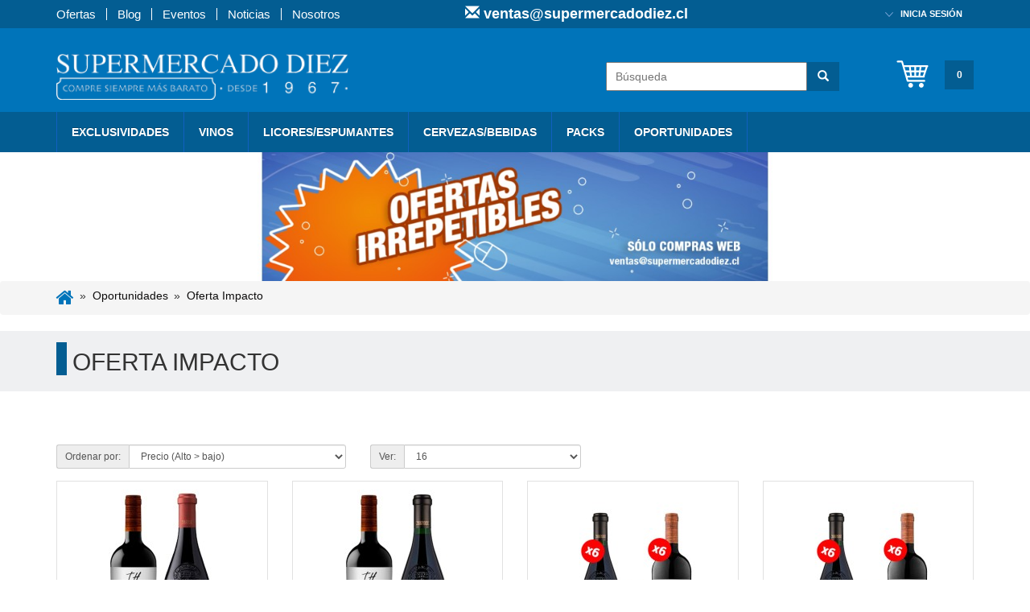

--- FILE ---
content_type: text/html; charset=utf-8
request_url: https://www.supermercadodiez.cl/index.php?route=product/category&path=80_109?sort=p.price
body_size: 68520
content:
<!DOCTYPE html>
<!--[if IE]><![endif]-->
<!--[if IE 8 ]><html dir="ltr" lang="es" class="ie8"><![endif]-->
<!--[if IE 9 ]><html dir="ltr" lang="es" class="ie9"><![endif]-->
<!--[if (gt IE 9)|!(IE)]><!-->
<html dir="ltr" lang="es">
<!--<![endif]-->
<head>
<meta charset="UTF-8" />
<meta name="viewport" content="width=device-width, initial-scale=1">
<meta http-equiv="X-UA-Compatible" content="IE=edge">
<title>Oferta Impacto</title>
<base href="https://www.supermercadodiez.cl/" />
<link rel="schema.DC" href="http://purl.org/dc/elements/1.1/" />
<meta name="DC.title" content="Ofertas en vinos, cervezas y licores." />
<meta name="DC.subject" content="Las mejores ofertas de Chile en vinos, cervezas y licores. También
accesorios para vino y regalos de empresa." />
<meta name="DC.publisher" content="Supermercado Díez" /> <meta name="DC.language" content="es-cl" />
<meta name="DC.format" content="text/html" />

<meta name="og:title" content="Ofertas de vinos, cervezas y licores." />
<meta name="og:description" content="Las mejores ofertas de Chile en vinos, cervezas y licores." /> <meta name="og:type" content="website" />
<meta name="og:url" content="http://www.supermercadodiez.cl" />
<meta name="og:image" content="<?php echo $base ?>/catalog/view/theme/supermercadodiez/image/logo.png" />

<meta name="twitter:card" content="summary">
<meta name="twitter:site" content="@SUPDIEZ">
<meta name="twitter:title" content="Supermercado Díez – Ofertas de vinos, cervezas y licores.">
<meta name="twitter:description" content="Las mejores ofertas de Chile en vinos, cervezas y licores."> <meta name="twitter:image" content="<?php echo $base ?>/catalog/view/theme/supermercadodiez/image/logo.png">
<?php if ($robots) { ?>
<meta name="robots" content="<?php echo $robots; ?>" />

<script src="https://code.jquery.com/jquery-2.2.1.min.js"></script>
<script src="https://code.jquery.com/ui/1.13.2/jquery-ui.min.js"></script>
<link rel="stylesheet"
      href="https://code.jquery.com/ui/1.13.2/themes/base/jquery-ui.css">


 <script src="//cdn.jsdelivr.net/jquery.sidr/2.2.1/jquery.sidr.min.js"></script>
<script src="catalog/view/javascript/jquery/main.js" type="text/javascript"></script>
<link href="catalog/view/javascript/bootstrap/css/bootstrap.min.css" rel="stylesheet" media="screen" />
<script src="catalog/view/javascript/bootstrap/js/bootstrap.min.js" type="text/javascript"></script>
<link href="catalog/view/javascript/font-awesome/css/font-awesome.min.css" rel="stylesheet" type="text/css" />
<link href="//fonts.googleapis.com/css?family=Open+Sans:400,400i,300,700" rel="stylesheet" type="text/css" />
<link href="catalog/view/theme/supermercadodiez/stylesheet/stylesheet.css" rel="stylesheet">
<link href="catalog/view/theme/supermercadodiez/stylesheet/main.css" rel="stylesheet">
<link href="catalog/view/theme/supermercadodiez/stylesheet/m_home.css?v=4" rel="stylesheet">
<link href="catalog/view/theme/supermercadodiez/stylesheet/buscadordesk.css" rel="stylesheet">
  <link rel="stylesheet" href="https://maxcdn.bootstrapcdn.com/bootstrap/3.3.7/css/bootstrap.min.css" />
  <!-- Slick Carousel CSS -->
  <link rel="stylesheet" href="https://cdnjs.cloudflare.com/ajax/libs/slick-carousel/1.8.1/slick.css"
    integrity="sha512-wR4oNhLBHf7smjy0K4oqzdWumd+r5/+6QO/vDda76MW5iug4PT7v86FoEkySIJft3XA0Ae6axhIvHrqwm793Nw=="
    crossorigin="anonymous" referrerpolicy="no-referrer" />
  <link rel="stylesheet" href="https://cdnjs.cloudflare.com/ajax/libs/slick-carousel/1.8.1/slick-theme.css"
    integrity="sha512-6lLUdeQ5uheMFbWm3CP271l14RsX1xtx+J5x2yeIDkkiBpeVTNhTqijME7GgRKKi6hCqovwCoBTlRBEC20M8Mg=="
    crossorigin="anonymous" referrerpolicy="no-referrer" />

			<!-- New Checkout CSS -->
			<link rel="stylesheet" href="catalog/view/theme/supermercadodiez/stylesheet/style.css" rel="stylesheet">
			<link rel="stylesheet" href="catalog/view/theme/supermercadodiez/stylesheet/cart.css" rel="stylesheet">
			<link rel="stylesheet" href="catalog/view/theme/supermercadodiez/stylesheet/checkout.css" rel="stylesheet">
			<link rel="stylesheet" href="catalog/view/theme/supermercadodiez/stylesheet/login.css" rel="stylesheet">
			<link rel="stylesheet" href="catalog/view/theme/supermercadodiez/stylesheet/payment.css" rel="stylesheet">

        <link rel="stylesheet" type="text/css" href="catalog/view/theme/supermercadodiez/stylesheet/stylemaps.css" />
        <script type="module" src="https://www.supermercadodiez.cl/catalog/view/javascript/indexmaps.js"></script>

<script src="catalog/view/javascript/common.js" type="text/javascript"></script>
<link href="https://www.supermercadodiez.cl/oferta-impacto" rel="canonical" />
<link href="https://www.supermercadodiez.cl/image/catalog/cart.png" rel="icon" />



<style>

.caption :nth-child(2) {
  display: none
}

</style>

<!-- Google Tag Manager --> <script>(function(w,d,s,l,i){w[l]=w[l]||[];w[l].push({'gtm.start': new Date().getTime(),event:'gtm.js'});var f=d.getElementsByTagName(s)[0], j=d.createElement(s),dl=l!='dataLayer'?'&l='+l:'';j.async=true;j.src= 'https://www.googletagmanager.com/gtm.js?id='+i+dl;f.parentNode.insertBefore(j,f); })(window,document,'script','dataLayer','GTM-T7DPC5J');</script> <!-- End Google Tag Manager -->
<meta name="google-site-verification" content="m-k5Z1a5Vl7ztF9KSUBvFg4Ni07P_p7lp-9dqH6L-JE" />
<script src="https://cdn.onesignal.com/sdks/OneSignalSDK.js" async=""></script>
<script>
window.OneSignal = window.OneSignal || [];
OneSignal.push(function() {
OneSignal.init({
appId: "0c83fa25-0468-4764-b0fe-aa46b60554a6",
});
});
</script>
<!-- Google Tag Manager --> <script>(function(w,d,s,l,i){w[l]=w[l]||[];w[l].push({'gtm.start': new Date().getTime(),event:'gtm.js'});var f=d.getElementsByTagName(s)[0], j=d.createElement(s),dl=l!='dataLayer'?'&l='+l:'';j.async=true;j.src= 'https://www.googletagmanager.com/gtm.js?id='+i+dl;f.parentNode.insertBefore(j,f); })(window,document,'script','dataLayer','GTM-T7DPC5J');</script> <!-- End Google Tag Manager -->
<!-- Google Tag Manager --> <script>(function(w,d,s,l,i){w[l]=w[l]||[];w[l].push({'gtm.start': new Date().getTime(),event:'gtm.js'});var f=d.getElementsByTagName(s)[0], j=d.createElement(s),dl=l!='dataLayer'?'&l='+l:'';j.async=true;j.src= 'https://www.googletagmanager.com/gtm.js?id='+i+dl;f.parentNode.insertBefore(j,f); })(window,document,'script','dataLayer','GTM-T7DPC5J');</script> <!-- End Google Tag Manager -->

<!-- TikTok Pixel Code Start -->
<script>
!function (w, d, t) {
  w.TiktokAnalyticsObject=t;var ttq=w[t]=w[t]||[];ttq.methods=["page","track","identify","instances","debug","on","off","once","ready","alias","group","enableCookie","disableCookie","holdConsent","revokeConsent","grantConsent"],ttq.setAndDefer=function(t,e){t[e]=function(){t.push([e].concat(Array.prototype.slice.call(arguments,0)))}};for(var i=0;i<ttq.methods.length;i++)ttq.setAndDefer(ttq,ttq.methods[i]);ttq.instance=function(t){for(
var e=ttq._i[t]||[],n=0;n<ttq.methods.length;n++)ttq.setAndDefer(e,ttq.methods[n]);return e},ttq.load=function(e,n){var r="https://analytics.tiktok.com/i18n/pixel/events.js",o=n&&n.partner;ttq._i=ttq._i||{},ttq._i[e]=[],ttq._i[e]._u=r,ttq._t=ttq._t||{},ttq._t[e]=+new Date,ttq._o=ttq._o||{},ttq._o[e]=n||{};n=document.createElement("script")
;n.type="text/javascript",n.async=!0,n.src=r+"?sdkid="+e+"&lib="+t;e=document.getElementsByTagName("script")[0];e.parentNode.insertBefore(n,e)};


  ttq.load('CVN9DHRC77UDNRMCCJM0');
  ttq.page();
}(window, document, 'ttq');
</script>
<!-- TikTok Pixel Code End -->
<script>
    (function () {
        var t1 = 'Supermercado Diez | Ofertas en Vinos, Cervezas y Licores - Compra Online';
        var t2 = '👉¡No Te Pierdas Las Ofertas!👈';
        var t3 = '🛒 Los mejores precios';
        var titles = [t1, t2, t3];
        var index = 0;
        var interval;

        window.addEventListener('blur', function () {
            interval = window.setInterval(function () {
                index = (index + 1) % titles.length;
                document.title = titles[index];
            }, 1000);
        });

        window.addEventListener('focus', function () {
            window.clearInterval(interval);
            document.title = t1;
            index = 0;
        });
    })();
</script>
<!-- Google tag (gtag.js) -->
<script async src="https://www.googletagmanager.com/gtag/js?id=AW-11029844936"></script>
<script>
  window.dataLayer = window.dataLayer || [];
  function gtag(){dataLayer.push(arguments);}
  gtag('js', new Date());

  gtag('config', 'AW-11029844936');
</script>
<!-- Copyright (c) Facebook, Inc. and its affiliates. -->
<!-- All rights reserved. -->

<!-- This source code is licensed under the license found in the -->
<!-- LICENSE file in the root directory of this source tree. -->
<script type="text/javascript">
  // we are using this flag to determine if the pixel
  // is successfully added to the header
  window.isFacebookPixelInHeaderAdded = 1;
  window.isFacebookPixelAdded=1;
</script>

<script type="text/javascript">
  function facebook_loadScript(url, callback) {
    var script = document.createElement("script");
    script.type = "text/javascript";
    if(script.readyState) {  // only required for IE <9
      script.onreadystatechange = function() {
        if (script.readyState === "loaded" || script.readyState === "complete") {
          script.onreadystatechange = null;
          if (callback) {
            callback();
          }
        }
      };
    } else {  //Others
      if (callback) {
        script.onload = callback;
      }
    }

    script.src = url;
    document.getElementsByTagName("head")[0].appendChild(script);
  }
</script>

<script type="text/javascript">
  (function() {
    var enableCookieBar = '0';
    if (enableCookieBar == '1') {
      facebook_loadScript("catalog/view/javascript/facebook_business/cookieconsent.min.js");

      // loading the css file
      var css = document.createElement("link");
      css.setAttribute("rel", "stylesheet");
      css.setAttribute("type", "text/css");
      css.setAttribute(
        "href",
        "catalog/view/theme/css/facebook_business/cookieconsent.min.css");
      document.getElementsByTagName("head")[0].appendChild(css);

      window.addEventListener("load", function(){
        function setConsent() {
          fbq(
            'consent',
            this.hasConsented() ? 'grant' : 'revoke'
          );
        }
        window.cookieconsent.initialise({
          palette: {
            popup: {
              background: '#237afc'
            },
            button: {
              background: '#fff',
              text: '#237afc'
            }
          },
          cookie: {
            name: fbq.consentCookieName
          },
          type: 'opt-out',
          showLink: false,
          content: {
            allow: 'Agree',
            deny: 'Opt Out',
            header: 'Our Site Uses Cookies',
            message: 'By clicking Agree, you agree to our <a class="cc-link" href="https://www.facebook.com/legal/terms/update" target="_blank">terms of service</a>, <a class="cc-link" href="https://www.facebook.com/policies/" target="_blank">privacy policy</a> and <a class="cc-link" href="https://www.facebook.com/policies/cookies/" target="_blank">cookies policy</a>.'
          },
          layout: 'basic-header',
          location: true,
          revokable: true,
          onInitialise: setConsent,
          onStatusChange: setConsent,
          onRevokeChoice: setConsent
        }, function (popup) {
          // If this isn't open, we know that we can use cookies.
          if (!popup.getStatus() && !popup.options.enabled) {
            popup.setStatus(cookieconsent.status.dismiss);
          }
        });
      });
    }
  })();
</script>

<script type="text/javascript">
  (function() {
    !function(f,b,e,v,n,t,s){if(f.fbq)return;n=f.fbq=function(){n.callMethod?
    n.callMethod.apply(n,arguments):n.queue.push(arguments)};if(!f._fbq)f._fbq=n;
    n.push=n;n.loaded=!0;n.version='2.0';n.queue=[];t=b.createElement(e);t.async=!0;
    t.src=v;s=b.getElementsByTagName(e)[0];s.parentNode.insertBefore(t,s)}(window,
    document,'script','https://connect.facebook.net/en_US/fbevents.js');

    var enableCookieBar = '0';
    if (enableCookieBar == '1') {
      fbq.consentCookieName = 'fb_cookieconsent_status';

      (function() {
        function getCookie(t){var i=("; "+document.cookie).split("; "+t+"=");if(2==i.length)return i.pop().split(";").shift()}
        var consentValue = getCookie(fbq.consentCookieName);
        fbq('consent', consentValue === 'dismiss' ? 'grant' : 'revoke');
      })();
    }

          // system auto generated facebook_pixel.js, DO NOT MODIFY
      pixel_script_filename = 'catalog/view/javascript/facebook_business/facebook_pixel_3_1_2.js';
      // system auto generated facebook_pixel.js, DO NOT MODIFY
      facebook_loadScript(
        pixel_script_filename,
        function() {
          var params = {
    "agent": "exopencart-3.0.3.8-4.2.1"
};
          _facebookAdsExtension.facebookPixel.init(
            '959214090873196',
            {},
            params);
                      _facebookAdsExtension.facebookPixel.firePixel(
              JSON.parse('{\"event_name\":\"ViewCategory\",\"content_name\":\"Oferta Impacto\",\"content_category\":\"Oferta Impacto\",\"content_ids\":[\"8435\",\"8439\",\"8437\",\"8438\",\"8436\",\"8440\",\"8328\",\"8327\",\"8060\",\"8061\"],\"content_type\":\"product\",\"contents\":[{\"id\":\"8435\",\"quantity\":1},{\"id\":\"8439\",\"quantity\":1},{\"id\":\"8437\",\"quantity\":1},{\"id\":\"8438\",\"quantity\":1},{\"id\":\"8436\",\"quantity\":1},{\"id\":\"8440\",\"quantity\":1},{\"id\":\"8328\",\"quantity\":1},{\"id\":\"8327\",\"quantity\":1},{\"id\":\"8060\",\"quantity\":1},{\"id\":\"8061\",\"quantity\":1}],\"currency\":\"CLP\",\"value\":622800,\"num_items\":10,\"event_id\":\"786c7e57-83be-422b-9ab1-d51a51e25875\"}'));
                  });
      })();
</script>

<script type="text/javascript">
  // we are using this flag to determine if the customer chat
  // is successfully added to the header
  window.isFacebookCustomerChatInHeaderAdded = 1;
  window.isFacebookCustomerChatAdded=1;
</script>

</head>
<body class="common-home">
<!-- Google Tag Manager (noscript) --> <noscript><iframe src="https://www.googletagmanager.com/ns.html?id=GTM-T7DPC5J" height="0" width="0" style="display:none;visibility:hidden"></iframe></noscript> <!-- End Google Tag Manager (noscript) -->

<!-- Google Tag Manager (noscript) --> <noscript><iframe src="https://www.googletagmanager.com/ns.html?id=GTM-T7DPC5J" height="0" width="0" style="display:none;visibility:hidden"></iframe></noscript> <!-- End Google Tag Manager (noscript) -->
<header class="site-header">

    <div class="header-mobile-menu" id="header-mobile-menu">
      <div id="buscadormobile1" class="header-mobile-search clearfix ">
        <form action="">
          <input type="text" value="" id="searchIdMob" name="search" placeholder="Búsqueda"  style="color:#333;">
          <button><span class="glyphicon glyphicon-search"></span></button>
          <input type="hidden" name="route" value="product/search">
        </form>
      </div>
      <nav class="menu-primary">
        <ul>
      										<li class="active"><a href="https://www.supermercadodiez.cl/Exclusividades">Exclusividades</a></li>
													<li class="active"><a href="https://www.supermercadodiez.cl/Vinos">Vinos</a></li>
													<li class="active"><a href="https://www.supermercadodiez.cl/Licores-Espumantes">Licores/Espumantes</a></li>
													<li class="active"><a href="https://www.supermercadodiez.cl/index.php?route=product/category&amp;path=67">Cervezas/Bebidas</a></li>
													<li class="active"><a href="https://www.supermercadodiez.cl/especial-pack">PACKS</a></li>
													<li class="active"><a href="https://www.supermercadodiez.cl/oportunidades">Oportunidades</a></li>
						       
        </ul>
      </nav>
              <!-- Ofertas – club – blog – eventos – noticias – nosotros -->

      <nav class="menu-secondary">
        <ul>
          <li><a href="#" title='Ofertas'>Ofertas</a></li>
          <!--li><a href="index.php?route=information/club" title='Club'>Club</a></li-->
          <!--li><a href="index.php?route=club/entry" title='Club'>Club</a></li-->
                      <li><a href="http://www.supermercadodiez.cl/blog" target="_blank" title='Blog'>Blog</a></li>
                      <li><a href="index.php?route=information/eventos" title='Eventos'>Eventos</a></li>
                      <li><a href="https://www.supermercadodiez.cl/blog/category/noticias/" title='Noticias'>Noticias</a></li>
                      <li><a href="https://www.supermercadodiez.cl/index.php?route=information/information&amp;information_id=4" title='Nosotros'>Nosotros</a> </li>
    <li><a href="index.php?route=information/contact" title="contacto">Contacto</a> </li>
    <li><a href="https://www.supermercadodiez.cl/index.php?route=account/login" title="InicioSes">Inicia Sesi&oacute;n</a> </li>
    <li><a href="https://www.supermercadodiez.cl/index.php?route=account/register" title="Register">Reg&iacute;strate aqu&iacute;</a> </li>
      </ul>
      </nav>
    </div>
    <div class="header-top">
      <div class="container">
        <div class="row">
          <div class="col-md-5">
            <ul class="menu clearfix">
              <!--li><a href="#" id="catalogo_oferta_nfx" title='Ofertas'>Ofertas</a></li-->
              <li><a href="#" id="catalogo_oferta" title='Ofertas'>Ofertas</a></li>
              <!--li><a href="index.php?route=information/club" title='Club'>Club</a></li-->
              <!--li><a href="http://www.supermercadodiez.cl/index.php?route=club/entry" title='Club'>Club</a></li-->
                              <li><a href="http://www.supermercadodiez.cl/blog" target="_blank" title='Blog'>Blog</a></li>
                              <li><a href="index.php?route=information/eventos"   title='Eventos'>Eventos</a></li>
                              <!--li><a href="#"   title='Eventos'>Eventos</a></li-->
                              <li><a href="https://www.supermercadodiez.cl/blog/category/noticias/" title='Noticias'>Noticias</a></li>
                              <li><a href="https://www.supermercadodiez.cl/index.php?route=information/information&amp;information_id=4" title='Nosotros'>Nosotros</a></li>
            </ul>
          </div>

          <!--li class="dropdown">
            <ul class="dropdown-menu dropdown-menu-right">
                            <li><a href="https://www.supermercadodiez.cl/index.php?route=account/register">Registro</a></li>
              <li><a href="https://www.supermercadodiez.cl/index.php?route=account/login">Iniciar sesión</a></li>
                          </ul>
          </li-->


          <div class="col-md-7 header-top-right">
                          <!--button class="header-top-button register" onclick="location.href='https://www.supermercadodiez.cl/index.php?route=account/register'">Reg&iacute;strate aqu&iacute;</button-->
              <button class="header-top-button login" onclick="location.href='https://www.supermercadodiez.cl/index.php?route=account/login'">Inicia sesi&oacute;n</button>
                                      <div class="header-phone pull-left">
                              <span class="glyphicon glyphicon-envelope" aria-hidden="true"></span><a href="mailto:ventas@supermercadodiez.cl"> ventas@supermercadodiez.cl</a>
                          </div>

            <!--div class="header-contact pull-left">
                              <span class="glyphicon glyphicon-envelope " aria-hidden="true"></span> <a href="https://www.supermercadodiez.cl/index.php?route=information/contact" class="form_contacto_nfx" > Contacto</a>
                          </div-->
          </div>
        </div>
      </div>
    </div>
    <div class="header-mid">
      <div class="container">
        <div class="row">
          <div class="col-xs-2 col-sm-3 header-mobile-toggle-wrap">
            <button class="header-mobile-toggle">
              <span class="bar"></span>
              <span class="bar"></span>
              <span class="bar"></span>
            </button>
          </div>
          <div class="col-xs-8 col-sm-6 col-md-7">
            <div id="logo"><a href="https://www.supermercadodiez.cl/index.php?route=common/home" class="header-logo"><img src="https://www.supermercadodiez.cl/image/catalog/header-logo.png" title="Supermercado Diez" alt="Supermercado Diez" class="img-responsive" /></a></div>
          </div>
          <div class="col-xs-2 col-sm-3 col-md-5 header-right">

            <div id="buscadordesk1" class="header-search clearfix ">
              <form >
                <input type="text" value="" name="search" id="searchId" placeholder="Búsqueda">
                <button><span class="glyphicon glyphicon-search"></span></button>
                <input type="hidden" name="route" value="product/search">
              </form>
            </div>
            <a class="header-cart-toggle" href="https://www.supermercadodiez.cl/index.php?route=checkout/cart" title="Carrito de compras" style="display: inline;">
              <span class="cart-icon cart-icon-blue hidden"></span>  <span class="hidden">Carrito de compras</span>
            </a>
            <div class="header-cart">
              <div id="cart" class="btn-group btn-block">
  <button type="button" data-toggle="modal" data-target="#cart-modal" data-loading-text="Cargando..." class="btn btn-inverse btn-block btn-lg dropdown-toggle header-cart-toggle" style="display: block;"><span class="cart-icon cart-icon-blue"></span> <span id="cart-total">0</span></button>
  <ul class="dropdown-menu pull-right">
        <li>
      <p class="text-center">¡Su cesta está vacía!</p>
    </li>
      </ul>
</div>

            </div>
          </div>
        </div>

      </div>
    </div>
    <div class="header-bottom">
<div class="container">
  <nav id="menu" class="menu navbar">

    <div class="collapse navbar-collapse navbar-ex1-collapse">

   <ul class="nav navbar-nav">
                        <li class="dropdown"><a href="https://www.supermercadodiez.cl/Exclusividades?sort=p.price&order=DESC" class="dropdown-toggle" data-toggle="dropdown">Exclusividades</a>
          <div class="dropdown-menu">
            <div class="dropdown-inner">               <ul class="list-unstyled">
                                <li><a href="https://www.supermercadodiez.cl/Exclusividades/Importados?sort=p.price&order=DESC">Importados</a></li>
                                <li><a href="https://www.supermercadodiez.cl/Exclusividades/Nacionales?sort=p.price&order=DESC">Nacionales</a></li>
                              </ul>
              </div>
            <a href="https://www.supermercadodiez.cl/Exclusividades?sort=p.price&order=DESC" class="see-all">Mostrar todo Exclusividades</a> </div>
        </li>
                                <li class="dropdown"><a href="https://www.supermercadodiez.cl/Vinos?sort=p.price&order=DESC" class="dropdown-toggle" data-toggle="dropdown">Vinos</a>
          <div class="dropdown-menu">
            <div class="dropdown-inner">               <ul class="list-unstyled">
                                <li><a href="https://www.supermercadodiez.cl/Vinos/Cabernet-Sauvignon?sort=p.price&order=DESC">Cabernet Sauvignon</a></li>
                                <li><a href="https://www.supermercadodiez.cl/Vinos/Carignan?sort=p.price&order=DESC">Carignan</a></li>
                                <li><a href="https://www.supermercadodiez.cl/Vinos/Carmenere?sort=p.price&order=DESC">Carmenere</a></li>
                                <li><a href="https://www.supermercadodiez.cl/Vinos/Chardonnay?sort=p.price&order=DESC">Chardonnay</a></li>
                                <li><a href="https://www.supermercadodiez.cl/Vinos/Ensamblaje?sort=p.price&order=DESC">Ensamblaje</a></li>
                                <li><a href="https://www.supermercadodiez.cl/Vinos/Especial-Blanco-y-Rose?sort=p.price&order=DESC">Especial Vinos Blancos , Rosé y Pinot Noir</a></li>
                                <li><a href="https://www.supermercadodiez.cl/index.php?route=product/category&amp;path=79_111?sort=p.price&order=DESC">Grandes Vinos</a></li>
                                <li><a href="https://www.supermercadodiez.cl/index.php?route=product/category&amp;path=79_102?sort=p.price&order=DESC">Malbec</a></li>
                                <li><a href="https://www.supermercadodiez.cl/index.php?route=product/category&amp;path=79_97?sort=p.price&order=DESC">Merlot</a></li>
                                <li><a href="https://www.supermercadodiez.cl/index.php?route=product/category&amp;path=79_105?sort=p.price&order=DESC">Otros</a></li>
                                <li><a href="https://www.supermercadodiez.cl/index.php?route=product/category&amp;path=79_99?sort=p.price&order=DESC">Pinot Noir</a></li>
                                <li><a href="https://www.supermercadodiez.cl/index.php?route=product/category&amp;path=79_91?sort=p.price&order=DESC">Sangría</a></li>
                                <li><a href="https://www.supermercadodiez.cl/index.php?route=product/category&amp;path=79_100?sort=p.price&order=DESC">Sauvignon Blanc</a></li>
                                <li><a href="https://www.supermercadodiez.cl/index.php?route=product/category&amp;path=79_104?sort=p.price&order=DESC">Syrah</a></li>
                                <li><a href="https://www.supermercadodiez.cl/index.php?route=product/category&amp;path=79_118?sort=p.price&order=DESC">Jerez-Porto</a></li>
                              </ul>
              </div>
            <a href="https://www.supermercadodiez.cl/Vinos?sort=p.price&order=DESC" class="see-all">Mostrar todo Vinos</a> </div>
        </li>
                                <li class="dropdown"><a href="https://www.supermercadodiez.cl/Licores-Espumantes?sort=p.price&order=DESC" class="dropdown-toggle" data-toggle="dropdown">Licores/Espumantes</a>
          <div class="dropdown-menu">
            <div class="dropdown-inner">               <ul class="list-unstyled">
                                <li><a href="https://www.supermercadodiez.cl/index.php?route=product/category&amp;path=77_119?sort=p.price&order=DESC">Brandy - Coñac</a></li>
                                <li><a href="https://www.supermercadodiez.cl/index.php?route=product/category&amp;path=77_124?sort=p.price&order=DESC">Destilados Chilenos</a></li>
                                <li><a href="https://www.supermercadodiez.cl/index.php?route=product/category&amp;path=77_127?sort=p.price&order=DESC">Espumantes</a></li>
                                <li><a href="https://www.supermercadodiez.cl/index.php?route=product/category&amp;path=77_122?sort=p.price&order=DESC">Gin</a></li>
                                <li><a href="https://www.supermercadodiez.cl/index.php?route=product/category&amp;path=77_131?sort=p.price&order=DESC">Ron</a></li>
                                <li><a href="https://www.supermercadodiez.cl/Licores-Espumantes/pisco-sour?sort=p.price&order=DESC">Sour</a></li>
                                <li><a href="https://www.supermercadodiez.cl/Licores-Espumantes/Vermouth?sort=p.price&order=DESC">Vermouth</a></li>
                                <li><a href="https://www.supermercadodiez.cl/index.php?route=product/category&amp;path=77_93?sort=p.price&order=DESC">Vodka</a></li>
                                <li><a href="https://www.supermercadodiez.cl/index.php?route=product/category&amp;path=77_92?sort=p.price&order=DESC">Whisky</a></li>
                                <li><a href="https://www.supermercadodiez.cl/index.php?route=product/category&amp;path=77_87?sort=p.price&order=DESC">Pisco</a></li>
                              </ul>
              </div>
            <a href="https://www.supermercadodiez.cl/Licores-Espumantes?sort=p.price&order=DESC" class="see-all">Mostrar todo Licores/Espumantes</a> </div>
        </li>
                                <li class="dropdown"><a href="https://www.supermercadodiez.cl/index.php?route=product/category&amp;path=67?sort=p.price&order=DESC" class="dropdown-toggle" data-toggle="dropdown">Cervezas/Bebidas</a>
          <div class="dropdown-menu">
            <div class="dropdown-inner">               <ul class="list-unstyled">
                                <li><a href="https://www.supermercadodiez.cl/index.php?route=product/category&amp;path=67_116?sort=p.price&order=DESC">Bebidas</a></li>
                                <li><a href="https://www.supermercadodiez.cl/index.php?route=product/category&amp;path=67_115?sort=p.price&order=DESC">Cervezas</a></li>
                                <li><a href="https://www.supermercadodiez.cl/index.php?route=product/category&amp;path=67_117?sort=p.price&order=DESC">Tonicas</a></li>
                              </ul>
              </div>
            <a href="https://www.supermercadodiez.cl/index.php?route=product/category&amp;path=67?sort=p.price&order=DESC" class="see-all">Mostrar todo Cervezas/Bebidas</a> </div>
        </li>
                                <li><a href="https://www.supermercadodiez.cl/especial-pack?sort=p.price&order=DESC">PACKS</a></li>
                                <li class="dropdown"><a href="https://www.supermercadodiez.cl/oportunidades?sort=p.price&order=DESC" class="dropdown-toggle" data-toggle="dropdown">Oportunidades</a>
          <div class="dropdown-menu">
            <div class="dropdown-inner">               <ul class="list-unstyled">
                                <li><a href="https://www.supermercadodiez.cl/oportunidades/muv-chile?sort=p.price&order=DESC">MUV Chile </a></li>
                                <li><a href="https://www.supermercadodiez.cl/oportunidades/regalos-accesorios?sort=p.price&order=DESC">Regalos / Accesorios</a></li>
                                <li><a href="https://www.supermercadodiez.cl/oportunidades/snacks-y-aperitivos?sort=p.price&order=DESC">Snacks y Abarrotes</a></li>
                                <li><a href="https://www.supermercadodiez.cl/oportunidades/oferta-impacto?sort=p.price&order=DESC">Oferta Impacto</a></li>
                              </ul>
              </div>
            <a href="https://www.supermercadodiez.cl/oportunidades?sort=p.price&order=DESC" class="see-all">Mostrar todo Oportunidades</a> </div>
        </li>
                      </ul>


    <div class="navbar-header"><span id="category" class="visible-xs">Categorías</span>
      <button type="button" class="btn btn-navbar navbar-toggle" data-toggle="collapse" data-target=".navbar-ex1-collapse"><i class="fa fa-bars"></i></button>
    </div>
  
   
    </div>
  </nav>
</div>
</div>


  </header>

  <div class="site-content">
<!--header>
  <div class="container">
    <div class="row">
      <div class="col-sm-4">
        <div id="logo"><a href="https://www.supermercadodiez.cl/index.php?route=common/home"><img src="https://www.supermercadodiez.cl/image/catalog/header-logo.png" title="Supermercado Diez" alt="Supermercado Diez" class="img-responsive" /></a></div>
      </div>
      <div class="col-sm-5"><div id="search" class="input-group">
<form >
  <input type="text" value="" name="search" id="searchId" placeholder="Búsqueda">
  <button><span class="glyphicon glyphicon-search"></span></button>
  <input type="hidden" name="route" value="product/search">
</form>
</div>
</div>
      <div class="col-sm-3"><div id="cart" class="btn-group btn-block">
  <button type="button" data-toggle="modal" data-target="#cart-modal" data-loading-text="Cargando..." class="btn btn-inverse btn-block btn-lg dropdown-toggle header-cart-toggle" style="display: block;"><span class="cart-icon cart-icon-blue"></span> <span id="cart-total">0</span></button>
  <ul class="dropdown-menu pull-right">
        <li>
      <p class="text-center">¡Su cesta está vacía!</p>
    </li>
      </ul>
</div>
</div>
    </div>
  </div>
</header-->


<div class="form_contacto"><img src="https://www.supermercadodiez.cl/image/cache/catalog/2021/ABRIL/banner_ofertas-1600x200.jpg" alt="Oferta Impacto" title="Oferta Impacto" class="category-banner" /></div>
<div class="breadcrumb category-breadcrumb">
  <div class="container">
        <ul>
    <li><a href="https://www.supermercadodiez.cl/index.php?route=common/home"><i class="fa fa-home"></i></a></li>
        <ul>
    <li><a href="https://www.supermercadodiez.cl/oportunidades">Oportunidades</a></li>
        <ul>
    <li><a href="https://www.supermercadodiez.cl/oportunidades/oferta-impacto">Oferta Impacto</a></li>
        </ul>
    </div>
  </div>

  <div class="category-header">
	<div class="container">
		<h1 class="category-title">
			Oferta Impacto</h1>
	</div>
</div>

<div id="product-category" class="container">

  <div class="row">
                <div id="content" class="col-sm-12">
                        <div class="row">
        <div class="col-md-2 col-sm-6 hidden-xs" hidden>
          <div class="btn-group btn-group-sm">
            <button type="button" id="list-view" class="btn btn-default" data-toggle="tooltip" title="Lista"><i class="fa fa-th-list"></i></button>
            <button type="button" id="grid-view" class="btn btn-default" data-toggle="tooltip" title="Cuadrícula"><i class="fa fa-th"></i></button>
          </div>
        </div>
        <!--div class="col-md-3 col-sm-6">
          <div class="form-group"><a href="https://www.supermercadodiez.cl/index.php?route=product/compare" id="compare-total" class="btn btn-link">Comparación de productos ( 0)</a></div>
        </div-->
        <div class="col-md-4 col-xs-6">
          <div class="form-group input-group input-group-sm">
            <label class="input-group-addon" for="input-sort">Ordenar por:</label>
            <select id="input-sort" class="form-control" onchange="location = this.value;">
                                          <option value="https://www.supermercadodiez.cl/oportunidades/oferta-impacto?sort=p.sort_order&amp;order=ASC">Defecto</option>
                                                        <option value="https://www.supermercadodiez.cl/oportunidades/oferta-impacto?sort=pd.name&amp;order=ASC">Nombre (A - Z)</option>
                                                        <option value="https://www.supermercadodiez.cl/oportunidades/oferta-impacto?sort=pd.name&amp;order=DESC">Nombre (Z - A)</option>
                                                        <option value="https://www.supermercadodiez.cl/oportunidades/oferta-impacto?sort=p.price&amp;order=ASC">Precio (bajo < alto)</option>
                                                        <option value="https://www.supermercadodiez.cl/oportunidades/oferta-impacto?sort=p.price&amp;order=DESC" selected="selected">Precio (Alto > bajo)</option>
                                                        <option value="https://www.supermercadodiez.cl/oportunidades/oferta-impacto?sort=p.model&amp;order=ASC">Modelo (A - Z)</option>
                                                        <option value="https://www.supermercadodiez.cl/oportunidades/oferta-impacto?sort=p.model&amp;order=DESC">Modelo (Z - A)</option>
                                        </select>
          </div>
        </div>
        <div class="col-md-3 col-xs-6">
          <div class="form-group input-group input-group-sm">
            <label class="input-group-addon" for="input-limit">Ver:</label>
            <select id="input-limit" class="form-control" onchange="location = this.value;">
                                          <option value="https://www.supermercadodiez.cl/oportunidades/oferta-impacto?limit=16" selected="selected">16</option>
                                                        <option value="https://www.supermercadodiez.cl/oportunidades/oferta-impacto?limit=25">25</option>
                                                        <option value="https://www.supermercadodiez.cl/oportunidades/oferta-impacto?limit=50">50</option>
                                                        <option value="https://www.supermercadodiez.cl/oportunidades/oferta-impacto?limit=75">75</option>
                                                        <option value="https://www.supermercadodiez.cl/oportunidades/oferta-impacto?limit=100">100</option>
                                        </select>
          </div>
        </div>
      </div>
      <div class="row">         <div class="product-layout product-list col-xs-12">
          <div class="product-thumb">
            <div class="image"><a href="https://www.supermercadodiez.cl/oportunidades/oferta-impacto?product_id=8061"><img src="https://www.supermercadodiez.cl/image/cache/catalog/2024/Noviembre/TH-Carmenere-con-Gran-Reserva-Carmenere-228x228.jpg" alt="Pack 6 botellas Undurraga TH Carmenere + 6 Tarapacá GR Carmenere ($6.990 c/u) " title="Pack 6 botellas Undurraga TH Carmenere + 6 Tarapacá GR Carmenere ($6.990 c/u) " class="img-responsive" /></a></div>
            <div>
              <div class="caption">
                <h4><a href="https://www.supermercadodiez.cl/oportunidades/oferta-impacto?product_id=8061">Pack 6 botellas Undurraga TH Carmenere + 6 Tarapacá GR Carmenere ($6.990 c/u) </a></h4>
                <p class="captionDescription">..</p>
                                <p class="price">                 $83.880
                <p style="color: white; text-align: center; border-radius: 10px; background-color: red;">(Precios Exclusivos Web) </p>

                                     </p>
                                 </div>
              <div class="button-group">
                <button class="product-add-to-cart" type="button" onclick="cart.add('8061', '1');"><i class="fa fa-shopping-cart"></i> <span class="">Agregar al carro</span></button>
                <!--<button type="button" data-toggle="tooltip" title="Añadir a la lista de deseos" onclick="wishlist.add('8061');"><i class="fa fa-heart"></i></button>
                <button type="button" data-toggle="tooltip" title="Comparar este Producto" onclick="compare.add('8061');"><i class="fa fa-exchange"></i></button>-->
              </div>
            </div>
          </div>
        </div>
                <div class="product-layout product-list col-xs-12">
          <div class="product-thumb">
            <div class="image"><a href="https://www.supermercadodiez.cl/oportunidades/oferta-impacto?product_id=8060"><img src="https://www.supermercadodiez.cl/image/cache/catalog/2024/Noviembre/TH-Carmenere-con-Gran-Reserva-Cabernet-228x228.jpg" alt="Pack 6 botellas Undurraga TH Carmenere + 6 Tarapacá GR Cabernet Sauvignon ($6.990 c/u)" title="Pack 6 botellas Undurraga TH Carmenere + 6 Tarapacá GR Cabernet Sauvignon ($6.990 c/u)" class="img-responsive" /></a></div>
            <div>
              <div class="caption">
                <h4><a href="https://www.supermercadodiez.cl/oportunidades/oferta-impacto?product_id=8060">Pack 6 botellas Undurraga TH Carmenere + 6 Tarapacá GR Cabernet Sauvignon ($6.990 c/u)</a></h4>
                <p class="captionDescription">..</p>
                                <p class="price">                 $83.880
                <p style="color: white; text-align: center; border-radius: 10px; background-color: red;">(Precios Exclusivos Web) </p>

                                     </p>
                                 </div>
              <div class="button-group">
                <button class="product-add-to-cart" type="button" onclick="cart.add('8060', '1');"><i class="fa fa-shopping-cart"></i> <span class="">Agregar al carro</span></button>
                <!--<button type="button" data-toggle="tooltip" title="Añadir a la lista de deseos" onclick="wishlist.add('8060');"><i class="fa fa-heart"></i></button>
                <button type="button" data-toggle="tooltip" title="Comparar este Producto" onclick="compare.add('8060');"><i class="fa fa-exchange"></i></button>-->
              </div>
            </div>
          </div>
        </div>
                <div class="product-layout product-list col-xs-12">
          <div class="product-thumb">
            <div class="image"><a href="https://www.supermercadodiez.cl/oportunidades/oferta-impacto?product_id=8327"><img src="https://www.supermercadodiez.cl/image/cache/catalog/2025/Septeimbre/TARA_CS_TH-CS-500x500-x6-228x228.jpg" alt="Pack 6 botellas Undurraga TH Cabernet Sauvignon + 6 Tarapacá GR Carmenere ($6.990 c/u)" title="Pack 6 botellas Undurraga TH Cabernet Sauvignon + 6 Tarapacá GR Carmenere ($6.990 c/u)" class="img-responsive" /></a></div>
            <div>
              <div class="caption">
                <h4><a href="https://www.supermercadodiez.cl/oportunidades/oferta-impacto?product_id=8327">Pack 6 botellas Undurraga TH Cabernet Sauvignon + 6 Tarapacá GR Carmenere ($6.990 c/u)</a></h4>
                <p class="captionDescription">..</p>
                                <p class="price">                 $83.880
                <p style="color: white; text-align: center; border-radius: 10px; background-color: red;">(Precios Exclusivos Web) </p>

                                     </p>
                                 </div>
              <div class="button-group">
                <button class="product-add-to-cart" type="button" onclick="cart.add('8327', '1');"><i class="fa fa-shopping-cart"></i> <span class="">Agregar al carro</span></button>
                <!--<button type="button" data-toggle="tooltip" title="Añadir a la lista de deseos" onclick="wishlist.add('8327');"><i class="fa fa-heart"></i></button>
                <button type="button" data-toggle="tooltip" title="Comparar este Producto" onclick="compare.add('8327');"><i class="fa fa-exchange"></i></button>-->
              </div>
            </div>
          </div>
        </div>
                <div class="product-layout product-list col-xs-12">
          <div class="product-thumb">
            <div class="image"><a href="https://www.supermercadodiez.cl/oportunidades/oferta-impacto/pack-undurraga-th-tarapaca-gr-cabernet-sauvignon"><img src="https://www.supermercadodiez.cl/image/cache/catalog/2025/Septeimbre/TARA_CS_TH-CS-500x500-x6-228x228.jpg" alt="Pack 6 botellas Undurraga TH Cabernet Sauvignon + 6 Tarapacá GR Cabernet Sauvignon ($6.990 c/u) " title="Pack 6 botellas Undurraga TH Cabernet Sauvignon + 6 Tarapacá GR Cabernet Sauvignon ($6.990 c/u) " class="img-responsive" /></a></div>
            <div>
              <div class="caption">
                <h4><a href="https://www.supermercadodiez.cl/oportunidades/oferta-impacto/pack-undurraga-th-tarapaca-gr-cabernet-sauvignon">Pack 6 botellas Undurraga TH Cabernet Sauvignon + 6 Tarapacá GR Cabernet Sauvignon ($6.990 c/u) </a></h4>
                <p class="captionDescription">Pack Cabernet Sauvignon Premium: Poder y elegancia en 12 botellas.
Este exclusivo pack reúne dos ex..</p>
                                <p class="price">                 $83.880
                <p style="color: white; text-align: center; border-radius: 10px; background-color: red;">(Precios Exclusivos Web) </p>

                                     </p>
                                 </div>
              <div class="button-group">
                <button class="product-add-to-cart" type="button" onclick="cart.add('8328', '1');"><i class="fa fa-shopping-cart"></i> <span class="">Agregar al carro</span></button>
                <!--<button type="button" data-toggle="tooltip" title="Añadir a la lista de deseos" onclick="wishlist.add('8328');"><i class="fa fa-heart"></i></button>
                <button type="button" data-toggle="tooltip" title="Comparar este Producto" onclick="compare.add('8328');"><i class="fa fa-exchange"></i></button>-->
              </div>
            </div>
          </div>
        </div>
                <div class="product-layout product-list col-xs-12">
          <div class="product-thumb">
            <div class="image"><a href="https://www.supermercadodiez.cl/oportunidades/oferta-impacto?product_id=8440"><img src="https://www.supermercadodiez.cl/image/cache/catalog/2026/Enero/Casas-CS_ARMA-CA-500x500-228x228.jpg" alt="Pack 6 botellas Armador Odjfell Carmenere/Cabernet + 6 Casas del Toqui Reserva Carmenere ($3.990 c/u) " title="Pack 6 botellas Armador Odjfell Carmenere/Cabernet + 6 Casas del Toqui Reserva Carmenere ($3.990 c/u) " class="img-responsive" /></a></div>
            <div>
              <div class="caption">
                <h4><a href="https://www.supermercadodiez.cl/oportunidades/oferta-impacto?product_id=8440">Pack 6 botellas Armador Odjfell Carmenere/Cabernet + 6 Casas del Toqui Reserva Carmenere ($3.990 c/u) </a></h4>
                <p class="captionDescription">..</p>
                                <p class="price">                 $47.880
                <p style="color: white; text-align: center; border-radius: 10px; background-color: red;">(Precios Exclusivos Web) </p>

                                     </p>
                                 </div>
              <div class="button-group">
                <button class="product-add-to-cart" type="button" onclick="cart.add('8440', '1');"><i class="fa fa-shopping-cart"></i> <span class="">Agregar al carro</span></button>
                <!--<button type="button" data-toggle="tooltip" title="Añadir a la lista de deseos" onclick="wishlist.add('8440');"><i class="fa fa-heart"></i></button>
                <button type="button" data-toggle="tooltip" title="Comparar este Producto" onclick="compare.add('8440');"><i class="fa fa-exchange"></i></button>-->
              </div>
            </div>
          </div>
        </div>
                <div class="product-layout product-list col-xs-12">
          <div class="product-thumb">
            <div class="image"><a href="https://www.supermercadodiez.cl/oportunidades/oferta-impacto?product_id=8436"><img src="https://www.supermercadodiez.cl/image/cache/catalog/2026/Enero/Casas-CA_ARMA-CA-500x500-228x228.jpg" alt="Pack 6 botellas Armador Odjfell Carmenere + 6 Casas del Toqui Reserva Carmenere ($3.990 c/u) " title="Pack 6 botellas Armador Odjfell Carmenere + 6 Casas del Toqui Reserva Carmenere ($3.990 c/u) " class="img-responsive" /></a></div>
            <div>
              <div class="caption">
                <h4><a href="https://www.supermercadodiez.cl/oportunidades/oferta-impacto?product_id=8436">Pack 6 botellas Armador Odjfell Carmenere + 6 Casas del Toqui Reserva Carmenere ($3.990 c/u) </a></h4>
                <p class="captionDescription">..</p>
                                <p class="price">                 $47.880
                <p style="color: white; text-align: center; border-radius: 10px; background-color: red;">(Precios Exclusivos Web) </p>

                                     </p>
                                 </div>
              <div class="button-group">
                <button class="product-add-to-cart" type="button" onclick="cart.add('8436', '1');"><i class="fa fa-shopping-cart"></i> <span class="">Agregar al carro</span></button>
                <!--<button type="button" data-toggle="tooltip" title="Añadir a la lista de deseos" onclick="wishlist.add('8436');"><i class="fa fa-heart"></i></button>
                <button type="button" data-toggle="tooltip" title="Comparar este Producto" onclick="compare.add('8436');"><i class="fa fa-exchange"></i></button>-->
              </div>
            </div>
          </div>
        </div>
                <div class="product-layout product-list col-xs-12">
          <div class="product-thumb">
            <div class="image"><a href="https://www.supermercadodiez.cl/oportunidades/oferta-impacto?product_id=8438"><img src="https://www.supermercadodiez.cl/image/cache/catalog/2026/Enero/Casas-CS_ARMA-CA-500x500-228x228.jpg" alt="Pack 6 botellas Armador Odjfell Carmenere + 6 Casas del Toqui Reserva Cabernet Sauvignon ($3.990 c/u) " title="Pack 6 botellas Armador Odjfell Carmenere + 6 Casas del Toqui Reserva Cabernet Sauvignon ($3.990 c/u) " class="img-responsive" /></a></div>
            <div>
              <div class="caption">
                <h4><a href="https://www.supermercadodiez.cl/oportunidades/oferta-impacto?product_id=8438">Pack 6 botellas Armador Odjfell Carmenere + 6 Casas del Toqui Reserva Cabernet Sauvignon ($3.990 c/u) </a></h4>
                <p class="captionDescription">..</p>
                                <p class="price">                 $47.880
                <p style="color: white; text-align: center; border-radius: 10px; background-color: red;">(Precios Exclusivos Web) </p>

                                     </p>
                                 </div>
              <div class="button-group">
                <button class="product-add-to-cart" type="button" onclick="cart.add('8438', '1');"><i class="fa fa-shopping-cart"></i> <span class="">Agregar al carro</span></button>
                <!--<button type="button" data-toggle="tooltip" title="Añadir a la lista de deseos" onclick="wishlist.add('8438');"><i class="fa fa-heart"></i></button>
                <button type="button" data-toggle="tooltip" title="Comparar este Producto" onclick="compare.add('8438');"><i class="fa fa-exchange"></i></button>-->
              </div>
            </div>
          </div>
        </div>
                <div class="product-layout product-list col-xs-12">
          <div class="product-thumb">
            <div class="image"><a href="https://www.supermercadodiez.cl/oportunidades/oferta-impacto?product_id=8437"><img src="https://www.supermercadodiez.cl/image/cache/catalog/2026/Enero/Casas-CA_ARMA-CS-500x500-228x228.jpg" alt="Pack 6 botellas Armador Odjfell Cabernet Sauvignon + 6 Casas del Toqui Reserva Carmenere ($3.990 c/u) " title="Pack 6 botellas Armador Odjfell Cabernet Sauvignon + 6 Casas del Toqui Reserva Carmenere ($3.990 c/u) " class="img-responsive" /></a></div>
            <div>
              <div class="caption">
                <h4><a href="https://www.supermercadodiez.cl/oportunidades/oferta-impacto?product_id=8437">Pack 6 botellas Armador Odjfell Cabernet Sauvignon + 6 Casas del Toqui Reserva Carmenere ($3.990 c/u) </a></h4>
                <p class="captionDescription">..</p>
                                <p class="price">                 $47.880
                <p style="color: white; text-align: center; border-radius: 10px; background-color: red;">(Precios Exclusivos Web) </p>

                                     </p>
                                 </div>
              <div class="button-group">
                <button class="product-add-to-cart" type="button" onclick="cart.add('8437', '1');"><i class="fa fa-shopping-cart"></i> <span class="">Agregar al carro</span></button>
                <!--<button type="button" data-toggle="tooltip" title="Añadir a la lista de deseos" onclick="wishlist.add('8437');"><i class="fa fa-heart"></i></button>
                <button type="button" data-toggle="tooltip" title="Comparar este Producto" onclick="compare.add('8437');"><i class="fa fa-exchange"></i></button>-->
              </div>
            </div>
          </div>
        </div>
                <div class="product-layout product-list col-xs-12">
          <div class="product-thumb">
            <div class="image"><a href="https://www.supermercadodiez.cl/oportunidades/oferta-impacto?product_id=8439"><img src="https://www.supermercadodiez.cl/image/cache/catalog/2026/Enero/CasasCS_ARMA-CS-500x500-228x228.jpg" alt="Pack 6 botellas Armador Odjfell Cabernet Sauvignon + 6 Casas del Toqui Reserva Cabernet/Carmenere ($3.990 c/u) " title="Pack 6 botellas Armador Odjfell Cabernet Sauvignon + 6 Casas del Toqui Reserva Cabernet/Carmenere ($3.990 c/u) " class="img-responsive" /></a></div>
            <div>
              <div class="caption">
                <h4><a href="https://www.supermercadodiez.cl/oportunidades/oferta-impacto?product_id=8439">Pack 6 botellas Armador Odjfell Cabernet Sauvignon + 6 Casas del Toqui Reserva Cabernet/Carmenere ($3.990 c/u) </a></h4>
                <p class="captionDescription">..</p>
                                <p class="price">                 $47.880
                <p style="color: white; text-align: center; border-radius: 10px; background-color: red;">(Precios Exclusivos Web) </p>

                                     </p>
                                 </div>
              <div class="button-group">
                <button class="product-add-to-cart" type="button" onclick="cart.add('8439', '1');"><i class="fa fa-shopping-cart"></i> <span class="">Agregar al carro</span></button>
                <!--<button type="button" data-toggle="tooltip" title="Añadir a la lista de deseos" onclick="wishlist.add('8439');"><i class="fa fa-heart"></i></button>
                <button type="button" data-toggle="tooltip" title="Comparar este Producto" onclick="compare.add('8439');"><i class="fa fa-exchange"></i></button>-->
              </div>
            </div>
          </div>
        </div>
                <div class="product-layout product-list col-xs-12">
          <div class="product-thumb">
            <div class="image"><a href="https://www.supermercadodiez.cl/oportunidades/oferta-impacto?product_id=8435"><img src="https://www.supermercadodiez.cl/image/cache/catalog/2026/Enero/Casas-CS_ARMA-CS-500x500-228x228.jpg" alt="Pack 6 botellas Armador Odjfell Cabernet Sauvignon + 6 Casas del Toqui Reserva Cabernet Sauvignon ($3.990 c/u) " title="Pack 6 botellas Armador Odjfell Cabernet Sauvignon + 6 Casas del Toqui Reserva Cabernet Sauvignon ($3.990 c/u) " class="img-responsive" /></a></div>
            <div>
              <div class="caption">
                <h4><a href="https://www.supermercadodiez.cl/oportunidades/oferta-impacto?product_id=8435">Pack 6 botellas Armador Odjfell Cabernet Sauvignon + 6 Casas del Toqui Reserva Cabernet Sauvignon ($3.990 c/u) </a></h4>
                <p class="captionDescription">..</p>
                                <p class="price">                 $47.880
                <p style="color: white; text-align: center; border-radius: 10px; background-color: red;">(Precios Exclusivos Web) </p>

                                     </p>
                                 </div>
              <div class="button-group">
                <button class="product-add-to-cart" type="button" onclick="cart.add('8435', '1');"><i class="fa fa-shopping-cart"></i> <span class="">Agregar al carro</span></button>
                <!--<button type="button" data-toggle="tooltip" title="Añadir a la lista de deseos" onclick="wishlist.add('8435');"><i class="fa fa-heart"></i></button>
                <button type="button" data-toggle="tooltip" title="Comparar este Producto" onclick="compare.add('8435');"><i class="fa fa-exchange"></i></button>-->
              </div>
            </div>
          </div>
        </div>
         </div>
      <div class="row">
        <div class="col-sm-6 text-left"></div>
        <div class="col-sm-6 text-right">Mostrando 1 a 10 de 10 (1 Paginas)</div>
      </div>
                  </div>
    </div>
</div>
</div><!-- div.site-content -->

<!-- NFX  -->
<div class="modal fade" id="cart-modal" tabindex="-1" role="dialog" aria-labelledby="cartLabel">
  <div class="modal-dialog modal-lg" role="document">
    <div class="modal-content">
      <div class="modal-header bg-primary">
        <button type="button" class="close" data-dismiss="modal" aria-label="Close">
          <span aria-hidden="true">&times;</span>
        </button>
        <h4 class="modal-title" id="cartLabel">Mi Carrito</h4>
      </div>
      <div class="modal-body">
        <div id="cart-item-list" class="panel panel-default">
        </div>
        <div class="panel panel-default">
             <div class="panel-heading" role="tab" id="headingOne">
                  <h4 class="panel-title">Te podría interesar</h4>
             </div>
             <div class="panel-body">
                  <!-- Slider -->
                  <div class="slider" id="slider">
                  </div>
             </div>
        </div>
      </div>
      <div class="modal-footer">
        <a id="start-order-button" href="https://www.supermercadodiez.cl/index.php?route=checkout/checkout" class="btn btn-success btn-block btn-lg">
          Iniciar pedido
        </a>
      </div>
    </div>
  </div>
</div>

<!-- NFX  -->

<footer class="site-footer">
 	<div class="footer-strip"></div>
	<div class="container">
		<div class="row footer-title-bar">
			<div class="col-sm-3">
				<div class="footer-title">Sucursal</div>
				<div class="footer-block first">
					<a href="http://maps.google.com/?q=Los Conquistadores 2230 / 2260, Providencia" target="_blank"><strong>Los Conquistadores 2230 / 2260, Providencia</strong></a> <br>
					Teléfono: <strong><a href="tel:+56223509800">(+562) 2 350 9800</a></strong> <br>
					Horarios: 09:30 a 19:50 hrs de Lunes a Sábado.<br>
					<span class="light">Local 2260 Horarios Domingo 09:30 a 13:50 hrs.<br></span>
					<span class="light">*Feriados 09:30 a 13:50 hrs.<br></span>
				</div>
			</div>
			<div class="col-sm-3">
				<div class="footer-title">Sucursal</div>
				<div class="footer-block">
					<a href="http://maps.google.com/?q=Luis Carrera 2231, Vitacura" target="_blank"><strong>Luis Carrera 2231, Vitacura</strong></a><br>
					Teléfono: <strong><a href="tel:+56223509800">(+562) 2 350 9800</a></strong> <br>
					Horarios: 09:30 a 19:50 hrs de Lunes a Sábado.<br>Domingo 10:00 a 13:50 hrs <br>
					<span class="light">*Feriados 09:30 a 13:50 hrs.<br></span>
				</div>
			</div>
			<div class="col-sm-3">
				<div class="footer-title">Sucursal</div>
				<div class="footer-block">
					<a href="http://maps.google.com/?q=Av. La Dehesa 3265, L.4, Lo Barnechea" target="_blank"><strong>Av. La Dehesa 3265, L.4, Lo Barnechea</strong></a> <br>
					Teléfono: <strong><a href="tel:+56223509800">(+562) 2 350 9800</a></strong> <br>
					Horarios: 10:00 a 19:50 hrs de Lunes a Sábado.<br>Domingo 10:00 a 13:50 hrs.<br>
					<span class="light">*Feriados 10:15 a 13:50 hrs.<br></span>
				</div>
			</div>
            <div class="col-sm-3">
                <!-- <div class="footer-title">Redes sociales</div> -->

                <div class="footer-block">

                 <div class="footer-term">
                <a href="https://www.supermercadodiez.cl/terminos-y-condiciones" target="_top"><strong>Términos y Condiciones</strong></a> <br><br>
                <a href="https://www.supermercadodiez.cl/politicas-de-privacidad" target="_top"><strong>Políticas de Privacidad</strong></a> <br><br>
                <a href="https://www.supermercadodiez.cl/politicas-de-cambio-y-devolucion" target="_top"><strong>Políticas de Cambio y devolución</strong></a>
                </div>

                    <ul class="icon-social-networks">
                        <li><a href="https://www.facebook.com/supermercadodiezchile/" target="_blank"><i class="fa fa-facebook" aria-hidden="true"></i></a></li>
                        <li><a href="https://twitter.com/SUPDIEZ" target="_blank"><i class="fa fa-twitter" aria-hidden="true"></i></a></li>
                        <li><a href="https://www.instagram.com/supermercadodiez/" target="_blank"><i class="fa fa-instagram" aria-hidden="true"></i></a></li>
                        <li><a href="https://www.youtube.com/channel/UCTLeGznQOsFrwgV0Q0riW9A/videos"><i class="fa fa-youtube-play" aria-hidden="true"></i></a></li>
                    </ul>
                </div>
            </div>
            <div class="col-xs-12 visible-xs">

                <div class="tab-content custom-tab-content" align="center">
                <div class="subscribe-panel">
                <h2>Newsletter</h2>
                <p>Recibe en tu email novedades y ofertas especiales.</p>
                <div id="message">

                </div>
                <form accept-charset="UTF-8" autocomplete="off" enctype="multipart/form-data" method="post" novalidate="" action="https://ewok.wufoo.com.mx/forms/m1qwn5kk0m0uf4k/#public" name="wufoo_api">
                    <div class="input-group">
                        <span class="input-group-addon"><i class="glyphicon glyphicon-envelope" aria-hidden="true"></i></span>
                        <input type="email" class="form-control input-lg" name="email_field_newsletter" spellcheck="false" id="email_field_newsletter"  placeholder="Ingresa tu Email" maxlength="255" tabindex="1" required />
                    </div>
                </form>
                <br>
                <button type="submit" id="btn_newsletter" name="saveForm" class="btn btn-primary btn-lg">Suscríbete!</button>
                <br>
                <br>

                </div>
                </div>

            </div>
		</div>
	</div>
</footer>
<script>

$( document ).ready(function() {

    function validate_email(sEmail) {
        var filter = /^[\w\-\.\+]+\@[a-zA-Z0-9\.\-]+\.[a-zA-z0-9]{2,4}$/;
        if (filter.test(sEmail)) {
            return true;
        } else {
            return false;
        }
    }

    function make_base_auth(user, password) {
      var tok = user + ':' + password;
      var hash = btoa(tok);
      return "Basic " + hash;
    }

    $('#btn_newsletter').on('click',function(e){
        e.preventDefault();
        var email = $('#email_field_newsletter').val();

        if ($.trim(email).length == 0) {
                    // <div class="alert alert-success" role="alert">...</div>
            _msg = 'Debes ingresar un Email';
            _html = '<br><div class="alert alert-danger" role="alert">'+_msg+'</div>';
            $('#message').html(_html);
            $('#email_field_newsletter').val('');
            $('#email_field_newsletter').focus();
        } else if (!validate_email(email)) {
            _msg = 'Debes ingresar un Email Valido!';
            _html = '<br><div class="alert alert-danger" role="alert">'+_msg+'</div>';
            $('#message').html(_html);
            $('#email_field_newsletter').val('');
            $('#email_field_newsletter').focus();


        } else {

            $.ajax({
                url : "index.php?route=common/footer/register_newsletter",
                type: "POST",
                data : {'email': email},
                success: function(data, textStatus, jqXHR) {

                    console.log(data.response);

                    if (data.response['Success'] == 1) {
                         _msg = 'Gracias por el registro en Supermercado Diez!';
                         _html = '<br><div class="alert alert-success" role="success">'+_msg+'</div>';
                    } else {
                        _msg = 'El correo ya está registrado o se produjo un error al intentar registrar tu correo. Intentalo nuevamente!';
                        _html = '<br><div class="alert alert-warning" role="alert">'+_msg+'</div>';
                    }

                    $('#message').html(_html);
                    $('#email_field_newsletter').val('');
                    $('#email_field_newsletter').focus();
                },
                error: function (jqXHR, textStatus, errorThrown) {

                }
            });

        }
    });

});

</script>
<script>
    $(document).ready(function () {
        function formatearRut(rut) {
            rut = rut.replace(/[^0-9kK]/g, "").toUpperCase();
            var cuerpo = rut.slice(0, -1);
            var dv = rut.slice(-1);
            cuerpo = cuerpo.replace(/\B(?=(\d{3})+(?!\d))/g, ".");
            return cuerpo + (dv ? "-" + dv : "");
        }

        function validarRut(rut) {
            var rutsInvalidos = [
                "11111111-1", "22222222-2", "33333333-3", "44444444-4",
                "55555555-5", "66666666-6", "77777777-7", "88888888-8", "99999999-9"
            ];
            rut = rut.replace(/\./g, "").replace(/-/g, "");
            if (rut.length < 8 || rut.length > 9) return false; // Validar longitud
            var cuerpo = rut.slice(0, -1);
            var dv = rut.slice(-1).toUpperCase();
            var suma = 0;
            var multiplo = 2;
            for (var i = cuerpo.length - 1; i >= 0; i--) {
                suma += multiplo * parseInt(cuerpo.charAt(i));
                multiplo = multiplo < 7 ? multiplo + 1 : 2;
            }
            var dvEsperado = 11 - (suma % 11);
            dvEsperado = dvEsperado === 11 ? "0" : dvEsperado === 10 ? "K" : dvEsperado.toString();
            return dv === dvEsperado && !rutsInvalidos.includes(cuerpo + "-" + dv);
        }

        // Generaliza la lógica para varios IDs
        $(document).on("input", "#rut, #input-custom-field2, #input-payment-custom-field2,#billingDniCompany", function () {
            var input = $(this).val();
            var rutSinFormato = input.replace(/[^0-9kK]/g, "");

            // Limitar el largo del RUT (máximo 9 números, mínimo 8)
            if (rutSinFormato.length > 9) {
                rutSinFormato = rutSinFormato.slice(0, 9);
            }

            // Formatear el RUT
            var rutFormateado = formatearRut(rutSinFormato);
            $(this).val(rutFormateado);

            // Validar el RUT
            if (validarRut(rutFormateado)) {
                $(this).next(".mensaje-error").hide();
                if ($("#rutsubmit").length) {
                    $("#rutsubmit").prop("disabled", false); // Habilitar el botón
                }
            } else {
                if (rutSinFormato.length < 8 || rutSinFormato.length > 9) {
              //  $(this).next(".text-danger").html('<img src="ruta-al-gif-de-error.gif" alt="Error" /> El RUT debe tener entre 8 y 9 caracteres.') // Se agrega el gif de error
              //  .show();
                } else {
                  if ($("#rutsubmit").length) {
                      $("#rutsubmit").prop("disabled", true); // Habilitar el botón
                  }
                //    $(this).next(".mensaje-error").text("RUT inválido.").show();
                }
            }
        });

        // Prevenir caracteres no válidos y limitar largo en escritura
        $(document).on("keypress", "#input-custom-field2, #input-payment-custom-field2", function (e) {
            var charCode = e.which || e.keyCode;
            var charStr = String.fromCharCode(charCode).toUpperCase();
            var input = $(this).val();
            var rutSinFormato = input.replace(/[^0-9kK]/g, "");

            // Bloquear caracteres inválidos y evitar que exceda el largo permitido
            if ((!/^[0-9K]$/.test(charStr) && charCode !== 8) || rutSinFormato.length >= 9) {
                e.preventDefault();
            }
        });

        $(document).on("focus", "#input-custom-field2, #input-payment-custom-field2", function () {
            if (!$(this).next(".mensaje-error").length) {
                $(this).after('<p class="mensaje-error" style="color: red; display: none;"></p>');
            }
        });
    });
</script>

   <script src="https://cdnjs.cloudflare.com/ajax/libs/slick-carousel/1.8.1/slick.min.js"></script>
  <!-- Bootstrap Datepicker JS -->
  <script
    src="https://cdnjs.cloudflare.com/ajax/libs/bootstrap-datepicker/1.9.0/js/bootstrap-datepicker.min.js"></script>
  <script
    src="https://cdnjs.cloudflare.com/ajax/libs/bootstrap-datepicker/1.9.0/locales/bootstrap-datepicker.es.min.js"></script>
  <!-- Main JS -->
<script type="module" src="https://www.supermercadodiez.cl/catalog/view/javascript/main2.js"></script>

<!--
OpenCart is open source software and you are free to remove the powered by OpenCart if you want, but its generally accepted practise to make a small donation.
Please donate via PayPal to donate@opencart.com
//-->
<script async src="https://tracking.bciplus.cl/bciplus/script.js"></script>
<!-- Google Tag Manager (noscript) --> <noscript><iframe src="https://www.googletagmanager.com/ns.html?id=GTM-T7DPC5J" height="0" width="0" style="display:none;visibility:hidden"></iframe></noscript> <!-- End Google Tag Manager (noscript) -->
<script type="text/javascript">
    gtag('event', 'page_view', {
        'send_to': 'AW-11029844936',
        'name': "category",
        'description': "Oportunidades &gt; Oferta Impacto"
    });
</script></body></html>



--- FILE ---
content_type: text/css
request_url: https://www.supermercadodiez.cl/catalog/view/theme/supermercadodiez/stylesheet/m_home.css?v=4
body_size: 1799
content:
.modal {
    text-align: center;
    padding: 0 !important;
}

.modal:before {
    content: '' !important;
    display: inline-block;
    height: 100%;
    vertical-align: middle;
    margin-right: -4px;
}

.modal-dialog {
    display: inline-block;
    text-align: left;
    vertical-align: middle;
}

.fmodal {
    background-color:#0074ba;
}

.hmlogo {

    width: 50%;
}

.hmcolor {
    text-align: center;
    padding: 10px 0px 15px 0px;
    color: #FFF;
    border: none !important;
}

.hmcolor1 {
    padding-top: 0px;
    
    color: white;


}

.titulox{
    padding-top: 10px;
font-size: 20px;
}

.titulox1{
    font-size: 16px;
}

.hmcolor2 {
    
    border: 1px solid #0074ba;
    background-color:rgba(0, 116, 186, 0.7);
    border-radius: 1px;
    -webkit-border-top-left-radius: 3px;
    -webkit-border-top-right-radius: 3px;
    -moz-border-radius-topleft: 3px;
    -moz-border-radius-topright: 3px;
    border-top-left-radius: 3px;
    border-top-right-radius: 3px;
}

.btButton1 {

    font-size: 18px;
    display: flex;
    justify-content: space-around;

}


.btmodalh {
    text-decoration-line: underline !important;
    color: white !important;
    margin: 20px;
}

.btmodalh1{
    background-color:rgba(0, 116, 186, 0.0);
    text-decoration-line: underline !important;
    border: none;
    color: white;
    text-align: center;
    text-decoration: none;
    font-size: 18px;
    cursor: pointer;
}

.av-inner {
    background-image: url('https://www.supermercadodiez.cl/catalog/view/theme/supermercados10/image/fondo_07042022.jpg');
    background-size: cover;
    background-repeat: no-repeat;
    background-position: center;
}

@media only screen and (max-width: 768px) {

    .hmlogo {

        width: 100%;
        padding-left: 10px;
padding-right: 10px;
    }

}


--- FILE ---
content_type: text/css
request_url: https://www.supermercadodiez.cl/catalog/view/theme/supermercadodiez/stylesheet/buscadordesk.css
body_size: 443
content:
#buscadordesk1 ul{
    width: 420px !important;
    
}


#buscadordesk1 ul li a{
    color: black !important;
    white-space: normal !important;
    border-bottom: 1px solid #66c6ff !important;
    
}


#buscadormobile1 ul{
    width: 230px !important;
}


#buscadormobile1 ul li a{
    color: black !important;
    white-space: normal !important;
    
}

#buscadormobile1 ul li a::after{
    display: none;
    
}

--- FILE ---
content_type: text/css
request_url: https://www.supermercadodiez.cl/catalog/view/theme/supermercadodiez/stylesheet/style.css
body_size: 432
content:
body {
  margin: 0;
  min-width: 320px;
  min-height: 100vh;
}

.section-header {
  align-items: center;
  display: flex;
  justify-content: space-between;
}

.panel-title {
  font-size: 18px;
}

.modal-dialog {
  margin: 0;
}

@media (min-width: 768px) {
  .modal-dialog {
    margin: 30px auto;
  }
}

.modal-header {
  text-align: center;
}
.modal-header .close {
  color: white;
  opacity: 1;
}


--- FILE ---
content_type: text/css
request_url: https://www.supermercadodiez.cl/catalog/view/theme/supermercadodiez/stylesheet/cart.css
body_size: 4197
content:
/* Cart Styles */
.subtotal-header h3 {
  margin: 0;
  font-weight: 600;
}
.subtotal-amount {
  font-size: 18px;
  font-weight: 600;
}
.cart-item {
  border-bottom: 1px solid #dddddd;
  display: flex;
  align-items: center;
  padding: 15px 0;
  gap: 15px;
}
.cart-item:last-child {
  border-bottom: none;
}

.cart-item .product-image {
  width: 60px;
  height: 60px;
  background-color: #ffffff;
  border-radius: 6px;
  flex-shrink: 0;
}
.cart-item .product-image img {
  width: 100%;
  height: 100%;
  object-fit: contain;
}

.cart-item .product-details {
  display: flex;
  flex-direction: column;
  flex-grow: 1;
  gap: 1rem;
}

@media (min-width: 600px) {
  .cart-item .product-details {
    flex-direction: row;
    align-items: center;
    justify-content: space-between;
  }
}

.cart-item .product-info {
  flex-grow: 1;
}

.cart-item .product-name {
  display: -webkit-box !important;
  -webkit-line-clamp: 2 !important;
  -webkit-box-orient: vertical !important;

  overflow: hidden;
  margin: 0 0 5px 0;
  font-size: 16px;
  font-weight: 400;
}

.cart-item .product-price {
  margin: 0;
  color: #b0b0b0;
  color: #aaaaaa;
  font-size: 14px;
}
.cart-item .cart-controls {
  display: flex;
  align-items: center;
  gap: 10px;
}
.cart-item .btn-cart {
  width: 36px;
  height: 36px;
  display: flex;
  align-items: center;
  justify-content: center;
  cursor: pointer;
  transition: background-color 0.2s;
}

.cart-item .quantity-display {
  min-width: 40px;
  text-align: center;
  font-size: 16px;
}

/* Slider styles */
.slider .product-card {
  background-color: white;
  border-radius: 12px;
  padding: 20px;
  margin: 0 10px;
  position: relative;
  height: 100%;
}

.slider .discount-badge {
  position: absolute;
  top: 15px;
  right: 15px;
  background-color: #ef4444;
  color: white;
  padding: 5px 12px;
  border-radius: 20px;
  font-weight: bold;
  font-size: 14px;
}

.slider .product-image {
  width: 100%;
  height: 180px;
  object-fit: contain;
  margin-bottom: 15px;
  max-width: 200px;
}

.slider .product-title {
  font-size: 16px;
  font-weight: 600;
  margin-bottom: 10px;
  min-height: 48px;
  color: #1a1a1a;
}

.slider .price-container {
  margin-bottom: 15px;
}

.slider .current-price {
  color: #ef4444;
  font-size: 28px;
  font-weight: bold;
}

.slider .original-price {
  color: #999;
  font-size: 16px;
  text-decoration: line-through;
  margin-left: 8px;
}

.slider .installments {
  color: #1a1a1a;
  font-size: 14px;
  font-weight: 600;
  margin-bottom: 10px;
}

.slider .slick-arrow {
  background-color: #035d92;
  width: 36px;
  height: 36px;
  border-radius: 50%;
  top: 50%;
  transform: translateY(-50%);
  z-index: 10;
}

.slider .slick-arrow:hover {
  background-color: #035d92;
}

.slider .slick-prev {
  left: -15px;
}

.slider .slick-next {
  right: -15px;
}

/* =========================================================
   CART MODAL — FIX RESPONSIVE (solo #cart-modal)
   ========================================================= */
@media (max-width: 767px) {

  /* El modal no debe comportarse como "modal-lg" en mobile */
  #cart-modal .modal-dialog {
    width: 100% !important;
    max-width: 100% !important;
    height: 100vh !important;
    margin: 0 !important;
  }

  #cart-modal .modal-content {
    height: 100vh !important;
    border-radius: 0 !important;
    display: flex !important;
    flex-direction: column !important;
  }

  /* Header fijo arriba */
  #cart-modal .modal-header {
    flex: 0 0 auto !important;
  }

  /* Body con scroll (aquí se soluciona el “se ve como desktop / se corta”) */
  #cart-modal .modal-body {
    flex: 1 1 auto !important;
    overflow-y: auto !important;
    -webkit-overflow-scrolling: touch !important;
    overflow-x: hidden !important;
  }

  /* Footer fijo abajo (botón siempre visible) */
  #cart-modal .modal-footer {
    flex: 0 0 auto !important;
    position: sticky !important;
    bottom: 0 !important;
    background: #fff !important;
    z-index: 2 !important;
    margin-top: 0 !important;
  }

  /* Evitar que el carrusel genere scroll horizontal */
  #cart-modal .slick-list { overflow: hidden !important; }
  #cart-modal #slider { max-width: 100% !important; }
}


--- FILE ---
content_type: text/css
request_url: https://www.supermercadodiez.cl/catalog/view/theme/supermercadodiez/stylesheet/checkout.css
body_size: 433
content:
.address-card {
  margin-bottom: 15px !important;
  position: relative;
}

.address-card--selected {
  border: 2px solid #5cb85c;
  background-color: #f0f9f0;
}

.address-card .selected-badge {
  position: absolute;
  bottom: 15px;
  right: 15px;
  background-color: #5cb85c;
  padding: 5px 10px;
  border-radius: 3px;
  color: white;
  font-weight: bold;
}

.address-card .btn-danger {
  margin-right: 15px;
}

--- FILE ---
content_type: text/css
request_url: https://www.supermercadodiez.cl/catalog/view/theme/supermercadodiez/stylesheet/login.css
body_size: 407
content:
.container--login {
  margin-top: 30px;
}

.accordion .panel-heading {
  padding: 0;
}

.accordion .panel-title button {
  align-items: center;
  border-radius: 0;
  border: none;
  display: flex;
  justify-content: space-between;
  padding-left: 15px;
  text-align: left;
}

.panel form {
  margin-top: 15px;
}

.container-fluid img {
  margin-bottom: 20px;
  margin-top: 20px;
}


--- FILE ---
content_type: text/css
request_url: https://www.supermercadodiez.cl/catalog/view/theme/supermercadodiez/stylesheet/payment.css
body_size: 270
content:
.payment-container {
  text-align: center;
}

/* Contador */
#countdown {
  font-size: 2.5em;
  font-weight: bold;
  margin-top: 20px;
}

/* Mensaje final */
#message {
  display: none;
  margin-top: 25px;
}

.gif-container img {
  max-width: 60%;
}


--- FILE ---
content_type: text/css
request_url: https://www.supermercadodiez.cl/catalog/view/theme/supermercadodiez/stylesheet/stylemaps.css
body_size: 447
content:
/**
 * @license
 * Copyright 2025 Google LLC. All Rights Reserved.
 * SPDX-License-Identifier: Apache-2.0
 */

/* 
 * Always set the map height explicitly to define the size of the div element
 * that contains the map. 
 */
 #map {
    height: 100%;
}

/* 
 * Optional: Makes the sample page fill the window. 
 */
html,
body {
    height: 100%;
    margin: 0;
    padding: 0;
}

p {
    font-family: Roboto, sans-serif;
    font-weight: bold;
}




--- FILE ---
content_type: application/javascript
request_url: https://www.supermercadodiez.cl/catalog/view/javascript/indexmaps.js
body_size: 5414
content:
"use strict";
/*
 * @license
 * Copyright 2025 Google LLC. All Rights Reserved.
 * SPDX-License-Identifier: Apache-2.0
 */

 export async function initMap() {
    await google.maps.importLibrary('places');
  
    const placeAutocomplete =
    new google.maps.places.PlaceAutocompleteElement({
        includedRegionCodes: ['cl'],
      });
  
    document
      .getElementById('street-autocomplete')
      .appendChild(placeAutocomplete);
  
    placeAutocomplete.addEventListener('gmp-select', async ({ placePrediction }) => {
      const place = placePrediction.toPlace();
  
      await place.fetchFields({
        fields: ['formattedAddress', 'addressComponents', 'location'],
      });
      console.log(JSON.stringify(place.formattedAddress));
      console.log(JSON.stringify(place.addressComponents));
      console.log(JSON.stringify(place.location));

      console.log("------>>  nfxxxx");


      document.getElementById('street').value = place.formattedAddress;

      const route = removeAccents(place.addressComponents.find(c =>
        c.types.includes('route')
      )?.longText || '');

      const paymentCity = removeAccents(place.addressComponents.find(c =>
        c.types.includes('administrative_area_level_2')
      )?.longText || '');

      const paymentReg = removeAccents(place.addressComponents.find(c =>
        c.types.includes('administrative_area_level_1')
      )?.longText || '');

      const paymentComuna = removeAccents(place.addressComponents.find(c =>
        c.types.includes('administrative_area_level_3')
      )?.longText || '');
    
      const streetNumber = removeAccents(place.addressComponents.find(c =>
        c.types.includes('street_number')
      )?.longText || '');

      const locLat = place.location;

      console.log('Route (calle):', route);
      console.log("---paymentCity--->>  "+paymentCity);
      console.log("---paymentReg--->>  "+paymentReg);
      console.log("---paymentComuna--->>  "+paymentComuna);
      console.log("---streetNumber--->>  "+streetNumber);
      console.log("---location--->>lat:  "+locLat+" , long: ");


      if (!streetNumber) {
        alert('Debe ingresar el nombre de la dirección seguido del número y luego seleccionar su dirección de la lista');
        return;
      }

      
      $('#locationId').val(locLat);

      var inpPayCountry=document.getElementById("input-shipping-country");
      var countryId=0;

      const options = Array.from(inpPayCountry.options);
      try {
        options.forEach((option, i) => {
          console.log("----1--->>   "+option.text + " === "+ option.value);
          if (option.text.includes(paymentReg)){
            console.log("---text---->>   "+option.text+"  value= "+option.value);
            countryId=option.value;
            inpPayCountry.selectedIndex = i;
            inpPayCountry.dispatchEvent(new Event('change'));
            throw 'Break';
            }
        });
        alert("zona no cubierta");
        return ;
      } catch (e) {
          if (e !== 'Break') throw e
      }

      $.ajax({
        url: 'index.php?route=checkout/checkout/country&country_id=' + countryId,
        dataType: 'json',
        beforeSend: function() {
          $('#collapse-payment-address select[name=\'country_id\']').prop('disabled', true);
        },
        complete: function() {
          $('#collapse-payment-address select[name=\'country_id\']').prop('disabled', false);
        },
        success: function(json) {
          if (json['postcode_required'] == '1') {
            $('#collapse-payment-address input[name=\'postcode\']').parent().parent().addClass('required');
          } else {
            $('#collapse-payment-address input[name=\'postcode\']').parent().parent().removeClass('required');
          }
    
          var html = '<option value="">{{ text_select }}</option>';
          var i=0;
          if (json['zone'] && json['zone'] != '') {
            for (i = 0; i < json['zone'].length; i++) {
              html += '<option value="' + json['zone'][i]['zone_id'] + '"';
    
              if (json['zone'][i]['zone_id'] == '{{ zone_id }}') {
                html += ' selected="selected"';
              }
    
              html += '>' + json['zone'][i]['name'] + '</option>';
            }
          } else {
            html += '<option value="0" selected="selected">{{ text_none }}</option>';
          }
    
          $('#input-shipping-zone').html(html);
          $('#city').val(paymentCity);


          $('#saveNewId').prop('disabled', false);

        },
        error: function(xhr, ajaxOptions, thrownError) {
          alert(thrownError + "\r\n" + xhr.statusText + "\r\n" + xhr.responseText);
        }
      });

      setTimeout(() => {
          var inpPayComuna=document.getElementById("input-shipping-zone");
          const optionsComuna = Array.from(inpPayComuna.options);
          try {
            optionsComuna.forEach((option, i) => {
              console.log("------->>   "+option.text + " === "+paymentComuna);
              if (option.text.includes(paymentComuna.toUpperCase())){
                console.log("------->>   "+option.text);
                inpPayComuna.selectedIndex = i;
                throw 'Break';
                }
            });
          } catch (e) {
              if (e !== 'Break') throw e
          }

      }, 1000);
      
    });
  }
  
  window.initMap = initMap;



--- FILE ---
content_type: image/svg+xml
request_url: https://www.supermercadodiez.cl/catalog/view/theme/supermercadodiez/image/icon-cart-white.svg
body_size: 4643
content:
<?xml version="1.0" encoding="UTF-8" standalone="no"?>
<!-- Svg Vector Icons : http://www.onlinewebfonts.com/icon -->

<svg
   xmlns:dc="http://purl.org/dc/elements/1.1/"
   xmlns:cc="http://creativecommons.org/ns#"
   xmlns:rdf="http://www.w3.org/1999/02/22-rdf-syntax-ns#"
   xmlns:svg="http://www.w3.org/2000/svg"
   xmlns="http://www.w3.org/2000/svg"
   xmlns:sodipodi="http://sodipodi.sourceforge.net/DTD/sodipodi-0.dtd"
   xmlns:inkscape="http://www.inkscape.org/namespaces/inkscape"
   version="1.1"
   x="0px"
   y="0px"
   viewBox="0 0 1000 1000"
   enable-background="new 0 0 1000 1000"
   xml:space="preserve"
   id="svg2"
   inkscape:version="0.91 r13725"
   sodipodi:docname="icon-cart-white.svg"><defs
     id="defs16" /><sodipodi:namedview
     pagecolor="#ffffff"
     bordercolor="#666666"
     borderopacity="1"
     objecttolerance="10"
     gridtolerance="10"
     guidetolerance="10"
     inkscape:pageopacity="0"
     inkscape:pageshadow="2"
     inkscape:window-width="1600"
     inkscape:window-height="831"
     id="namedview14"
     showgrid="false"
     inkscape:zoom="0.236"
     inkscape:cx="500"
     inkscape:cy="319.13246"
     inkscape:window-x="0"
     inkscape:window-y="24"
     inkscape:window-maximized="1"
     inkscape:current-layer="svg2" /><metadata
     id="metadata4"> Svg Vector Icons : http://www.onlinewebfonts.com/icon <rdf:RDF><cc:Work
     rdf:about=""><dc:format>image/svg+xml</dc:format><dc:type
       rdf:resource="http://purl.org/dc/dcmitype/StillImage" /><dc:title /></cc:Work></rdf:RDF></metadata><g
     id="g6"
     style="fill:#ffffff"
     transform="translate(0,-72.033898)"><path
       d="m 990,249.3 c 0,-15 -12.5,-27.6 -27.6,-27.6 -4,0 -8,0 -12,0 0,0 -0.1,0 -0.1,0 -33.7,0 -67.5,0 -101.2,0 -83.7,0 -167.4,0 -251.1,0 -85.1,0 -170.3,0 -255.4,0 -35.6,0 -71.2,0 -106.8,0 -9.5,-32.7 -18.9,-65.3 -28.4,-98 -2.2,-7.5 -4.3,-15 -6.5,-22.4 C 197.5,89.5 186.7,81 174.3,81 128.7,81 83.2,81 37.6,81 22.6,81 10,93.5 10,108.6 c 0,15 12.5,27.6 27.6,27.6 38.7,0 77.3,0 116,0 10.2,35 20.3,70.1 30.5,105.1 16.6,57.3 33.2,114.5 49.8,171.8 0.3,3.9 1.4,7.5 3.1,10.8 6.9,23.6 13.7,47.3 20.6,70.9 19.1,66 38.3,131.9 57.4,197.9 2.2,7.5 4.3,15 6.5,22.4 3.4,11.8 14.2,20.3 26.6,20.3 49.6,0 99.2,0 148.8,0 87.6,0 175.3,0 262.9,0 35.9,0 71.9,0 107.8,0 15,0 27.6,-12.5 27.6,-27.6 0,-15 -12.5,-27.6 -27.6,-27.6 -49.6,0 -99.2,0 -148.8,0 -87.6,0 -175.3,0 -262.9,0 -29,0 -58.1,0 -87.1,0 -7.5,-25.8 -15,-51.6 -22.5,-77.5 36.2,0 72.3,0 108.5,0 88.4,0 176.8,0 265.1,0 40.7,0 81.4,0 122.1,0 0,0 0.1,0 0.1,0 3.4,0 6.9,0 10.3,0 15,0 27.6,-12.5 27.6,-27.6 0,-5.6 -1.7,-10.9 -4.7,-15.2 17.7,-52.2 35.3,-104.4 53,-156.7 14.4,-42.7 28.9,-85.4 43.3,-128.1 10.6,-3.7 18.4,-14 18.4,-25.8 z m -77.1,27.6 c -12,35.5 -24,71.1 -36.1,106.6 -37.8,0 -75.5,0 -113.3,0 -0.4,0 -0.8,0 -1.2,0 4.5,-35.5 9,-71.1 13.5,-106.6 19.9,0 39.8,0 59.7,0 25.8,0 51.6,0 77.4,0 z M 741.5,547.6 c 4.6,-36.3 9.2,-72.6 13.8,-109 34.3,0 68.6,0 102.9,0 -12.3,36.3 -24.6,72.6 -36.8,109 -26.7,0 -53.3,0 -79.9,0 z m -130.9,0 c 0,-36.3 0,-72.6 0,-109 14.6,0 29.1,0 43.7,0 15.3,0 30.5,0 45.8,0 -0.1,0.7 -0.2,1.4 -0.3,2.1 -4.5,35.6 -9,71.2 -13.6,106.8 -25.1,0.1 -50.4,0.1 -75.6,0.1 z m -130.8,0 c -4.6,-36.3 -9.2,-72.6 -13.8,-109 29.8,0 59.7,0 89.5,0 0,1.5 0,2.9 0,4.4 0,34.9 0,69.7 0,104.6 -25.3,0 -50.5,0 -75.7,0 z M 298.7,438.7 c 30.7,0 61.4,0 92,0 6.7,0 13.4,0 20.1,0 0.1,0.7 0.2,1.4 0.3,2.1 4.5,35.6 9,71.2 13.6,106.8 -31.4,0 -62.9,0 -94.3,0 C 319.8,511.3 309.2,475 298.7,438.7 Z M 610.6,276.9 c 36.7,0 73.4,0 110,0 -4.5,35.5 -9,71.1 -13.5,106.6 -32.2,0 -64.3,0 -96.5,0 0,-0.7 0,-1.4 0,-2.1 0,-34.8 0,-69.7 0,-104.5 z m -55.1,106.6 c -18.5,0 -37,0 -55.5,0 -13.6,0 -27.3,0 -40.9,0 -4.5,-35.5 -9,-71.1 -13.5,-106.6 36.7,0 73.4,0 110,0 -0.1,35.5 -0.1,71.1 -0.1,106.6 z M 329,276.9 c 20.4,0 40.8,0 61.2,0 4.5,35.5 9,71.1 13.5,106.6 -38.2,0 -76.4,0 -114.7,0 -2.1,0 -4.3,0 -6.4,0 -6,-20.6 -12,-41.2 -17.9,-61.8 -4.3,-14.9 -8.7,-29.9 -13,-44.8 25.8,0 51.6,0 77.3,0 z"
       id="path8"
       style="fill:#ffffff"
       inkscape:connector-curvature="0" /><path
       d="m 516.1,841.7 c -2.4,-39.4 -34.1,-70.1 -74,-70.9 -40.9,-0.8 -73.3,34.5 -74.1,74.1 -0.8,40.9 34.5,73.3 74.1,74.1 39.8,0.8 71.5,-32.6 74,-70.9 0.1,-1 0.2,-2.1 0.1,-3.2 0,-1.1 0,-2.2 -0.1,-3.2 z"
       id="path10"
       style="fill:#ffffff"
       inkscape:connector-curvature="0" /><path
       d="m 847.1,841.7 c -2.4,-39.4 -34.1,-70.1 -74,-70.9 -40.9,-0.8 -73.3,34.5 -74.1,74.1 -0.8,40.9 34.5,73.3 74.1,74.1 39.8,0.8 71.5,-32.6 74,-70.9 0.1,-1 0.2,-2.1 0.1,-3.2 0,-1.1 0,-2.2 -0.1,-3.2 z"
       id="path12"
       style="fill:#ffffff"
       inkscape:connector-curvature="0" /></g></svg>

--- FILE ---
content_type: application/javascript
request_url: https://www.supermercadodiez.cl/catalog/view/javascript/jquery/main.js
body_size: 737794
content:
/*
 *  jQuery OwlCarousel v1.3.3
 *
 *  Copyright (c) 2013 Bartosz Wojciechowski
 *  http://www.owlgraphic.com/owlcarousel/
 *
 *  Licensed under MIT
 *
 */

/*JS Lint helpers: */
/*global dragMove: false, dragEnd: false, $, jQuery, alert, window, document */
/*jslint nomen: true, continue:true */

if (typeof Object.create !== "function") {
    Object.create = function (obj) {
        function F() { }
        F.prototype = obj;
        return new F();
    };
}
(function ($, window, document) {

    var Carousel = {
        init: function (options, el) {
            var base = this;

            base.$elem = $(el);
            base.options = $.extend({}, $.fn.owlCarousel.options, base.$elem.data(), options);

            base.userOptions = options;
            base.loadContent();
        },

        loadContent: function () {
            var base = this, url;

            function getData(data) {
                var i, content = "";
                if (typeof base.options.jsonSuccess === "function") {
                    base.options.jsonSuccess.apply(this, [data]);
                } else {
                    for (i in data.owl) {
                        if (data.owl.hasOwnProperty(i)) {
                            content += data.owl[i].item;
                        }
                    }
                    base.$elem.html(content);
                }
                base.logIn();
            }

            if (typeof base.options.beforeInit === "function") {
                base.options.beforeInit.apply(this, [base.$elem]);
            }

            if (typeof base.options.jsonPath === "string") {
                url = base.options.jsonPath;
                $.getJSON(url, getData);
            } else {
                base.logIn();
            }
        },

        logIn: function () {
            var base = this;

            base.$elem.data("owl-originalStyles", base.$elem.attr("style"));
            base.$elem.data("owl-originalClasses", base.$elem.attr("class"));

            base.$elem.css({ opacity: 0 });
            base.orignalItems = base.options.items;
            base.checkBrowser();
            base.wrapperWidth = 0;
            base.checkVisible = null;
            base.setVars();
        },

        setVars: function () {
            var base = this;
            if (base.$elem.children().length === 0) { return false; }
            base.baseClass();
            base.eventTypes();
            base.$userItems = base.$elem.children();
            base.itemsAmount = base.$userItems.length;
            base.wrapItems();
            base.$owlItems = base.$elem.find(".owl-item");
            base.$owlWrapper = base.$elem.find(".owl-wrapper");
            base.playDirection = "next";
            base.prevItem = 0;
            base.prevArr = [0];
            base.currentItem = 0;
            base.customEvents();
            base.onStartup();
        },

        onStartup: function () {
            var base = this;
            base.updateItems();
            base.calculateAll();
            base.buildControls();
            base.updateControls();
            base.response();
            base.moveEvents();
            base.stopOnHover();
            base.owlStatus();

            if (base.options.transitionStyle !== false) {
                base.transitionTypes(base.options.transitionStyle);
            }
            if (base.options.autoPlay === true) {
                base.options.autoPlay = 5000;
            }
            base.play();

            base.$elem.find(".owl-wrapper").css("display", "block");

            if (!base.$elem.is(":visible")) {
                base.watchVisibility();
            } else {
                base.$elem.css("opacity", 1);
            }
            base.onstartup = false;
            base.eachMoveUpdate();
            if (typeof base.options.afterInit === "function") {
                base.options.afterInit.apply(this, [base.$elem]);
            }
        },

        eachMoveUpdate: function () {
            var base = this;

            if (base.options.lazyLoad === true) {
                base.lazyLoad();
            }
            if (base.options.autoHeight === true) {
                base.autoHeight();
            }
            base.onVisibleItems();

            if (typeof base.options.afterAction === "function") {
                base.options.afterAction.apply(this, [base.$elem]);
            }
        },

        updateVars: function () {
            var base = this;
            if (typeof base.options.beforeUpdate === "function") {
                base.options.beforeUpdate.apply(this, [base.$elem]);
            }
            base.watchVisibility();
            base.updateItems();
            base.calculateAll();
            base.updatePosition();
            base.updateControls();
            base.eachMoveUpdate();
            if (typeof base.options.afterUpdate === "function") {
                base.options.afterUpdate.apply(this, [base.$elem]);
            }
        },

        reload: function () {
            var base = this;
            window.setTimeout(function () {
                base.updateVars();
            }, 0);
        },

        watchVisibility: function () {
            var base = this;

            if (base.$elem.is(":visible") === false) {
                base.$elem.css({ opacity: 0 });
                window.clearInterval(base.autoPlayInterval);
                window.clearInterval(base.checkVisible);
            } else {
                return false;
            }
            base.checkVisible = window.setInterval(function () {
                if (base.$elem.is(":visible")) {
                    base.reload();
                    base.$elem.animate({ opacity: 1 }, 200);
                    window.clearInterval(base.checkVisible);
                }
            }, 500);
        },

        wrapItems: function () {
            var base = this;
            base.$userItems.wrapAll("<div class=\"owl-wrapper\">").wrap("<div class=\"owl-item\"></div>");
            base.$elem.find(".owl-wrapper").wrap("<div class=\"owl-wrapper-outer\">");
            base.wrapperOuter = base.$elem.find(".owl-wrapper-outer");
            base.$elem.css("display", "block");
        },

        baseClass: function () {
            var base = this,
                hasBaseClass = base.$elem.hasClass(base.options.baseClass),
                hasThemeClass = base.$elem.hasClass(base.options.theme);

            if (!hasBaseClass) {
                base.$elem.addClass(base.options.baseClass);
            }

            if (!hasThemeClass) {
                base.$elem.addClass(base.options.theme);
            }
        },

        updateItems: function () {
            var base = this, width, i;

            if (base.options.responsive === false) {
                return false;
            }
            if (base.options.singleItem === true) {
                base.options.items = base.orignalItems = 1;
                base.options.itemsCustom = false;
                base.options.itemsDesktop = false;
                base.options.itemsDesktopSmall = false;
                base.options.itemsTablet = false;
                base.options.itemsTabletSmall = false;
                base.options.itemsMobile = false;
                return false;
            }

            width = $(base.options.responsiveBaseWidth).width();

            if (width > (base.options.itemsDesktop[0] || base.orignalItems)) {
                base.options.items = base.orignalItems;
            }
            if (base.options.itemsCustom !== false) {
                //Reorder array by screen size
                base.options.itemsCustom.sort(function (a, b) { return a[0] - b[0]; });

                for (i = 0; i < base.options.itemsCustom.length; i += 1) {
                    if (base.options.itemsCustom[i][0] <= width) {
                        base.options.items = base.options.itemsCustom[i][1];
                    }
                }

            } else {

                if (width <= base.options.itemsDesktop[0] && base.options.itemsDesktop !== false) {
                    base.options.items = base.options.itemsDesktop[1];
                }

                if (width <= base.options.itemsDesktopSmall[0] && base.options.itemsDesktopSmall !== false) {
                    base.options.items = base.options.itemsDesktopSmall[1];
                }

                if (width <= base.options.itemsTablet[0] && base.options.itemsTablet !== false) {
                    base.options.items = base.options.itemsTablet[1];
                }

                if (width <= base.options.itemsTabletSmall[0] && base.options.itemsTabletSmall !== false) {
                    base.options.items = base.options.itemsTabletSmall[1];
                }

                if (width <= base.options.itemsMobile[0] && base.options.itemsMobile !== false) {
                    base.options.items = base.options.itemsMobile[1];
                }
            }

            //if number of items is less than declared
            if (base.options.items > base.itemsAmount && base.options.itemsScaleUp === true) {
                base.options.items = base.itemsAmount;
            }
        },

        response: function () {
            var base = this,
                smallDelay,
                lastWindowWidth;

            if (base.options.responsive !== true) {
                return false;
            }
            lastWindowWidth = $(window).width();

            base.resizer = function () {
                if ($(window).width() !== lastWindowWidth) {
                    if (base.options.autoPlay !== false) {
                        window.clearInterval(base.autoPlayInterval);
                    }
                    window.clearTimeout(smallDelay);
                    smallDelay = window.setTimeout(function () {
                        lastWindowWidth = $(window).width();
                        base.updateVars();
                    }, base.options.responsiveRefreshRate);
                }
            };
            $(window).resize(base.resizer);
        },

        updatePosition: function () {
            var base = this;
            base.jumpTo(base.currentItem);
            if (base.options.autoPlay !== false) {
                base.checkAp();
            }
        },

        appendItemsSizes: function () {
            var base = this,
                roundPages = 0,
                lastItem = base.itemsAmount - base.options.items;

            base.$owlItems.each(function (index) {
                var $this = $(this);
                $this
                    .css({ "width": base.itemWidth })
                    .data("owl-item", Number(index));

                if (index % base.options.items === 0 || index === lastItem) {
                    if (!(index > lastItem)) {
                        roundPages += 1;
                    }
                }
                $this.data("owl-roundPages", roundPages);
            });
        },

        appendWrapperSizes: function () {
            var base = this,
                width = base.$owlItems.length * base.itemWidth;

            base.$owlWrapper.css({
                "width": width * 2,
                "left": 0
            });
            base.appendItemsSizes();
        },

        calculateAll: function () {
            var base = this;
            base.calculateWidth();
            base.appendWrapperSizes();
            base.loops();
            base.max();
        },

        calculateWidth: function () {
            var base = this;
            base.itemWidth = Math.round(base.$elem.width() / base.options.items);
        },

        max: function () {
            var base = this,
                maximum = ((base.itemsAmount * base.itemWidth) - base.options.items * base.itemWidth) * -1;
            if (base.options.items > base.itemsAmount) {
                base.maximumItem = 0;
                maximum = 0;
                base.maximumPixels = 0;
            } else {
                base.maximumItem = base.itemsAmount - base.options.items;
                base.maximumPixels = maximum;
            }
            return maximum;
        },

        min: function () {
            return 0;
        },

        loops: function () {
            var base = this,
                prev = 0,
                elWidth = 0,
                i,
                item,
                roundPageNum;

            base.positionsInArray = [0];
            base.pagesInArray = [];

            for (i = 0; i < base.itemsAmount; i += 1) {
                elWidth += base.itemWidth;
                base.positionsInArray.push(-elWidth);

                if (base.options.scrollPerPage === true) {
                    item = $(base.$owlItems[i]);
                    roundPageNum = item.data("owl-roundPages");
                    if (roundPageNum !== prev) {
                        base.pagesInArray[prev] = base.positionsInArray[i];
                        prev = roundPageNum;
                    }
                }
            }
        },

        buildControls: function () {
            var base = this;
            if (base.options.navigation === true || base.options.pagination === true) {
                base.owlControls = $("<div class=\"owl-controls\"/>").toggleClass("clickable", !base.browser.isTouch).appendTo(base.$elem);
            }
            if (base.options.pagination === true) {
                base.buildPagination();
            }
            if (base.options.navigation === true) {
                base.buildButtons();
            }
        },

        buildButtons: function () {
            var base = this,
                buttonsWrapper = $("<div class=\"owl-buttons\"/>");
            base.owlControls.append(buttonsWrapper);

            base.buttonPrev = $("<div/>", {
                "class": "owl-prev",
                "html": base.options.navigationText[0] || ""
            });

            base.buttonNext = $("<div/>", {
                "class": "owl-next",
                "html": base.options.navigationText[1] || ""
            });

            buttonsWrapper
                .append(base.buttonPrev)
                .append(base.buttonNext);

            buttonsWrapper.on("touchstart.owlControls mousedown.owlControls", "div[class^=\"owl\"]", function (event) {
                event.preventDefault();
            });

            buttonsWrapper.on("touchend.owlControls mouseup.owlControls", "div[class^=\"owl\"]", function (event) {
                event.preventDefault();
                if ($(this).hasClass("owl-next")) {
                    base.next();
                } else {
                    base.prev();
                }
            });
        },

        buildPagination: function () {
            var base = this;

            base.paginationWrapper = $("<div class=\"owl-pagination\"/>");
            base.owlControls.append(base.paginationWrapper);

            base.paginationWrapper.on("touchend.owlControls mouseup.owlControls", ".owl-page", function (event) {
                event.preventDefault();
                if (Number($(this).data("owl-page")) !== base.currentItem) {
                    base.goTo(Number($(this).data("owl-page")), true);
                }
            });
        },

        updatePagination: function () {
            var base = this,
                counter,
                lastPage,
                lastItem,
                i,
                paginationButton,
                paginationButtonInner;

            if (base.options.pagination === false) {
                return false;
            }

            base.paginationWrapper.html("");

            counter = 0;
            lastPage = base.itemsAmount - base.itemsAmount % base.options.items;

            for (i = 0; i < base.itemsAmount; i += 1) {
                if (i % base.options.items === 0) {
                    counter += 1;
                    if (lastPage === i) {
                        lastItem = base.itemsAmount - base.options.items;
                    }
                    paginationButton = $("<div/>", {
                        "class": "owl-page"
                    });
                    paginationButtonInner = $("<span></span>", {
                        "text": base.options.paginationNumbers === true ? counter : "",
                        "class": base.options.paginationNumbers === true ? "owl-numbers" : ""
                    });
                    paginationButton.append(paginationButtonInner);

                    paginationButton.data("owl-page", lastPage === i ? lastItem : i);
                    paginationButton.data("owl-roundPages", counter);

                    base.paginationWrapper.append(paginationButton);
                }
            }
            base.checkPagination();
        },
        checkPagination: function () {
            var base = this;
            if (base.options.pagination === false) {
                return false;
            }
            base.paginationWrapper.find(".owl-page").each(function () {
                if ($(this).data("owl-roundPages") === $(base.$owlItems[base.currentItem]).data("owl-roundPages")) {
                    base.paginationWrapper
                        .find(".owl-page")
                        .removeClass("active");
                    $(this).addClass("active");
                }
            });
        },

        checkNavigation: function () {
            var base = this;

            if (base.options.navigation === false) {
                return false;
            }
            if (base.options.rewindNav === false) {
                if (base.currentItem === 0 && base.maximumItem === 0) {
                    base.buttonPrev.addClass("disabled");
                    base.buttonNext.addClass("disabled");
                } else if (base.currentItem === 0 && base.maximumItem !== 0) {
                    base.buttonPrev.addClass("disabled");
                    base.buttonNext.removeClass("disabled");
                } else if (base.currentItem === base.maximumItem) {
                    base.buttonPrev.removeClass("disabled");
                    base.buttonNext.addClass("disabled");
                } else if (base.currentItem !== 0 && base.currentItem !== base.maximumItem) {
                    base.buttonPrev.removeClass("disabled");
                    base.buttonNext.removeClass("disabled");
                }
            }
        },

        updateControls: function () {
            var base = this;
            base.updatePagination();
            base.checkNavigation();
            if (base.owlControls) {
                if (base.options.items >= base.itemsAmount) {
                    base.owlControls.hide();
                } else {
                    base.owlControls.show();
                }
            }
        },

        destroyControls: function () {
            var base = this;
            if (base.owlControls) {
                base.owlControls.remove();
            }
        },

        next: function (speed) {
            var base = this;

            if (base.isTransition) {
                return false;
            }

            base.currentItem += base.options.scrollPerPage === true ? base.options.items : 1;
            if (base.currentItem > base.maximumItem + (base.options.scrollPerPage === true ? (base.options.items - 1) : 0)) {
                if (base.options.rewindNav === true) {
                    base.currentItem = 0;
                    speed = "rewind";
                } else {
                    base.currentItem = base.maximumItem;
                    return false;
                }
            }
            base.goTo(base.currentItem, speed);
        },

        prev: function (speed) {
            var base = this;

            if (base.isTransition) {
                return false;
            }

            if (base.options.scrollPerPage === true && base.currentItem > 0 && base.currentItem < base.options.items) {
                base.currentItem = 0;
            } else {
                base.currentItem -= base.options.scrollPerPage === true ? base.options.items : 1;
            }
            if (base.currentItem < 0) {
                if (base.options.rewindNav === true) {
                    base.currentItem = base.maximumItem;
                    speed = "rewind";
                } else {
                    base.currentItem = 0;
                    return false;
                }
            }
            base.goTo(base.currentItem, speed);
        },

        goTo: function (position, speed, drag) {
            var base = this,
                goToPixel;

            if (base.isTransition) {
                return false;
            }
            if (typeof base.options.beforeMove === "function") {
                base.options.beforeMove.apply(this, [base.$elem]);
            }
            if (position >= base.maximumItem) {
                position = base.maximumItem;
            } else if (position <= 0) {
                position = 0;
            }

            base.currentItem = base.owl.currentItem = position;
            if (base.options.transitionStyle !== false && drag !== "drag" && base.options.items === 1 && base.browser.support3d === true) {
                base.swapSpeed(0);
                if (base.browser.support3d === true) {
                    base.transition3d(base.positionsInArray[position]);
                } else {
                    base.css2slide(base.positionsInArray[position], 1);
                }
                base.afterGo();
                base.singleItemTransition();
                return false;
            }
            goToPixel = base.positionsInArray[position];

            if (base.browser.support3d === true) {
                base.isCss3Finish = false;

                if (speed === true) {
                    base.swapSpeed("paginationSpeed");
                    window.setTimeout(function () {
                        base.isCss3Finish = true;
                    }, base.options.paginationSpeed);

                } else if (speed === "rewind") {
                    base.swapSpeed(base.options.rewindSpeed);
                    window.setTimeout(function () {
                        base.isCss3Finish = true;
                    }, base.options.rewindSpeed);

                } else {
                    base.swapSpeed("slideSpeed");
                    window.setTimeout(function () {
                        base.isCss3Finish = true;
                    }, base.options.slideSpeed);
                }
                base.transition3d(goToPixel);
            } else {
                if (speed === true) {
                    base.css2slide(goToPixel, base.options.paginationSpeed);
                } else if (speed === "rewind") {
                    base.css2slide(goToPixel, base.options.rewindSpeed);
                } else {
                    base.css2slide(goToPixel, base.options.slideSpeed);
                }
            }
            base.afterGo();
        },

        jumpTo: function (position) {
            var base = this;
            if (typeof base.options.beforeMove === "function") {
                base.options.beforeMove.apply(this, [base.$elem]);
            }
            if (position >= base.maximumItem || position === -1) {
                position = base.maximumItem;
            } else if (position <= 0) {
                position = 0;
            }
            base.swapSpeed(0);
            if (base.browser.support3d === true) {
                base.transition3d(base.positionsInArray[position]);
            } else {
                base.css2slide(base.positionsInArray[position], 1);
            }
            base.currentItem = base.owl.currentItem = position;
            base.afterGo();
        },

        afterGo: function () {
            var base = this;

            base.prevArr.push(base.currentItem);
            base.prevItem = base.owl.prevItem = base.prevArr[base.prevArr.length - 2];
            base.prevArr.shift(0);

            if (base.prevItem !== base.currentItem) {
                base.checkPagination();
                base.checkNavigation();
                base.eachMoveUpdate();

                if (base.options.autoPlay !== false) {
                    base.checkAp();
                }
            }
            if (typeof base.options.afterMove === "function" && base.prevItem !== base.currentItem) {
                base.options.afterMove.apply(this, [base.$elem]);
            }
        },

        stop: function () {
            var base = this;
            base.apStatus = "stop";
            window.clearInterval(base.autoPlayInterval);
        },

        checkAp: function () {
            var base = this;
            if (base.apStatus !== "stop") {
                base.play();
            }
        },

        play: function () {
            var base = this;
            base.apStatus = "play";
            if (base.options.autoPlay === false) {
                return false;
            }
            window.clearInterval(base.autoPlayInterval);
            base.autoPlayInterval = window.setInterval(function () {
                base.next(true);
            }, base.options.autoPlay);
        },

        swapSpeed: function (action) {
            var base = this;
            if (action === "slideSpeed") {
                base.$owlWrapper.css(base.addCssSpeed(base.options.slideSpeed));
            } else if (action === "paginationSpeed") {
                base.$owlWrapper.css(base.addCssSpeed(base.options.paginationSpeed));
            } else if (typeof action !== "string") {
                base.$owlWrapper.css(base.addCssSpeed(action));
            }
        },

        addCssSpeed: function (speed) {
            return {
                "-webkit-transition": "all " + speed + "ms ease",
                "-moz-transition": "all " + speed + "ms ease",
                "-o-transition": "all " + speed + "ms ease",
                "transition": "all " + speed + "ms ease"
            };
        },

        removeTransition: function () {
            return {
                "-webkit-transition": "",
                "-moz-transition": "",
                "-o-transition": "",
                "transition": ""
            };
        },

        doTranslate: function (pixels) {
            return {
                "-webkit-transform": "translate3d(" + pixels + "px, 0px, 0px)",
                "-moz-transform": "translate3d(" + pixels + "px, 0px, 0px)",
                "-o-transform": "translate3d(" + pixels + "px, 0px, 0px)",
                "-ms-transform": "translate3d(" + pixels + "px, 0px, 0px)",
                "transform": "translate3d(" + pixels + "px, 0px,0px)"
            };
        },

        transition3d: function (value) {
            var base = this;
            base.$owlWrapper.css(base.doTranslate(value));
        },

        css2move: function (value) {
            var base = this;
            base.$owlWrapper.css({ "left": value });
        },

        css2slide: function (value, speed) {
            var base = this;

            base.isCssFinish = false;
            base.$owlWrapper.stop(true, true).animate({
                "left": value
            }, {
                duration: speed || base.options.slideSpeed,
                complete: function () {
                    base.isCssFinish = true;
                }
            });
        },

        checkBrowser: function () {
            var base = this,
                translate3D = "translate3d(0px, 0px, 0px)",
                tempElem = document.createElement("div"),
                regex,
                asSupport,
                support3d,
                isTouch;

            tempElem.style.cssText = "  -moz-transform:" + translate3D +
                "; -ms-transform:" + translate3D +
                "; -o-transform:" + translate3D +
                "; -webkit-transform:" + translate3D +
                "; transform:" + translate3D;
            regex = /translate3d\(0px, 0px, 0px\)/g;
            asSupport = tempElem.style.cssText.match(regex);
            support3d = (asSupport !== null && asSupport.length === 1);

            isTouch = "ontouchstart" in window || window.navigator.msMaxTouchPoints;

            base.browser = {
                "support3d": support3d,
                "isTouch": isTouch
            };
        },

        moveEvents: function () {
            var base = this;
            if (base.options.mouseDrag !== false || base.options.touchDrag !== false) {
                base.gestures();
                base.disabledEvents();
            }
        },

        eventTypes: function () {
            var base = this,
                types = ["s", "e", "x"];

            base.ev_types = {};

            if (base.options.mouseDrag === true && base.options.touchDrag === true) {
                types = [
                    "touchstart.owl mousedown.owl",
                    "touchmove.owl mousemove.owl",
                    "touchend.owl touchcancel.owl mouseup.owl"
                ];
            } else if (base.options.mouseDrag === false && base.options.touchDrag === true) {
                types = [
                    "touchstart.owl",
                    "touchmove.owl",
                    "touchend.owl touchcancel.owl"
                ];
            } else if (base.options.mouseDrag === true && base.options.touchDrag === false) {
                types = [
                    "mousedown.owl",
                    "mousemove.owl",
                    "mouseup.owl"
                ];
            }

            base.ev_types.start = types[0];
            base.ev_types.move = types[1];
            base.ev_types.end = types[2];
        },

        disabledEvents: function () {
            var base = this;
            base.$elem.on("dragstart.owl", function (event) { event.preventDefault(); });
            base.$elem.on("mousedown.disableTextSelect", function (e) {
                return $(e.target).is('input, textarea, select, option');
            });
        },

        gestures: function () {
            /*jslint unparam: true*/
            var base = this,
                locals = {
                    offsetX: 0,
                    offsetY: 0,
                    baseElWidth: 0,
                    relativePos: 0,
                    position: null,
                    minSwipe: null,
                    maxSwipe: null,
                    sliding: null,
                    dargging: null,
                    targetElement: null
                };

            base.isCssFinish = true;

            function getTouches(event) {
                if (event.touches !== undefined) {
                    return {
                        x: event.touches[0].pageX,
                        y: event.touches[0].pageY
                    };
                }

                if (event.touches === undefined) {
                    if (event.pageX !== undefined) {
                        return {
                            x: event.pageX,
                            y: event.pageY
                        };
                    }
                    if (event.pageX === undefined) {
                        return {
                            x: event.clientX,
                            y: event.clientY
                        };
                    }
                }
            }

            function swapEvents(type) {
                if (type === "on") {
                    $(document).on(base.ev_types.move, dragMove);
                    $(document).on(base.ev_types.end, dragEnd);
                } else if (type === "off") {
                    $(document).off(base.ev_types.move);
                    $(document).off(base.ev_types.end);
                }
            }

            function dragStart(event) {
                var ev = event.originalEvent || event || window.event,
                    position;

                if (ev.which === 3) {
                    return false;
                }
                if (base.itemsAmount <= base.options.items) {
                    return;
                }
                if (base.isCssFinish === false && !base.options.dragBeforeAnimFinish) {
                    return false;
                }
                if (base.isCss3Finish === false && !base.options.dragBeforeAnimFinish) {
                    return false;
                }

                if (base.options.autoPlay !== false) {
                    window.clearInterval(base.autoPlayInterval);
                }

                if (base.browser.isTouch !== true && !base.$owlWrapper.hasClass("grabbing")) {
                    base.$owlWrapper.addClass("grabbing");
                }

                base.newPosX = 0;
                base.newRelativeX = 0;

                $(this).css(base.removeTransition());

                position = $(this).position();
                locals.relativePos = position.left;

                locals.offsetX = getTouches(ev).x - position.left;
                locals.offsetY = getTouches(ev).y - position.top;

                swapEvents("on");

                locals.sliding = false;
                locals.targetElement = ev.target || ev.srcElement;
            }

            function dragMove(event) {
                var ev = event.originalEvent || event || window.event,
                    minSwipe,
                    maxSwipe;

                base.newPosX = getTouches(ev).x - locals.offsetX;
                base.newPosY = getTouches(ev).y - locals.offsetY;
                base.newRelativeX = base.newPosX - locals.relativePos;

                if (typeof base.options.startDragging === "function" && locals.dragging !== true && base.newRelativeX !== 0) {
                    locals.dragging = true;
                    base.options.startDragging.apply(base, [base.$elem]);
                }

                if ((base.newRelativeX > 8 || base.newRelativeX < -8) && (base.browser.isTouch === true)) {
                    if (ev.preventDefault !== undefined) {
                        ev.preventDefault();
                    } else {
                        ev.returnValue = false;
                    }
                    locals.sliding = true;
                }

                if ((base.newPosY > 10 || base.newPosY < -10) && locals.sliding === false) {
                    $(document).off("touchmove.owl");
                }

                minSwipe = function () {
                    return base.newRelativeX / 5;
                };

                maxSwipe = function () {
                    return base.maximumPixels + base.newRelativeX / 5;
                };

                base.newPosX = Math.max(Math.min(base.newPosX, minSwipe()), maxSwipe());
                if (base.browser.support3d === true) {
                    base.transition3d(base.newPosX);
                } else {
                    base.css2move(base.newPosX);
                }
            }

            function dragEnd(event) {
                var ev = event.originalEvent || event || window.event,
                    newPosition,
                    handlers,
                    owlStopEvent;

                ev.target = ev.target || ev.srcElement;

                locals.dragging = false;

                if (base.browser.isTouch !== true) {
                    base.$owlWrapper.removeClass("grabbing");
                }

                if (base.newRelativeX < 0) {
                    base.dragDirection = base.owl.dragDirection = "left";
                } else {
                    base.dragDirection = base.owl.dragDirection = "right";
                }

                if (base.newRelativeX !== 0) {
                    newPosition = base.getNewPosition();
                    base.goTo(newPosition, false, "drag");
                    if (locals.targetElement === ev.target && base.browser.isTouch !== true) {
                        $(ev.target).on("click.disable", function (ev) {
                            ev.stopImmediatePropagation();
                            ev.stopPropagation();
                            ev.preventDefault();
                            $(ev.target).off("click.disable");
                        });
                        handlers = $._data(ev.target, "events").click;
                        owlStopEvent = handlers.pop();
                        handlers.splice(0, 0, owlStopEvent);
                    }
                }
                swapEvents("off");
            }
            base.$elem.on(base.ev_types.start, ".owl-wrapper", dragStart);
        },

        getNewPosition: function () {
            var base = this,
                newPosition = base.closestItem();

            if (newPosition > base.maximumItem) {
                base.currentItem = base.maximumItem;
                newPosition = base.maximumItem;
            } else if (base.newPosX >= 0) {
                newPosition = 0;
                base.currentItem = 0;
            }
            return newPosition;
        },
        closestItem: function () {
            var base = this,
                array = base.options.scrollPerPage === true ? base.pagesInArray : base.positionsInArray,
                goal = base.newPosX,
                closest = null;

            $.each(array, function (i, v) {
                if (goal - (base.itemWidth / 20) > array[i + 1] && goal - (base.itemWidth / 20) < v && base.moveDirection() === "left") {
                    closest = v;
                    if (base.options.scrollPerPage === true) {
                        base.currentItem = $.inArray(closest, base.positionsInArray);
                    } else {
                        base.currentItem = i;
                    }
                } else if (goal + (base.itemWidth / 20) < v && goal + (base.itemWidth / 20) > (array[i + 1] || array[i] - base.itemWidth) && base.moveDirection() === "right") {
                    if (base.options.scrollPerPage === true) {
                        closest = array[i + 1] || array[array.length - 1];
                        base.currentItem = $.inArray(closest, base.positionsInArray);
                    } else {
                        closest = array[i + 1];
                        base.currentItem = i + 1;
                    }
                }
            });
            return base.currentItem;
        },

        moveDirection: function () {
            var base = this,
                direction;
            if (base.newRelativeX < 0) {
                direction = "right";
                base.playDirection = "next";
            } else {
                direction = "left";
                base.playDirection = "prev";
            }
            return direction;
        },

        customEvents: function () {
            /*jslint unparam: true*/
            var base = this;
            base.$elem.on("owl.next", function () {
                base.next();
            });
            base.$elem.on("owl.prev", function () {
                base.prev();
            });
            base.$elem.on("owl.play", function (event, speed) {
                base.options.autoPlay = speed;
                base.play();
                base.hoverStatus = "play";
            });
            base.$elem.on("owl.stop", function () {
                base.stop();
                base.hoverStatus = "stop";
            });
            base.$elem.on("owl.goTo", function (event, item) {
                base.goTo(item);
            });
            base.$elem.on("owl.jumpTo", function (event, item) {
                base.jumpTo(item);
            });
        },

        stopOnHover: function () {
            var base = this;
            if (base.options.stopOnHover === true && base.browser.isTouch !== true && base.options.autoPlay !== false) {
                base.$elem.on("mouseover", function () {
                    base.stop();
                });
                base.$elem.on("mouseout", function () {
                    if (base.hoverStatus !== "stop") {
                        base.play();
                    }
                });
            }
        },

        lazyLoad: function () {
            var base = this,
                i,
                $item,
                itemNumber,
                $lazyImg,
                follow;

            if (base.options.lazyLoad === false) {
                return false;
            }
            for (i = 0; i < base.itemsAmount; i += 1) {
                $item = $(base.$owlItems[i]);

                if ($item.data("owl-loaded") === "loaded") {
                    continue;
                }

                itemNumber = $item.data("owl-item");
                $lazyImg = $item.find(".lazyOwl");

                if (typeof $lazyImg.data("src") !== "string") {
                    $item.data("owl-loaded", "loaded");
                    continue;
                }
                if ($item.data("owl-loaded") === undefined) {
                    $lazyImg.hide();
                    $item.addClass("loading").data("owl-loaded", "checked");
                }
                if (base.options.lazyFollow === true) {
                    follow = itemNumber >= base.currentItem;
                } else {
                    follow = true;
                }
                if (follow && itemNumber < base.currentItem + base.options.items && $lazyImg.length) {
                    base.lazyPreload($item, $lazyImg);
                }
            }
        },

        lazyPreload: function ($item, $lazyImg) {
            var base = this,
                iterations = 0,
                isBackgroundImg;

            if ($lazyImg.prop("tagName") === "DIV") {
                $lazyImg.css("background-image", "url(" + $lazyImg.data("src") + ")");
                isBackgroundImg = true;
            } else {
                $lazyImg[0].src = $lazyImg.data("src");
            }

            function showImage() {
                $item.data("owl-loaded", "loaded").removeClass("loading");
                $lazyImg.removeAttr("data-src");
                if (base.options.lazyEffect === "fade") {
                    $lazyImg.fadeIn(400);
                } else {
                    $lazyImg.show();
                }
                if (typeof base.options.afterLazyLoad === "function") {
                    base.options.afterLazyLoad.apply(this, [base.$elem]);
                }
            }

            function checkLazyImage() {
                iterations += 1;
                if (base.completeImg($lazyImg.get(0)) || isBackgroundImg === true) {
                    showImage();
                } else if (iterations <= 100) {//if image loads in less than 10 seconds 
                    window.setTimeout(checkLazyImage, 100);
                } else {
                    showImage();
                }
            }

            checkLazyImage();
        },

        autoHeight: function () {
            var base = this,
                $currentimg = $(base.$owlItems[base.currentItem]).find("img"),
                iterations;

            function addHeight() {
                var $currentItem = $(base.$owlItems[base.currentItem]).height();
                base.wrapperOuter.css("height", $currentItem + "px");
                if (!base.wrapperOuter.hasClass("autoHeight")) {
                    window.setTimeout(function () {
                        base.wrapperOuter.addClass("autoHeight");
                    }, 0);
                }
            }

            function checkImage() {
                iterations += 1;
                if (base.completeImg($currentimg.get(0))) {
                    addHeight();
                } else if (iterations <= 100) { //if image loads in less than 10 seconds 
                    window.setTimeout(checkImage, 100);
                } else {
                    base.wrapperOuter.css("height", ""); //Else remove height attribute
                }
            }

            if ($currentimg.get(0) !== undefined) {
                iterations = 0;
                checkImage();
            } else {
                addHeight();
            }
        },

        completeImg: function (img) {
            var naturalWidthType;

            if (!img.complete) {
                return false;
            }
            naturalWidthType = typeof img.naturalWidth;
            if (naturalWidthType !== "undefined" && img.naturalWidth === 0) {
                return false;
            }
            return true;
        },

        onVisibleItems: function () {
            var base = this,
                i;

            if (base.options.addClassActive === true) {
                base.$owlItems.removeClass("active");
            }
            base.visibleItems = [];
            for (i = base.currentItem; i < base.currentItem + base.options.items; i += 1) {
                base.visibleItems.push(i);

                if (base.options.addClassActive === true) {
                    $(base.$owlItems[i]).addClass("active");
                }
            }
            base.owl.visibleItems = base.visibleItems;
        },

        transitionTypes: function (className) {
            var base = this;
            //Currently available: "fade", "backSlide", "goDown", "fadeUp"
            base.outClass = "owl-" + className + "-out";
            base.inClass = "owl-" + className + "-in";
        },

        singleItemTransition: function () {
            var base = this,
                outClass = base.outClass,
                inClass = base.inClass,
                $currentItem = base.$owlItems.eq(base.currentItem),
                $prevItem = base.$owlItems.eq(base.prevItem),
                prevPos = Math.abs(base.positionsInArray[base.currentItem]) + base.positionsInArray[base.prevItem],
                origin = Math.abs(base.positionsInArray[base.currentItem]) + base.itemWidth / 2,
                animEnd = 'webkitAnimationEnd oAnimationEnd MSAnimationEnd animationend';

            base.isTransition = true;

            base.$owlWrapper
                .addClass('owl-origin')
                .css({
                    "-webkit-transform-origin": origin + "px",
                    "-moz-perspective-origin": origin + "px",
                    "perspective-origin": origin + "px"
                });
            function transStyles(prevPos) {
                return {
                    "position": "relative",
                    "left": prevPos + "px"
                };
            }

            $prevItem
                .css(transStyles(prevPos, 10))
                .addClass(outClass)
                .on(animEnd, function () {
                    base.endPrev = true;
                    $prevItem.off(animEnd);
                    base.clearTransStyle($prevItem, outClass);
                });

            $currentItem
                .addClass(inClass)
                .on(animEnd, function () {
                    base.endCurrent = true;
                    $currentItem.off(animEnd);
                    base.clearTransStyle($currentItem, inClass);
                });
        },

        clearTransStyle: function (item, classToRemove) {
            var base = this;
            item.css({
                "position": "",
                "left": ""
            }).removeClass(classToRemove);

            if (base.endPrev && base.endCurrent) {
                base.$owlWrapper.removeClass('owl-origin');
                base.endPrev = false;
                base.endCurrent = false;
                base.isTransition = false;
            }
        },

        owlStatus: function () {
            var base = this;
            base.owl = {
                "userOptions": base.userOptions,
                "baseElement": base.$elem,
                "userItems": base.$userItems,
                "owlItems": base.$owlItems,
                "currentItem": base.currentItem,
                "prevItem": base.prevItem,
                "visibleItems": base.visibleItems,
                "isTouch": base.browser.isTouch,
                "browser": base.browser,
                "dragDirection": base.dragDirection
            };
        },

        clearEvents: function () {
            var base = this;
            base.$elem.off(".owl owl mousedown.disableTextSelect");
            $(document).off(".owl owl");
            $(window).off("resize", base.resizer);
        },

        unWrap: function () {
            var base = this;
            if (base.$elem.children().length !== 0) {
                base.$owlWrapper.unwrap();
                base.$userItems.unwrap().unwrap();
                if (base.owlControls) {
                    base.owlControls.remove();
                }
            }
            base.clearEvents();
            base.$elem
                .attr("style", base.$elem.data("owl-originalStyles") || "")
                .attr("class", base.$elem.data("owl-originalClasses"));
        },

        destroy: function () {
            var base = this;
            base.stop();
            window.clearInterval(base.checkVisible);
            base.unWrap();
            base.$elem.removeData();
        },

        reinit: function (newOptions) {
            var base = this,
                options = $.extend({}, base.userOptions, newOptions);
            base.unWrap();
            base.init(options, base.$elem);
        },

        addItem: function (htmlString, targetPosition) {
            var base = this,
                position;

            if (!htmlString) { return false; }

            if (base.$elem.children().length === 0) {
                base.$elem.append(htmlString);
                base.setVars();
                return false;
            }
            base.unWrap();
            if (targetPosition === undefined || targetPosition === -1) {
                position = -1;
            } else {
                position = targetPosition;
            }
            if (position >= base.$userItems.length || position === -1) {
                base.$userItems.eq(-1).after(htmlString);
            } else {
                base.$userItems.eq(position).before(htmlString);
            }

            base.setVars();
        },

        removeItem: function (targetPosition) {
            var base = this,
                position;

            if (base.$elem.children().length === 0) {
                return false;
            }
            if (targetPosition === undefined || targetPosition === -1) {
                position = -1;
            } else {
                position = targetPosition;
            }

            base.unWrap();
            base.$userItems.eq(position).remove();
            base.setVars();
        }

    };

    $.fn.owlCarousel = function (options) {
        return this.each(function () {
            if ($(this).data("owl-init") === true) {
                return false;
            }
            $(this).data("owl-init", true);
            var carousel = Object.create(Carousel);
            carousel.init(options, this);
            $.data(this, "owlCarousel", carousel);
        });
    };

    $.fn.owlCarousel.options = {

        items: 5,
        itemsCustom: false,
        itemsDesktop: [1199, 4],
        itemsDesktopSmall: [979, 3],
        itemsTablet: [768, 2],
        itemsTabletSmall: false,
        itemsMobile: [479, 1],
        singleItem: false,
        itemsScaleUp: false,

        slideSpeed: 200,
        paginationSpeed: 800,
        rewindSpeed: 1000,

        autoPlay: false,
        stopOnHover: false,

        navigation: false,
        navigationText: ["prev", "next"],
        rewindNav: true,
        scrollPerPage: false,

        pagination: true,
        paginationNumbers: false,

        responsive: true,
        responsiveRefreshRate: 200,
        responsiveBaseWidth: window,

        baseClass: "owl-carousel",
        theme: "owl-theme",

        lazyLoad: false,
        lazyFollow: true,
        lazyEffect: "fade",

        autoHeight: false,

        jsonPath: false,
        jsonSuccess: false,

        dragBeforeAnimFinish: true,
        mouseDrag: true,
        touchDrag: true,

        addClassActive: false,
        transitionStyle: false,

        beforeUpdate: false,
        afterUpdate: false,
        beforeInit: false,
        afterInit: false,
        beforeMove: false,
        afterMove: false,
        afterAction: false,
        startDragging: false,
        afterLazyLoad: false
    };
}(jQuery, window, document));
/*! Magnific Popup - v0.9.9 - 2013-11-15
* http://dimsemenov.com/plugins/magnific-popup/
* Copyright (c) 2013 Dmitry Semenov; */
(function (e) { var t, n, i, o, r, a, s, l = "Close", c = "BeforeClose", d = "AfterClose", u = "BeforeAppend", p = "MarkupParse", f = "Open", m = "Change", g = "mfp", v = "." + g, h = "mfp-ready", C = "mfp-removing", y = "mfp-prevent-close", w = function () { }, b = !!window.jQuery, I = e(window), x = function (e, n) { t.ev.on(g + e + v, n) }, k = function (t, n, i, o) { var r = document.createElement("div"); return r.className = "mfp-" + t, i && (r.innerHTML = i), o ? n && n.appendChild(r) : (r = e(r), n && r.appendTo(n)), r }, T = function (n, i) { t.ev.triggerHandler(g + n, i), t.st.callbacks && (n = n.charAt(0).toLowerCase() + n.slice(1), t.st.callbacks[n] && t.st.callbacks[n].apply(t, e.isArray(i) ? i : [i])) }, E = function (n) { return n === s && t.currTemplate.closeBtn || (t.currTemplate.closeBtn = e(t.st.closeMarkup.replace("%title%", t.st.tClose)), s = n), t.currTemplate.closeBtn }, _ = function () { e.magnificPopup.instance || (t = new w, t.init(), e.magnificPopup.instance = t) }, S = function () { var e = document.createElement("p").style, t = ["ms", "O", "Moz", "Webkit"]; if (void 0 !== e.transition) return !0; for (; t.length;)if (t.pop() + "Transition" in e) return !0; return !1 }; w.prototype = { constructor: w, init: function () { var n = navigator.appVersion; t.isIE7 = -1 !== n.indexOf("MSIE 7."), t.isIE8 = -1 !== n.indexOf("MSIE 8."), t.isLowIE = t.isIE7 || t.isIE8, t.isAndroid = /android/gi.test(n), t.isIOS = /iphone|ipad|ipod/gi.test(n), t.supportsTransition = S(), t.probablyMobile = t.isAndroid || t.isIOS || /(Opera Mini)|Kindle|webOS|BlackBerry|(Opera Mobi)|(Windows Phone)|IEMobile/i.test(navigator.userAgent), i = e(document.body), o = e(document), t.popupsCache = {} }, open: function (n) { var i; if (n.isObj === !1) { t.items = n.items.toArray(), t.index = 0; var r, s = n.items; for (i = 0; s.length > i; i++)if (r = s[i], r.parsed && (r = r.el[0]), r === n.el[0]) { t.index = i; break } } else t.items = e.isArray(n.items) ? n.items : [n.items], t.index = n.index || 0; if (t.isOpen) return t.updateItemHTML(), void 0; t.types = [], a = "", t.ev = n.mainEl && n.mainEl.length ? n.mainEl.eq(0) : o, n.key ? (t.popupsCache[n.key] || (t.popupsCache[n.key] = {}), t.currTemplate = t.popupsCache[n.key]) : t.currTemplate = {}, t.st = e.extend(!0, {}, e.magnificPopup.defaults, n), t.fixedContentPos = "auto" === t.st.fixedContentPos ? !t.probablyMobile : t.st.fixedContentPos, t.st.modal && (t.st.closeOnContentClick = !1, t.st.closeOnBgClick = !1, t.st.showCloseBtn = !1, t.st.enableEscapeKey = !1), t.bgOverlay || (t.bgOverlay = k("bg").on("click" + v, function () { t.close() }), t.wrap = k("wrap").attr("tabindex", -1).on("click" + v, function (e) { t._checkIfClose(e.target) && t.close() }), t.container = k("container", t.wrap)), t.contentContainer = k("content"), t.st.preloader && (t.preloader = k("preloader", t.container, t.st.tLoading)); var l = e.magnificPopup.modules; for (i = 0; l.length > i; i++) { var c = l[i]; c = c.charAt(0).toUpperCase() + c.slice(1), t["init" + c].call(t) } T("BeforeOpen"), t.st.showCloseBtn && (t.st.closeBtnInside ? (x(p, function (e, t, n, i) { n.close_replaceWith = E(i.type) }), a += " mfp-close-btn-in") : t.wrap.append(E())), t.st.alignTop && (a += " mfp-align-top"), t.fixedContentPos ? t.wrap.css({ overflow: t.st.overflowY, overflowX: "hidden", overflowY: t.st.overflowY }) : t.wrap.css({ top: I.scrollTop(), position: "absolute" }), (t.st.fixedBgPos === !1 || "auto" === t.st.fixedBgPos && !t.fixedContentPos) && t.bgOverlay.css({ height: o.height(), position: "absolute" }), t.st.enableEscapeKey && o.on("keyup" + v, function (e) { 27 === e.keyCode && t.close() }), I.on("resize" + v, function () { t.updateSize() }), t.st.closeOnContentClick || (a += " mfp-auto-cursor"), a && t.wrap.addClass(a); var d = t.wH = I.height(), u = {}; if (t.fixedContentPos && t._hasScrollBar(d)) { var m = t._getScrollbarSize(); m && (u.marginRight = m) } t.fixedContentPos && (t.isIE7 ? e("body, html").css("overflow", "hidden") : u.overflow = "hidden"); var g = t.st.mainClass; return t.isIE7 && (g += " mfp-ie7"), g && t._addClassToMFP(g), t.updateItemHTML(), T("BuildControls"), e("html").css(u), t.bgOverlay.add(t.wrap).prependTo(document.body), t._lastFocusedEl = document.activeElement, setTimeout(function () { t.content ? (t._addClassToMFP(h), t._setFocus()) : t.bgOverlay.addClass(h), o.on("focusin" + v, t._onFocusIn) }, 16), t.isOpen = !0, t.updateSize(d), T(f), n }, close: function () { t.isOpen && (T(c), t.isOpen = !1, t.st.removalDelay && !t.isLowIE && t.supportsTransition ? (t._addClassToMFP(C), setTimeout(function () { t._close() }, t.st.removalDelay)) : t._close()) }, _close: function () { T(l); var n = C + " " + h + " "; if (t.bgOverlay.detach(), t.wrap.detach(), t.container.empty(), t.st.mainClass && (n += t.st.mainClass + " "), t._removeClassFromMFP(n), t.fixedContentPos) { var i = { marginRight: "" }; t.isIE7 ? e("body, html").css("overflow", "") : i.overflow = "", e("html").css(i) } o.off("keyup" + v + " focusin" + v), t.ev.off(v), t.wrap.attr("class", "mfp-wrap").removeAttr("style"), t.bgOverlay.attr("class", "mfp-bg"), t.container.attr("class", "mfp-container"), !t.st.showCloseBtn || t.st.closeBtnInside && t.currTemplate[t.currItem.type] !== !0 || t.currTemplate.closeBtn && t.currTemplate.closeBtn.detach(), t._lastFocusedEl && e(t._lastFocusedEl).focus(), t.currItem = null, t.content = null, t.currTemplate = null, t.prevHeight = 0, T(d) }, updateSize: function (e) { if (t.isIOS) { var n = document.documentElement.clientWidth / window.innerWidth, i = window.innerHeight * n; t.wrap.css("height", i), t.wH = i } else t.wH = e || I.height(); t.fixedContentPos || t.wrap.css("height", t.wH), T("Resize") }, updateItemHTML: function () { var n = t.items[t.index]; t.contentContainer.detach(), t.content && t.content.detach(), n.parsed || (n = t.parseEl(t.index)); var i = n.type; if (T("BeforeChange", [t.currItem ? t.currItem.type : "", i]), t.currItem = n, !t.currTemplate[i]) { var o = t.st[i] ? t.st[i].markup : !1; T("FirstMarkupParse", o), t.currTemplate[i] = o ? e(o) : !0 } r && r !== n.type && t.container.removeClass("mfp-" + r + "-holder"); var a = t["get" + i.charAt(0).toUpperCase() + i.slice(1)](n, t.currTemplate[i]); t.appendContent(a, i), n.preloaded = !0, T(m, n), r = n.type, t.container.prepend(t.contentContainer), T("AfterChange") }, appendContent: function (e, n) { t.content = e, e ? t.st.showCloseBtn && t.st.closeBtnInside && t.currTemplate[n] === !0 ? t.content.find(".mfp-close").length || t.content.append(E()) : t.content = e : t.content = "", T(u), t.container.addClass("mfp-" + n + "-holder"), t.contentContainer.append(t.content) }, parseEl: function (n) { var i = t.items[n], o = i.type; if (i = i.tagName ? { el: e(i) } : { data: i, src: i.src }, i.el) { for (var r = t.types, a = 0; r.length > a; a++)if (i.el.hasClass("mfp-" + r[a])) { o = r[a]; break } i.src = i.el.attr("data-mfp-src"), i.src || (i.src = i.el.attr("href")) } return i.type = o || t.st.type || "inline", i.index = n, i.parsed = !0, t.items[n] = i, T("ElementParse", i), t.items[n] }, addGroup: function (e, n) { var i = function (i) { i.mfpEl = this, t._openClick(i, e, n) }; n || (n = {}); var o = "click.magnificPopup"; n.mainEl = e, n.items ? (n.isObj = !0, e.off(o).on(o, i)) : (n.isObj = !1, n.delegate ? e.off(o).on(o, n.delegate, i) : (n.items = e, e.off(o).on(o, i))) }, _openClick: function (n, i, o) { var r = void 0 !== o.midClick ? o.midClick : e.magnificPopup.defaults.midClick; if (r || 2 !== n.which && !n.ctrlKey && !n.metaKey) { var a = void 0 !== o.disableOn ? o.disableOn : e.magnificPopup.defaults.disableOn; if (a) if (e.isFunction(a)) { if (!a.call(t)) return !0 } else if (a > I.width()) return !0; n.type && (n.preventDefault(), t.isOpen && n.stopPropagation()), o.el = e(n.mfpEl), o.delegate && (o.items = i.find(o.delegate)), t.open(o) } }, updateStatus: function (e, i) { if (t.preloader) { n !== e && t.container.removeClass("mfp-s-" + n), i || "loading" !== e || (i = t.st.tLoading); var o = { status: e, text: i }; T("UpdateStatus", o), e = o.status, i = o.text, t.preloader.html(i), t.preloader.find("a").on("click", function (e) { e.stopImmediatePropagation() }), t.container.addClass("mfp-s-" + e), n = e } }, _checkIfClose: function (n) { if (!e(n).hasClass(y)) { var i = t.st.closeOnContentClick, o = t.st.closeOnBgClick; if (i && o) return !0; if (!t.content || e(n).hasClass("mfp-close") || t.preloader && n === t.preloader[0]) return !0; if (n === t.content[0] || e.contains(t.content[0], n)) { if (i) return !0 } else if (o && e.contains(document, n)) return !0; return !1 } }, _addClassToMFP: function (e) { t.bgOverlay.addClass(e), t.wrap.addClass(e) }, _removeClassFromMFP: function (e) { this.bgOverlay.removeClass(e), t.wrap.removeClass(e) }, _hasScrollBar: function (e) { return (t.isIE7 ? o.height() : document.body.scrollHeight) > (e || I.height()) }, _setFocus: function () { (t.st.focus ? t.content.find(t.st.focus).eq(0) : t.wrap).focus() }, _onFocusIn: function (n) { return n.target === t.wrap[0] || e.contains(t.wrap[0], n.target) ? void 0 : (t._setFocus(), !1) }, _parseMarkup: function (t, n, i) { var o; i.data && (n = e.extend(i.data, n)), T(p, [t, n, i]), e.each(n, function (e, n) { if (void 0 === n || n === !1) return !0; if (o = e.split("_"), o.length > 1) { var i = t.find(v + "-" + o[0]); if (i.length > 0) { var r = o[1]; "replaceWith" === r ? i[0] !== n[0] && i.replaceWith(n) : "img" === r ? i.is("img") ? i.attr("src", n) : i.replaceWith('<img src="' + n + '" class="' + i.attr("class") + '" />') : i.attr(o[1], n) } } else t.find(v + "-" + e).html(n) }) }, _getScrollbarSize: function () { if (void 0 === t.scrollbarSize) { var e = document.createElement("div"); e.id = "mfp-sbm", e.style.cssText = "width: 99px; height: 99px; overflow: scroll; position: absolute; top: -9999px;", document.body.appendChild(e), t.scrollbarSize = e.offsetWidth - e.clientWidth, document.body.removeChild(e) } return t.scrollbarSize } }, e.magnificPopup = { instance: null, proto: w.prototype, modules: [], open: function (t, n) { return _(), t = t ? e.extend(!0, {}, t) : {}, t.isObj = !0, t.index = n || 0, this.instance.open(t) }, close: function () { return e.magnificPopup.instance && e.magnificPopup.instance.close() }, registerModule: function (t, n) { n.options && (e.magnificPopup.defaults[t] = n.options), e.extend(this.proto, n.proto), this.modules.push(t) }, defaults: { disableOn: 0, key: null, midClick: !1, mainClass: "", preloader: !0, focus: "", closeOnContentClick: !1, closeOnBgClick: !0, closeBtnInside: !0, showCloseBtn: !0, enableEscapeKey: !0, modal: !1, alignTop: !1, removalDelay: 0, fixedContentPos: "auto", fixedBgPos: "auto", overflowY: "auto", closeMarkup: '<button title="%title%" type="button" class="mfp-close">&times;</button>', tClose: "Close (Esc)", tLoading: "Loading..." } }, e.fn.magnificPopup = function (n) { _(); var i = e(this); if ("string" == typeof n) if ("open" === n) { var o, r = b ? i.data("magnificPopup") : i[0].magnificPopup, a = parseInt(arguments[1], 10) || 0; r.items ? o = r.items[a] : (o = i, r.delegate && (o = o.find(r.delegate)), o = o.eq(a)), t._openClick({ mfpEl: o }, i, r) } else t.isOpen && t[n].apply(t, Array.prototype.slice.call(arguments, 1)); else n = e.extend(!0, {}, n), b ? i.data("magnificPopup", n) : i[0].magnificPopup = n, t.addGroup(i, n); return i }; var P, O, z, M = "inline", B = function () { z && (O.after(z.addClass(P)).detach(), z = null) }; e.magnificPopup.registerModule(M, { options: { hiddenClass: "hide", markup: "", tNotFound: "Content not found" }, proto: { initInline: function () { t.types.push(M), x(l + "." + M, function () { B() }) }, getInline: function (n, i) { if (B(), n.src) { var o = t.st.inline, r = e(n.src); if (r.length) { var a = r[0].parentNode; a && a.tagName && (O || (P = o.hiddenClass, O = k(P), P = "mfp-" + P), z = r.after(O).detach().removeClass(P)), t.updateStatus("ready") } else t.updateStatus("error", o.tNotFound), r = e("<div>"); return n.inlineElement = r, r } return t.updateStatus("ready"), t._parseMarkup(i, {}, n), i } } }); var F, H = "ajax", L = function () { F && i.removeClass(F) }, A = function () { L(), t.req && t.req.abort() }; e.magnificPopup.registerModule(H, { options: { settings: null, cursor: "mfp-ajax-cur", tError: '<a href="%url%">The content</a> could not be loaded.' }, proto: { initAjax: function () { t.types.push(H), F = t.st.ajax.cursor, x(l + "." + H, A), x("BeforeChange." + H, A) }, getAjax: function (n) { F && i.addClass(F), t.updateStatus("loading"); var o = e.extend({ url: n.src, success: function (i, o, r) { var a = { data: i, xhr: r }; T("ParseAjax", a), t.appendContent(e(a.data), H), n.finished = !0, L(), t._setFocus(), setTimeout(function () { t.wrap.addClass(h) }, 16), t.updateStatus("ready"), T("AjaxContentAdded") }, error: function () { L(), n.finished = n.loadError = !0, t.updateStatus("error", t.st.ajax.tError.replace("%url%", n.src)) } }, t.st.ajax.settings); return t.req = e.ajax(o), "" } } }); var j, N = function (n) { if (n.data && void 0 !== n.data.title) return n.data.title; var i = t.st.image.titleSrc; if (i) { if (e.isFunction(i)) return i.call(t, n); if (n.el) return n.el.attr(i) || "" } return "" }; e.magnificPopup.registerModule("image", { options: { markup: '<div class="mfp-figure"><div class="mfp-close"></div><figure><div class="mfp-img"></div><figcaption><div class="mfp-bottom-bar"><div class="mfp-title"></div><div class="mfp-counter"></div></div></figcaption></figure></div>', cursor: "mfp-zoom-out-cur", titleSrc: "title", verticalFit: !0, tError: '<a href="%url%">The image</a> could not be loaded.' }, proto: { initImage: function () { var e = t.st.image, n = ".image"; t.types.push("image"), x(f + n, function () { "image" === t.currItem.type && e.cursor && i.addClass(e.cursor) }), x(l + n, function () { e.cursor && i.removeClass(e.cursor), I.off("resize" + v) }), x("Resize" + n, t.resizeImage), t.isLowIE && x("AfterChange", t.resizeImage) }, resizeImage: function () { var e = t.currItem; if (e && e.img && t.st.image.verticalFit) { var n = 0; t.isLowIE && (n = parseInt(e.img.css("padding-top"), 10) + parseInt(e.img.css("padding-bottom"), 10)), e.img.css("max-height", t.wH - n) } }, _onImageHasSize: function (e) { e.img && (e.hasSize = !0, j && clearInterval(j), e.isCheckingImgSize = !1, T("ImageHasSize", e), e.imgHidden && (t.content && t.content.removeClass("mfp-loading"), e.imgHidden = !1)) }, findImageSize: function (e) { var n = 0, i = e.img[0], o = function (r) { j && clearInterval(j), j = setInterval(function () { return i.naturalWidth > 0 ? (t._onImageHasSize(e), void 0) : (n > 200 && clearInterval(j), n++, 3 === n ? o(10) : 40 === n ? o(50) : 100 === n && o(500), void 0) }, r) }; o(1) }, getImage: function (n, i) { var o = 0, r = function () { n && (n.img[0].complete ? (n.img.off(".mfploader"), n === t.currItem && (t._onImageHasSize(n), t.updateStatus("ready")), n.hasSize = !0, n.loaded = !0, T("ImageLoadComplete")) : (o++, 200 > o ? setTimeout(r, 100) : a())) }, a = function () { n && (n.img.off(".mfploader"), n === t.currItem && (t._onImageHasSize(n), t.updateStatus("error", s.tError.replace("%url%", n.src))), n.hasSize = !0, n.loaded = !0, n.loadError = !0) }, s = t.st.image, l = i.find(".mfp-img"); if (l.length) { var c = document.createElement("img"); c.className = "mfp-img", n.img = e(c).on("load.mfploader", r).on("error.mfploader", a), c.src = n.src, l.is("img") && (n.img = n.img.clone()), n.img[0].naturalWidth > 0 && (n.hasSize = !0) } return t._parseMarkup(i, { title: N(n), img_replaceWith: n.img }, n), t.resizeImage(), n.hasSize ? (j && clearInterval(j), n.loadError ? (i.addClass("mfp-loading"), t.updateStatus("error", s.tError.replace("%url%", n.src))) : (i.removeClass("mfp-loading"), t.updateStatus("ready")), i) : (t.updateStatus("loading"), n.loading = !0, n.hasSize || (n.imgHidden = !0, i.addClass("mfp-loading"), t.findImageSize(n)), i) } } }); var W, R = function () { return void 0 === W && (W = void 0 !== document.createElement("p").style.MozTransform), W }; e.magnificPopup.registerModule("zoom", { options: { enabled: !1, easing: "ease-in-out", duration: 300, opener: function (e) { return e.is("img") ? e : e.find("img") } }, proto: { initZoom: function () { var e, n = t.st.zoom, i = ".zoom"; if (n.enabled && t.supportsTransition) { var o, r, a = n.duration, s = function (e) { var t = e.clone().removeAttr("style").removeAttr("class").addClass("mfp-animated-image"), i = "all " + n.duration / 1e3 + "s " + n.easing, o = { position: "fixed", zIndex: 9999, left: 0, top: 0, "-webkit-backface-visibility": "hidden" }, r = "transition"; return o["-webkit-" + r] = o["-moz-" + r] = o["-o-" + r] = o[r] = i, t.css(o), t }, d = function () { t.content.css("visibility", "visible") }; x("BuildControls" + i, function () { if (t._allowZoom()) { if (clearTimeout(o), t.content.css("visibility", "hidden"), e = t._getItemToZoom(), !e) return d(), void 0; r = s(e), r.css(t._getOffset()), t.wrap.append(r), o = setTimeout(function () { r.css(t._getOffset(!0)), o = setTimeout(function () { d(), setTimeout(function () { r.remove(), e = r = null, T("ZoomAnimationEnded") }, 16) }, a) }, 16) } }), x(c + i, function () { if (t._allowZoom()) { if (clearTimeout(o), t.st.removalDelay = a, !e) { if (e = t._getItemToZoom(), !e) return; r = s(e) } r.css(t._getOffset(!0)), t.wrap.append(r), t.content.css("visibility", "hidden"), setTimeout(function () { r.css(t._getOffset()) }, 16) } }), x(l + i, function () { t._allowZoom() && (d(), r && r.remove(), e = null) }) } }, _allowZoom: function () { return "image" === t.currItem.type }, _getItemToZoom: function () { return t.currItem.hasSize ? t.currItem.img : !1 }, _getOffset: function (n) { var i; i = n ? t.currItem.img : t.st.zoom.opener(t.currItem.el || t.currItem); var o = i.offset(), r = parseInt(i.css("padding-top"), 10), a = parseInt(i.css("padding-bottom"), 10); o.top -= e(window).scrollTop() - r; var s = { width: i.width(), height: (b ? i.innerHeight() : i[0].offsetHeight) - a - r }; return R() ? s["-moz-transform"] = s.transform = "translate(" + o.left + "px," + o.top + "px)" : (s.left = o.left, s.top = o.top), s } } }); var Z = "iframe", q = "//about:blank", D = function (e) { if (t.currTemplate[Z]) { var n = t.currTemplate[Z].find("iframe"); n.length && (e || (n[0].src = q), t.isIE8 && n.css("display", e ? "block" : "none")) } }; e.magnificPopup.registerModule(Z, { options: { markup: '<div class="mfp-iframe-scaler"><div class="mfp-close"></div><iframe class="mfp-iframe" src="//about:blank" frameborder="0" allowfullscreen></iframe></div>', srcAction: "iframe_src", patterns: { youtube: { index: "youtube.com", id: "v=", src: "//www.youtube.com/embed/%id%?autoplay=1" }, vimeo: { index: "vimeo.com/", id: "/", src: "//player.vimeo.com/video/%id%?autoplay=1" }, gmaps: { index: "//maps.google.", src: "%id%&output=embed" } } }, proto: { initIframe: function () { t.types.push(Z), x("BeforeChange", function (e, t, n) { t !== n && (t === Z ? D() : n === Z && D(!0)) }), x(l + "." + Z, function () { D() }) }, getIframe: function (n, i) { var o = n.src, r = t.st.iframe; e.each(r.patterns, function () { return o.indexOf(this.index) > -1 ? (this.id && (o = "string" == typeof this.id ? o.substr(o.lastIndexOf(this.id) + this.id.length, o.length) : this.id.call(this, o)), o = this.src.replace("%id%", o), !1) : void 0 }); var a = {}; return r.srcAction && (a[r.srcAction] = o), t._parseMarkup(i, a, n), t.updateStatus("ready"), i } } }); var K = function (e) { var n = t.items.length; return e > n - 1 ? e - n : 0 > e ? n + e : e }, Y = function (e, t, n) { return e.replace(/%curr%/gi, t + 1).replace(/%total%/gi, n) }; e.magnificPopup.registerModule("gallery", { options: { enabled: !1, arrowMarkup: '<button title="%title%" type="button" class="mfp-arrow mfp-arrow-%dir%"></button>', preload: [0, 2], navigateByImgClick: !0, arrows: !0, tPrev: "Previous (Left arrow key)", tNext: "Next (Right arrow key)", tCounter: "%curr% of %total%" }, proto: { initGallery: function () { var n = t.st.gallery, i = ".mfp-gallery", r = Boolean(e.fn.mfpFastClick); return t.direction = !0, n && n.enabled ? (a += " mfp-gallery", x(f + i, function () { n.navigateByImgClick && t.wrap.on("click" + i, ".mfp-img", function () { return t.items.length > 1 ? (t.next(), !1) : void 0 }), o.on("keydown" + i, function (e) { 37 === e.keyCode ? t.prev() : 39 === e.keyCode && t.next() }) }), x("UpdateStatus" + i, function (e, n) { n.text && (n.text = Y(n.text, t.currItem.index, t.items.length)) }), x(p + i, function (e, i, o, r) { var a = t.items.length; o.counter = a > 1 ? Y(n.tCounter, r.index, a) : "" }), x("BuildControls" + i, function () { if (t.items.length > 1 && n.arrows && !t.arrowLeft) { var i = n.arrowMarkup, o = t.arrowLeft = e(i.replace(/%title%/gi, n.tPrev).replace(/%dir%/gi, "left")).addClass(y), a = t.arrowRight = e(i.replace(/%title%/gi, n.tNext).replace(/%dir%/gi, "right")).addClass(y), s = r ? "mfpFastClick" : "click"; o[s](function () { t.prev() }), a[s](function () { t.next() }), t.isIE7 && (k("b", o[0], !1, !0), k("a", o[0], !1, !0), k("b", a[0], !1, !0), k("a", a[0], !1, !0)), t.container.append(o.add(a)) } }), x(m + i, function () { t._preloadTimeout && clearTimeout(t._preloadTimeout), t._preloadTimeout = setTimeout(function () { t.preloadNearbyImages(), t._preloadTimeout = null }, 16) }), x(l + i, function () { o.off(i), t.wrap.off("click" + i), t.arrowLeft && r && t.arrowLeft.add(t.arrowRight).destroyMfpFastClick(), t.arrowRight = t.arrowLeft = null }), void 0) : !1 }, next: function () { t.direction = !0, t.index = K(t.index + 1), t.updateItemHTML() }, prev: function () { t.direction = !1, t.index = K(t.index - 1), t.updateItemHTML() }, goTo: function (e) { t.direction = e >= t.index, t.index = e, t.updateItemHTML() }, preloadNearbyImages: function () { var e, n = t.st.gallery.preload, i = Math.min(n[0], t.items.length), o = Math.min(n[1], t.items.length); for (e = 1; (t.direction ? o : i) >= e; e++)t._preloadItem(t.index + e); for (e = 1; (t.direction ? i : o) >= e; e++)t._preloadItem(t.index - e) }, _preloadItem: function (n) { if (n = K(n), !t.items[n].preloaded) { var i = t.items[n]; i.parsed || (i = t.parseEl(n)), T("LazyLoad", i), "image" === i.type && (i.img = e('<img class="mfp-img" />').on("load.mfploader", function () { i.hasSize = !0 }).on("error.mfploader", function () { i.hasSize = !0, i.loadError = !0, T("LazyLoadError", i) }).attr("src", i.src)), i.preloaded = !0 } } } }); var U = "retina"; e.magnificPopup.registerModule(U, { options: { replaceSrc: function (e) { return e.src.replace(/\.\w+$/, function (e) { return "@2x" + e }) }, ratio: 1 }, proto: { initRetina: function () { if (window.devicePixelRatio > 1) { var e = t.st.retina, n = e.ratio; n = isNaN(n) ? n() : n, n > 1 && (x("ImageHasSize." + U, function (e, t) { t.img.css({ "max-width": t.img[0].naturalWidth / n, width: "100%" }) }), x("ElementParse." + U, function (t, i) { i.src = e.replaceSrc(i, n) })) } } } }), function () { var t = 1e3, n = "ontouchstart" in window, i = function () { I.off("touchmove" + r + " touchend" + r) }, o = "mfpFastClick", r = "." + o; e.fn.mfpFastClick = function (o) { return e(this).each(function () { var a, s = e(this); if (n) { var l, c, d, u, p, f; s.on("touchstart" + r, function (e) { u = !1, f = 1, p = e.originalEvent ? e.originalEvent.touches[0] : e.touches[0], c = p.clientX, d = p.clientY, I.on("touchmove" + r, function (e) { p = e.originalEvent ? e.originalEvent.touches : e.touches, f = p.length, p = p[0], (Math.abs(p.clientX - c) > 10 || Math.abs(p.clientY - d) > 10) && (u = !0, i()) }).on("touchend" + r, function (e) { i(), u || f > 1 || (a = !0, e.preventDefault(), clearTimeout(l), l = setTimeout(function () { a = !1 }, t), o()) }) }) } s.on("click" + r, function () { a || o() }) }) }, e.fn.destroyMfpFastClick = function () { e(this).off("touchstart" + r + " click" + r), n && I.off("touchmove" + r + " touchend" + r) } }(), _() })(window.jQuery || window.Zepto);
//! moment.js
//! version : 2.8.3
//! authors : Tim Wood, Iskren Chernev, Moment.js contributors
//! license : MIT
//! momentjs.com

(function (undefined) {
    /************************************
        Constants
    ************************************/

    var moment,
        VERSION = '2.8.3',
        // the global-scope this is NOT the global object in Node.js
        globalScope = typeof global !== 'undefined' ? global : this,
        oldGlobalMoment,
        round = Math.round,
        hasOwnProperty = Object.prototype.hasOwnProperty,
        i,

        YEAR = 0,
        MONTH = 1,
        DATE = 2,
        HOUR = 3,
        MINUTE = 4,
        SECOND = 5,
        MILLISECOND = 6,

        // internal storage for locale config files
        locales = {},

        // extra moment internal properties (plugins register props here)
        momentProperties = [],

        // check for nodeJS
        hasModule = (typeof module !== 'undefined' && module.exports),

        // ASP.NET json date format regex
        aspNetJsonRegex = /^\/?Date\((\-?\d+)/i,
        aspNetTimeSpanJsonRegex = /(\-)?(?:(\d*)\.)?(\d+)\:(\d+)(?:\:(\d+)\.?(\d{3})?)?/,

        // from http://docs.closure-library.googlecode.com/git/closure_goog_date_date.js.source.html
        // somewhat more in line with 4.4.3.2 2004 spec, but allows decimal anywhere
        isoDurationRegex = /^(-)?P(?:(?:([0-9,.]*)Y)?(?:([0-9,.]*)M)?(?:([0-9,.]*)D)?(?:T(?:([0-9,.]*)H)?(?:([0-9,.]*)M)?(?:([0-9,.]*)S)?)?|([0-9,.]*)W)$/,

        // format tokens
        formattingTokens = /(\[[^\[]*\])|(\\)?(Mo|MM?M?M?|Do|DDDo|DD?D?D?|ddd?d?|do?|w[o|w]?|W[o|W]?|Q|YYYYYY|YYYYY|YYYY|YY|gg(ggg?)?|GG(GGG?)?|e|E|a|A|hh?|HH?|mm?|ss?|S{1,4}|X|zz?|ZZ?|.)/g,
        localFormattingTokens = /(\[[^\[]*\])|(\\)?(LT|LL?L?L?|l{1,4})/g,

        // parsing token regexes
        parseTokenOneOrTwoDigits = /\d\d?/, // 0 - 99
        parseTokenOneToThreeDigits = /\d{1,3}/, // 0 - 999
        parseTokenOneToFourDigits = /\d{1,4}/, // 0 - 9999
        parseTokenOneToSixDigits = /[+\-]?\d{1,6}/, // -999,999 - 999,999
        parseTokenDigits = /\d+/, // nonzero number of digits
        parseTokenWord = /[0-9]*['a-z\u00A0-\u05FF\u0700-\uD7FF\uF900-\uFDCF\uFDF0-\uFFEF]+|[\u0600-\u06FF\/]+(\s*?[\u0600-\u06FF]+){1,2}/i, // any word (or two) characters or numbers including two/three word month in arabic.
        parseTokenTimezone = /Z|[\+\-]\d\d:?\d\d/gi, // +00:00 -00:00 +0000 -0000 or Z
        parseTokenT = /T/i, // T (ISO separator)
        parseTokenTimestampMs = /[\+\-]?\d+(\.\d{1,3})?/, // 123456789 123456789.123
        parseTokenOrdinal = /\d{1,2}/,

        //strict parsing regexes
        parseTokenOneDigit = /\d/, // 0 - 9
        parseTokenTwoDigits = /\d\d/, // 00 - 99
        parseTokenThreeDigits = /\d{3}/, // 000 - 999
        parseTokenFourDigits = /\d{4}/, // 0000 - 9999
        parseTokenSixDigits = /[+-]?\d{6}/, // -999,999 - 999,999
        parseTokenSignedNumber = /[+-]?\d+/, // -inf - inf

        // iso 8601 regex
        // 0000-00-00 0000-W00 or 0000-W00-0 + T + 00 or 00:00 or 00:00:00 or 00:00:00.000 + +00:00 or +0000 or +00)
        isoRegex = /^\s*(?:[+-]\d{6}|\d{4})-(?:(\d\d-\d\d)|(W\d\d$)|(W\d\d-\d)|(\d\d\d))((T| )(\d\d(:\d\d(:\d\d(\.\d+)?)?)?)?([\+\-]\d\d(?::?\d\d)?|\s*Z)?)?$/,

        isoFormat = 'YYYY-MM-DDTHH:mm:ssZ',

        isoDates = [
            ['YYYYYY-MM-DD', /[+-]\d{6}-\d{2}-\d{2}/],
            ['YYYY-MM-DD', /\d{4}-\d{2}-\d{2}/],
            ['GGGG-[W]WW-E', /\d{4}-W\d{2}-\d/],
            ['GGGG-[W]WW', /\d{4}-W\d{2}/],
            ['YYYY-DDD', /\d{4}-\d{3}/]
        ],

        // iso time formats and regexes
        isoTimes = [
            ['HH:mm:ss.SSSS', /(T| )\d\d:\d\d:\d\d\.\d+/],
            ['HH:mm:ss', /(T| )\d\d:\d\d:\d\d/],
            ['HH:mm', /(T| )\d\d:\d\d/],
            ['HH', /(T| )\d\d/]
        ],

        // timezone chunker '+10:00' > ['10', '00'] or '-1530' > ['-15', '30']
        parseTimezoneChunker = /([\+\-]|\d\d)/gi,

        // getter and setter names
        proxyGettersAndSetters = 'Date|Hours|Minutes|Seconds|Milliseconds'.split('|'),
        unitMillisecondFactors = {
            'Milliseconds': 1,
            'Seconds': 1e3,
            'Minutes': 6e4,
            'Hours': 36e5,
            'Days': 864e5,
            'Months': 2592e6,
            'Years': 31536e6
        },

        unitAliases = {
            ms: 'millisecond',
            s: 'second',
            m: 'minute',
            h: 'hour',
            d: 'day',
            D: 'date',
            w: 'week',
            W: 'isoWeek',
            M: 'month',
            Q: 'quarter',
            y: 'year',
            DDD: 'dayOfYear',
            e: 'weekday',
            E: 'isoWeekday',
            gg: 'weekYear',
            GG: 'isoWeekYear'
        },

        camelFunctions = {
            dayofyear: 'dayOfYear',
            isoweekday: 'isoWeekday',
            isoweek: 'isoWeek',
            weekyear: 'weekYear',
            isoweekyear: 'isoWeekYear'
        },

        // format function strings
        formatFunctions = {},

        // default relative time thresholds
        relativeTimeThresholds = {
            s: 45,  // seconds to minute
            m: 45,  // minutes to hour
            h: 22,  // hours to day
            d: 26,  // days to month
            M: 11   // months to year
        },

        // tokens to ordinalize and pad
        ordinalizeTokens = 'DDD w W M D d'.split(' '),
        paddedTokens = 'M D H h m s w W'.split(' '),

        formatTokenFunctions = {
            M: function () {
                return this.month() + 1;
            },
            MMM: function (format) {
                return this.localeData().monthsShort(this, format);
            },
            MMMM: function (format) {
                return this.localeData().months(this, format);
            },
            D: function () {
                return this.date();
            },
            DDD: function () {
                return this.dayOfYear();
            },
            d: function () {
                return this.day();
            },
            dd: function (format) {
                return this.localeData().weekdaysMin(this, format);
            },
            ddd: function (format) {
                return this.localeData().weekdaysShort(this, format);
            },
            dddd: function (format) {
                return this.localeData().weekdays(this, format);
            },
            w: function () {
                return this.week();
            },
            W: function () {
                return this.isoWeek();
            },
            YY: function () {
                return leftZeroFill(this.year() % 100, 2);
            },
            YYYY: function () {
                return leftZeroFill(this.year(), 4);
            },
            YYYYY: function () {
                return leftZeroFill(this.year(), 5);
            },
            YYYYYY: function () {
                var y = this.year(), sign = y >= 0 ? '+' : '-';
                return sign + leftZeroFill(Math.abs(y), 6);
            },
            gg: function () {
                return leftZeroFill(this.weekYear() % 100, 2);
            },
            gggg: function () {
                return leftZeroFill(this.weekYear(), 4);
            },
            ggggg: function () {
                return leftZeroFill(this.weekYear(), 5);
            },
            GG: function () {
                return leftZeroFill(this.isoWeekYear() % 100, 2);
            },
            GGGG: function () {
                return leftZeroFill(this.isoWeekYear(), 4);
            },
            GGGGG: function () {
                return leftZeroFill(this.isoWeekYear(), 5);
            },
            e: function () {
                return this.weekday();
            },
            E: function () {
                return this.isoWeekday();
            },
            a: function () {
                return this.localeData().meridiem(this.hours(), this.minutes(), true);
            },
            A: function () {
                return this.localeData().meridiem(this.hours(), this.minutes(), false);
            },
            H: function () {
                return this.hours();
            },
            h: function () {
                return this.hours() % 12 || 12;
            },
            m: function () {
                return this.minutes();
            },
            s: function () {
                return this.seconds();
            },
            S: function () {
                return toInt(this.milliseconds() / 100);
            },
            SS: function () {
                return leftZeroFill(toInt(this.milliseconds() / 10), 2);
            },
            SSS: function () {
                return leftZeroFill(this.milliseconds(), 3);
            },
            SSSS: function () {
                return leftZeroFill(this.milliseconds(), 3);
            },
            Z: function () {
                var a = -this.zone(),
                    b = '+';
                if (a < 0) {
                    a = -a;
                    b = '-';
                }
                return b + leftZeroFill(toInt(a / 60), 2) + ':' + leftZeroFill(toInt(a) % 60, 2);
            },
            ZZ: function () {
                var a = -this.zone(),
                    b = '+';
                if (a < 0) {
                    a = -a;
                    b = '-';
                }
                return b + leftZeroFill(toInt(a / 60), 2) + leftZeroFill(toInt(a) % 60, 2);
            },
            z: function () {
                return this.zoneAbbr();
            },
            zz: function () {
                return this.zoneName();
            },
            X: function () {
                return this.unix();
            },
            Q: function () {
                return this.quarter();
            }
        },

        deprecations = {},

        lists = ['months', 'monthsShort', 'weekdays', 'weekdaysShort', 'weekdaysMin'];

    // Pick the first defined of two or three arguments. dfl comes from
    // default.
    function dfl(a, b, c) {
        switch (arguments.length) {
            case 2: return a != null ? a : b;
            case 3: return a != null ? a : b != null ? b : c;
            default: throw new Error('Implement me');
        }
    }

    function hasOwnProp(a, b) {
        return hasOwnProperty.call(a, b);
    }

    function defaultParsingFlags() {
        // We need to deep clone this object, and es5 standard is not very
        // helpful.
        return {
            empty: false,
            unusedTokens: [],
            unusedInput: [],
            overflow: -2,
            charsLeftOver: 0,
            nullInput: false,
            invalidMonth: null,
            invalidFormat: false,
            userInvalidated: false,
            iso: false
        };
    }

    function printMsg(msg) {
        if (moment.suppressDeprecationWarnings === false &&
            typeof console !== 'undefined' && console.warn) {
            console.warn('Deprecation warning: ' + msg);
        }
    }

    function deprecate(msg, fn) {
        var firstTime = true;
        return extend(function () {
            if (firstTime) {
                printMsg(msg);
                firstTime = false;
            }
            return fn.apply(this, arguments);
        }, fn);
    }

    function deprecateSimple(name, msg) {
        if (!deprecations[name]) {
            printMsg(msg);
            deprecations[name] = true;
        }
    }

    function padToken(func, count) {
        return function (a) {
            return leftZeroFill(func.call(this, a), count);
        };
    }
    function ordinalizeToken(func, period) {
        return function (a) {
            return this.localeData().ordinal(func.call(this, a), period);
        };
    }

    while (ordinalizeTokens.length) {
        i = ordinalizeTokens.pop();
        formatTokenFunctions[i + 'o'] = ordinalizeToken(formatTokenFunctions[i], i);
    }
    while (paddedTokens.length) {
        i = paddedTokens.pop();
        formatTokenFunctions[i + i] = padToken(formatTokenFunctions[i], 2);
    }
    formatTokenFunctions.DDDD = padToken(formatTokenFunctions.DDD, 3);


    /************************************
        Constructors
    ************************************/

    function Locale() {
    }

    // Moment prototype object
    function Moment(config, skipOverflow) {
        if (skipOverflow !== false) {
            checkOverflow(config);
        }
        copyConfig(this, config);
        this._d = new Date(+config._d);
    }

    // Duration Constructor
    function Duration(duration) {
        var normalizedInput = normalizeObjectUnits(duration),
            years = normalizedInput.year || 0,
            quarters = normalizedInput.quarter || 0,
            months = normalizedInput.month || 0,
            weeks = normalizedInput.week || 0,
            days = normalizedInput.day || 0,
            hours = normalizedInput.hour || 0,
            minutes = normalizedInput.minute || 0,
            seconds = normalizedInput.second || 0,
            milliseconds = normalizedInput.millisecond || 0;

        // representation for dateAddRemove
        this._milliseconds = +milliseconds +
            seconds * 1e3 + // 1000
            minutes * 6e4 + // 1000 * 60
            hours * 36e5; // 1000 * 60 * 60
        // Because of dateAddRemove treats 24 hours as different from a
        // day when working around DST, we need to store them separately
        this._days = +days +
            weeks * 7;
        // It is impossible translate months into days without knowing
        // which months you are are talking about, so we have to store
        // it separately.
        this._months = +months +
            quarters * 3 +
            years * 12;

        this._data = {};

        this._locale = moment.localeData();

        this._bubble();
    }

    /************************************
        Helpers
    ************************************/


    function extend(a, b) {
        for (var i in b) {
            if (hasOwnProp(b, i)) {
                a[i] = b[i];
            }
        }

        if (hasOwnProp(b, 'toString')) {
            a.toString = b.toString;
        }

        if (hasOwnProp(b, 'valueOf')) {
            a.valueOf = b.valueOf;
        }

        return a;
    }

    function copyConfig(to, from) {
        var i, prop, val;

        if (typeof from._isAMomentObject !== 'undefined') {
            to._isAMomentObject = from._isAMomentObject;
        }
        if (typeof from._i !== 'undefined') {
            to._i = from._i;
        }
        if (typeof from._f !== 'undefined') {
            to._f = from._f;
        }
        if (typeof from._l !== 'undefined') {
            to._l = from._l;
        }
        if (typeof from._strict !== 'undefined') {
            to._strict = from._strict;
        }
        if (typeof from._tzm !== 'undefined') {
            to._tzm = from._tzm;
        }
        if (typeof from._isUTC !== 'undefined') {
            to._isUTC = from._isUTC;
        }
        if (typeof from._offset !== 'undefined') {
            to._offset = from._offset;
        }
        if (typeof from._pf !== 'undefined') {
            to._pf = from._pf;
        }
        if (typeof from._locale !== 'undefined') {
            to._locale = from._locale;
        }

        if (momentProperties.length > 0) {
            for (i in momentProperties) {
                prop = momentProperties[i];
                val = from[prop];
                if (typeof val !== 'undefined') {
                    to[prop] = val;
                }
            }
        }

        return to;
    }

    function absRound(number) {
        if (number < 0) {
            return Math.ceil(number);
        } else {
            return Math.floor(number);
        }
    }

    // left zero fill a number
    // see http://jsperf.com/left-zero-filling for performance comparison
    function leftZeroFill(number, targetLength, forceSign) {
        var output = '' + Math.abs(number),
            sign = number >= 0;

        while (output.length < targetLength) {
            output = '0' + output;
        }
        return (sign ? (forceSign ? '+' : '') : '-') + output;
    }

    function positiveMomentsDifference(base, other) {
        var res = { milliseconds: 0, months: 0 };

        res.months = other.month() - base.month() +
            (other.year() - base.year()) * 12;
        if (base.clone().add(res.months, 'M').isAfter(other)) {
            --res.months;
        }

        res.milliseconds = +other - +(base.clone().add(res.months, 'M'));

        return res;
    }

    function momentsDifference(base, other) {
        var res;
        other = makeAs(other, base);
        if (base.isBefore(other)) {
            res = positiveMomentsDifference(base, other);
        } else {
            res = positiveMomentsDifference(other, base);
            res.milliseconds = -res.milliseconds;
            res.months = -res.months;
        }

        return res;
    }

    // TODO: remove 'name' arg after deprecation is removed
    function createAdder(direction, name) {
        return function (val, period) {
            var dur, tmp;
            //invert the arguments, but complain about it
            if (period !== null && !isNaN(+period)) {
                deprecateSimple(name, 'moment().' + name + '(period, number) is deprecated. Please use moment().' + name + '(number, period).');
                tmp = val; val = period; period = tmp;
            }

            val = typeof val === 'string' ? +val : val;
            dur = moment.duration(val, period);
            addOrSubtractDurationFromMoment(this, dur, direction);
            return this;
        };
    }

    function addOrSubtractDurationFromMoment(mom, duration, isAdding, updateOffset) {
        var milliseconds = duration._milliseconds,
            days = duration._days,
            months = duration._months;
        updateOffset = updateOffset == null ? true : updateOffset;

        if (milliseconds) {
            mom._d.setTime(+mom._d + milliseconds * isAdding);
        }
        if (days) {
            rawSetter(mom, 'Date', rawGetter(mom, 'Date') + days * isAdding);
        }
        if (months) {
            rawMonthSetter(mom, rawGetter(mom, 'Month') + months * isAdding);
        }
        if (updateOffset) {
            moment.updateOffset(mom, days || months);
        }
    }

    // check if is an array
    function isArray(input) {
        return Object.prototype.toString.call(input) === '[object Array]';
    }

    function isDate(input) {
        return Object.prototype.toString.call(input) === '[object Date]' ||
            input instanceof Date;
    }

    // compare two arrays, return the number of differences
    function compareArrays(array1, array2, dontConvert) {
        var len = Math.min(array1.length, array2.length),
            lengthDiff = Math.abs(array1.length - array2.length),
            diffs = 0,
            i;
        for (i = 0; i < len; i++) {
            if ((dontConvert && array1[i] !== array2[i]) ||
                (!dontConvert && toInt(array1[i]) !== toInt(array2[i]))) {
                diffs++;
            }
        }
        return diffs + lengthDiff;
    }

    function normalizeUnits(units) {
        if (units) {
            var lowered = units.toLowerCase().replace(/(.)s$/, '$1');
            units = unitAliases[units] || camelFunctions[lowered] || lowered;
        }
        return units;
    }

    function normalizeObjectUnits(inputObject) {
        var normalizedInput = {},
            normalizedProp,
            prop;

        for (prop in inputObject) {
            if (hasOwnProp(inputObject, prop)) {
                normalizedProp = normalizeUnits(prop);
                if (normalizedProp) {
                    normalizedInput[normalizedProp] = inputObject[prop];
                }
            }
        }

        return normalizedInput;
    }

    function makeList(field) {
        var count, setter;

        if (field.indexOf('week') === 0) {
            count = 7;
            setter = 'day';
        }
        else if (field.indexOf('month') === 0) {
            count = 12;
            setter = 'month';
        }
        else {
            return;
        }

        moment[field] = function (format, index) {
            var i, getter,
                method = moment._locale[field],
                results = [];

            if (typeof format === 'number') {
                index = format;
                format = undefined;
            }

            getter = function (i) {
                var m = moment().utc().set(setter, i);
                return method.call(moment._locale, m, format || '');
            };

            if (index != null) {
                return getter(index);
            }
            else {
                for (i = 0; i < count; i++) {
                    results.push(getter(i));
                }
                return results;
            }
        };
    }

    function toInt(argumentForCoercion) {
        var coercedNumber = +argumentForCoercion,
            value = 0;

        if (coercedNumber !== 0 && isFinite(coercedNumber)) {
            if (coercedNumber >= 0) {
                value = Math.floor(coercedNumber);
            } else {
                value = Math.ceil(coercedNumber);
            }
        }

        return value;
    }

    function daysInMonth(year, month) {
        return new Date(Date.UTC(year, month + 1, 0)).getUTCDate();
    }

    function weeksInYear(year, dow, doy) {
        return weekOfYear(moment([year, 11, 31 + dow - doy]), dow, doy).week;
    }

    function daysInYear(year) {
        return isLeapYear(year) ? 366 : 365;
    }

    function isLeapYear(year) {
        return (year % 4 === 0 && year % 100 !== 0) || year % 400 === 0;
    }

    function checkOverflow(m) {
        var overflow;
        if (m._a && m._pf.overflow === -2) {
            overflow =
                m._a[MONTH] < 0 || m._a[MONTH] > 11 ? MONTH :
                    m._a[DATE] < 1 || m._a[DATE] > daysInMonth(m._a[YEAR], m._a[MONTH]) ? DATE :
                        m._a[HOUR] < 0 || m._a[HOUR] > 23 ? HOUR :
                            m._a[MINUTE] < 0 || m._a[MINUTE] > 59 ? MINUTE :
                                m._a[SECOND] < 0 || m._a[SECOND] > 59 ? SECOND :
                                    m._a[MILLISECOND] < 0 || m._a[MILLISECOND] > 999 ? MILLISECOND :
                                        -1;

            if (m._pf._overflowDayOfYear && (overflow < YEAR || overflow > DATE)) {
                overflow = DATE;
            }

            m._pf.overflow = overflow;
        }
    }

    function isValid(m) {
        if (m._isValid == null) {
            m._isValid = !isNaN(m._d.getTime()) &&
                m._pf.overflow < 0 &&
                !m._pf.empty &&
                !m._pf.invalidMonth &&
                !m._pf.nullInput &&
                !m._pf.invalidFormat &&
                !m._pf.userInvalidated;

            if (m._strict) {
                m._isValid = m._isValid &&
                    m._pf.charsLeftOver === 0 &&
                    m._pf.unusedTokens.length === 0;
            }
        }
        return m._isValid;
    }

    function normalizeLocale(key) {
        return key ? key.toLowerCase().replace('_', '-') : key;
    }

    // pick the locale from the array
    // try ['en-au', 'en-gb'] as 'en-au', 'en-gb', 'en', as in move through the list trying each
    // substring from most specific to least, but move to the next array item if it's a more specific variant than the current root
    function chooseLocale(names) {
        var i = 0, j, next, locale, split;

        while (i < names.length) {
            split = normalizeLocale(names[i]).split('-');
            j = split.length;
            next = normalizeLocale(names[i + 1]);
            next = next ? next.split('-') : null;
            while (j > 0) {
                locale = loadLocale(split.slice(0, j).join('-'));
                if (locale) {
                    return locale;
                }
                if (next && next.length >= j && compareArrays(split, next, true) >= j - 1) {
                    //the next array item is better than a shallower substring of this one
                    break;
                }
                j--;
            }
            i++;
        }
        return null;
    }

    function loadLocale(name) {
        var oldLocale = null;
        if (!locales[name] && hasModule) {
            try {
                oldLocale = moment.locale();
                require('./locale/' + name);
                // because defineLocale currently also sets the global locale, we want to undo that for lazy loaded locales
                moment.locale(oldLocale);
            } catch (e) { }
        }
        return locales[name];
    }

    // Return a moment from input, that is local/utc/zone equivalent to model.
    function makeAs(input, model) {
        return model._isUTC ? moment(input).zone(model._offset || 0) :
            moment(input).local();
    }

    /************************************
        Locale
    ************************************/


    extend(Locale.prototype, {

        set: function (config) {
            var prop, i;
            for (i in config) {
                prop = config[i];
                if (typeof prop === 'function') {
                    this[i] = prop;
                } else {
                    this['_' + i] = prop;
                }
            }
        },

        _months: 'January_February_March_April_May_June_July_August_September_October_November_December'.split('_'),
        months: function (m) {
            return this._months[m.month()];
        },

        _monthsShort: 'Jan_Feb_Mar_Apr_May_Jun_Jul_Aug_Sep_Oct_Nov_Dec'.split('_'),
        monthsShort: function (m) {
            return this._monthsShort[m.month()];
        },

        monthsParse: function (monthName) {
            var i, mom, regex;

            if (!this._monthsParse) {
                this._monthsParse = [];
            }

            for (i = 0; i < 12; i++) {
                // make the regex if we don't have it already
                if (!this._monthsParse[i]) {
                    mom = moment.utc([2000, i]);
                    regex = '^' + this.months(mom, '') + '|^' + this.monthsShort(mom, '');
                    this._monthsParse[i] = new RegExp(regex.replace('.', ''), 'i');
                }
                // test the regex
                if (this._monthsParse[i].test(monthName)) {
                    return i;
                }
            }
        },

        _weekdays: 'Sunday_Monday_Tuesday_Wednesday_Thursday_Friday_Saturday'.split('_'),
        weekdays: function (m) {
            return this._weekdays[m.day()];
        },

        _weekdaysShort: 'Sun_Mon_Tue_Wed_Thu_Fri_Sat'.split('_'),
        weekdaysShort: function (m) {
            return this._weekdaysShort[m.day()];
        },

        _weekdaysMin: 'Su_Mo_Tu_We_Th_Fr_Sa'.split('_'),
        weekdaysMin: function (m) {
            return this._weekdaysMin[m.day()];
        },

        weekdaysParse: function (weekdayName) {
            var i, mom, regex;

            if (!this._weekdaysParse) {
                this._weekdaysParse = [];
            }

            for (i = 0; i < 7; i++) {
                // make the regex if we don't have it already
                if (!this._weekdaysParse[i]) {
                    mom = moment([2000, 1]).day(i);
                    regex = '^' + this.weekdays(mom, '') + '|^' + this.weekdaysShort(mom, '') + '|^' + this.weekdaysMin(mom, '');
                    this._weekdaysParse[i] = new RegExp(regex.replace('.', ''), 'i');
                }
                // test the regex
                if (this._weekdaysParse[i].test(weekdayName)) {
                    return i;
                }
            }
        },

        _longDateFormat: {
            LT: 'h:mm A',
            L: 'MM/DD/YYYY',
            LL: 'MMMM D, YYYY',
            LLL: 'MMMM D, YYYY LT',
            LLLL: 'dddd, MMMM D, YYYY LT'
        },
        longDateFormat: function (key) {
            var output = this._longDateFormat[key];
            if (!output && this._longDateFormat[key.toUpperCase()]) {
                output = this._longDateFormat[key.toUpperCase()].replace(/MMMM|MM|DD|dddd/g, function (val) {
                    return val.slice(1);
                });
                this._longDateFormat[key] = output;
            }
            return output;
        },

        isPM: function (input) {
            // IE8 Quirks Mode & IE7 Standards Mode do not allow accessing strings like arrays
            // Using charAt should be more compatible.
            return ((input + '').toLowerCase().charAt(0) === 'p');
        },

        _meridiemParse: /[ap]\.?m?\.?/i,
        meridiem: function (hours, minutes, isLower) {
            if (hours > 11) {
                return isLower ? 'pm' : 'PM';
            } else {
                return isLower ? 'am' : 'AM';
            }
        },

        _calendar: {
            sameDay: '[Today at] LT',
            nextDay: '[Tomorrow at] LT',
            nextWeek: 'dddd [at] LT',
            lastDay: '[Yesterday at] LT',
            lastWeek: '[Last] dddd [at] LT',
            sameElse: 'L'
        },
        calendar: function (key, mom) {
            var output = this._calendar[key];
            return typeof output === 'function' ? output.apply(mom) : output;
        },

        _relativeTime: {
            future: 'in %s',
            past: '%s ago',
            s: 'a few seconds',
            m: 'a minute',
            mm: '%d minutes',
            h: 'an hour',
            hh: '%d hours',
            d: 'a day',
            dd: '%d days',
            M: 'a month',
            MM: '%d months',
            y: 'a year',
            yy: '%d years'
        },

        relativeTime: function (number, withoutSuffix, string, isFuture) {
            var output = this._relativeTime[string];
            return (typeof output === 'function') ?
                output(number, withoutSuffix, string, isFuture) :
                output.replace(/%d/i, number);
        },

        pastFuture: function (diff, output) {
            var format = this._relativeTime[diff > 0 ? 'future' : 'past'];
            return typeof format === 'function' ? format(output) : format.replace(/%s/i, output);
        },

        ordinal: function (number) {
            return this._ordinal.replace('%d', number);
        },
        _ordinal: '%d',

        preparse: function (string) {
            return string;
        },

        postformat: function (string) {
            return string;
        },

        week: function (mom) {
            return weekOfYear(mom, this._week.dow, this._week.doy).week;
        },

        _week: {
            dow: 0, // Sunday is the first day of the week.
            doy: 6  // The week that contains Jan 1st is the first week of the year.
        },

        _invalidDate: 'Invalid date',
        invalidDate: function () {
            return this._invalidDate;
        }
    });

    /************************************
        Formatting
    ************************************/


    function removeFormattingTokens(input) {
        if (input.match(/\[[\s\S]/)) {
            return input.replace(/^\[|\]$/g, '');
        }
        return input.replace(/\\/g, '');
    }

    function makeFormatFunction(format) {
        var array = format.match(formattingTokens), i, length;

        for (i = 0, length = array.length; i < length; i++) {
            if (formatTokenFunctions[array[i]]) {
                array[i] = formatTokenFunctions[array[i]];
            } else {
                array[i] = removeFormattingTokens(array[i]);
            }
        }

        return function (mom) {
            var output = '';
            for (i = 0; i < length; i++) {
                output += array[i] instanceof Function ? array[i].call(mom, format) : array[i];
            }
            return output;
        };
    }

    // format date using native date object
    function formatMoment(m, format) {
        if (!m.isValid()) {
            return m.localeData().invalidDate();
        }

        format = expandFormat(format, m.localeData());

        if (!formatFunctions[format]) {
            formatFunctions[format] = makeFormatFunction(format);
        }

        return formatFunctions[format](m);
    }

    function expandFormat(format, locale) {
        var i = 5;

        function replaceLongDateFormatTokens(input) {
            return locale.longDateFormat(input) || input;
        }

        localFormattingTokens.lastIndex = 0;
        while (i >= 0 && localFormattingTokens.test(format)) {
            format = format.replace(localFormattingTokens, replaceLongDateFormatTokens);
            localFormattingTokens.lastIndex = 0;
            i -= 1;
        }

        return format;
    }


    /************************************
        Parsing
    ************************************/


    // get the regex to find the next token
    function getParseRegexForToken(token, config) {
        var a, strict = config._strict;
        switch (token) {
            case 'Q':
                return parseTokenOneDigit;
            case 'DDDD':
                return parseTokenThreeDigits;
            case 'YYYY':
            case 'GGGG':
            case 'gggg':
                return strict ? parseTokenFourDigits : parseTokenOneToFourDigits;
            case 'Y':
            case 'G':
            case 'g':
                return parseTokenSignedNumber;
            case 'YYYYYY':
            case 'YYYYY':
            case 'GGGGG':
            case 'ggggg':
                return strict ? parseTokenSixDigits : parseTokenOneToSixDigits;
            case 'S':
                if (strict) {
                    return parseTokenOneDigit;
                }
            /* falls through */
            case 'SS':
                if (strict) {
                    return parseTokenTwoDigits;
                }
            /* falls through */
            case 'SSS':
                if (strict) {
                    return parseTokenThreeDigits;
                }
            /* falls through */
            case 'DDD':
                return parseTokenOneToThreeDigits;
            case 'MMM':
            case 'MMMM':
            case 'dd':
            case 'ddd':
            case 'dddd':
                return parseTokenWord;
            case 'a':
            case 'A':
                return config._locale._meridiemParse;
            case 'X':
                return parseTokenTimestampMs;
            case 'Z':
            case 'ZZ':
                return parseTokenTimezone;
            case 'T':
                return parseTokenT;
            case 'SSSS':
                return parseTokenDigits;
            case 'MM':
            case 'DD':
            case 'YY':
            case 'GG':
            case 'gg':
            case 'HH':
            case 'hh':
            case 'mm':
            case 'ss':
            case 'ww':
            case 'WW':
                return strict ? parseTokenTwoDigits : parseTokenOneOrTwoDigits;
            case 'M':
            case 'D':
            case 'd':
            case 'H':
            case 'h':
            case 'm':
            case 's':
            case 'w':
            case 'W':
            case 'e':
            case 'E':
                return parseTokenOneOrTwoDigits;
            case 'Do':
                return parseTokenOrdinal;
            default:
                a = new RegExp(regexpEscape(unescapeFormat(token.replace('\\', '')), 'i'));
                return a;
        }
    }

    function timezoneMinutesFromString(string) {
        string = string || '';
        var possibleTzMatches = (string.match(parseTokenTimezone) || []),
            tzChunk = possibleTzMatches[possibleTzMatches.length - 1] || [],
            parts = (tzChunk + '').match(parseTimezoneChunker) || ['-', 0, 0],
            minutes = +(parts[1] * 60) + toInt(parts[2]);

        return parts[0] === '+' ? -minutes : minutes;
    }

    // function to convert string input to date
    function addTimeToArrayFromToken(token, input, config) {
        var a, datePartArray = config._a;

        switch (token) {
            // QUARTER
            case 'Q':
                if (input != null) {
                    datePartArray[MONTH] = (toInt(input) - 1) * 3;
                }
                break;
            // MONTH
            case 'M': // fall through to MM
            case 'MM':
                if (input != null) {
                    datePartArray[MONTH] = toInt(input) - 1;
                }
                break;
            case 'MMM': // fall through to MMMM
            case 'MMMM':
                a = config._locale.monthsParse(input);
                // if we didn't find a month name, mark the date as invalid.
                if (a != null) {
                    datePartArray[MONTH] = a;
                } else {
                    config._pf.invalidMonth = input;
                }
                break;
            // DAY OF MONTH
            case 'D': // fall through to DD
            case 'DD':
                if (input != null) {
                    datePartArray[DATE] = toInt(input);
                }
                break;
            case 'Do':
                if (input != null) {
                    datePartArray[DATE] = toInt(parseInt(input, 10));
                }
                break;
            // DAY OF YEAR
            case 'DDD': // fall through to DDDD
            case 'DDDD':
                if (input != null) {
                    config._dayOfYear = toInt(input);
                }

                break;
            // YEAR
            case 'YY':
                datePartArray[YEAR] = moment.parseTwoDigitYear(input);
                break;
            case 'YYYY':
            case 'YYYYY':
            case 'YYYYYY':
                datePartArray[YEAR] = toInt(input);
                break;
            // AM / PM
            case 'a': // fall through to A
            case 'A':
                config._isPm = config._locale.isPM(input);
                break;
            // 24 HOUR
            case 'H': // fall through to hh
            case 'HH': // fall through to hh
            case 'h': // fall through to hh
            case 'hh':
                datePartArray[HOUR] = toInt(input);
                break;
            // MINUTE
            case 'm': // fall through to mm
            case 'mm':
                datePartArray[MINUTE] = toInt(input);
                break;
            // SECOND
            case 's': // fall through to ss
            case 'ss':
                datePartArray[SECOND] = toInt(input);
                break;
            // MILLISECOND
            case 'S':
            case 'SS':
            case 'SSS':
            case 'SSSS':
                datePartArray[MILLISECOND] = toInt(('0.' + input) * 1000);
                break;
            // UNIX TIMESTAMP WITH MS
            case 'X':
                config._d = new Date(parseFloat(input) * 1000);
                break;
            // TIMEZONE
            case 'Z': // fall through to ZZ
            case 'ZZ':
                config._useUTC = true;
                config._tzm = timezoneMinutesFromString(input);
                break;
            // WEEKDAY - human
            case 'dd':
            case 'ddd':
            case 'dddd':
                a = config._locale.weekdaysParse(input);
                // if we didn't get a weekday name, mark the date as invalid
                if (a != null) {
                    config._w = config._w || {};
                    config._w['d'] = a;
                } else {
                    config._pf.invalidWeekday = input;
                }
                break;
            // WEEK, WEEK DAY - numeric
            case 'w':
            case 'ww':
            case 'W':
            case 'WW':
            case 'd':
            case 'e':
            case 'E':
                token = token.substr(0, 1);
            /* falls through */
            case 'gggg':
            case 'GGGG':
            case 'GGGGG':
                token = token.substr(0, 2);
                if (input) {
                    config._w = config._w || {};
                    config._w[token] = toInt(input);
                }
                break;
            case 'gg':
            case 'GG':
                config._w = config._w || {};
                config._w[token] = moment.parseTwoDigitYear(input);
        }
    }

    function dayOfYearFromWeekInfo(config) {
        var w, weekYear, week, weekday, dow, doy, temp;

        w = config._w;
        if (w.GG != null || w.W != null || w.E != null) {
            dow = 1;
            doy = 4;

            // TODO: We need to take the current isoWeekYear, but that depends on
            // how we interpret now (local, utc, fixed offset). So create
            // a now version of current config (take local/utc/offset flags, and
            // create now).
            weekYear = dfl(w.GG, config._a[YEAR], weekOfYear(moment(), 1, 4).year);
            week = dfl(w.W, 1);
            weekday = dfl(w.E, 1);
        } else {
            dow = config._locale._week.dow;
            doy = config._locale._week.doy;

            weekYear = dfl(w.gg, config._a[YEAR], weekOfYear(moment(), dow, doy).year);
            week = dfl(w.w, 1);

            if (w.d != null) {
                // weekday -- low day numbers are considered next week
                weekday = w.d;
                if (weekday < dow) {
                    ++week;
                }
            } else if (w.e != null) {
                // local weekday -- counting starts from begining of week
                weekday = w.e + dow;
            } else {
                // default to begining of week
                weekday = dow;
            }
        }
        temp = dayOfYearFromWeeks(weekYear, week, weekday, doy, dow);

        config._a[YEAR] = temp.year;
        config._dayOfYear = temp.dayOfYear;
    }

    // convert an array to a date.
    // the array should mirror the parameters below
    // note: all values past the year are optional and will default to the lowest possible value.
    // [year, month, day , hour, minute, second, millisecond]
    function dateFromConfig(config) {
        var i, date, input = [], currentDate, yearToUse;

        if (config._d) {
            return;
        }

        currentDate = currentDateArray(config);

        //compute day of the year from weeks and weekdays
        if (config._w && config._a[DATE] == null && config._a[MONTH] == null) {
            dayOfYearFromWeekInfo(config);
        }

        //if the day of the year is set, figure out what it is
        if (config._dayOfYear) {
            yearToUse = dfl(config._a[YEAR], currentDate[YEAR]);

            if (config._dayOfYear > daysInYear(yearToUse)) {
                config._pf._overflowDayOfYear = true;
            }

            date = makeUTCDate(yearToUse, 0, config._dayOfYear);
            config._a[MONTH] = date.getUTCMonth();
            config._a[DATE] = date.getUTCDate();
        }

        // Default to current date.
        // * if no year, month, day of month are given, default to today
        // * if day of month is given, default month and year
        // * if month is given, default only year
        // * if year is given, don't default anything
        for (i = 0; i < 3 && config._a[i] == null; ++i) {
            config._a[i] = input[i] = currentDate[i];
        }

        // Zero out whatever was not defaulted, including time
        for (; i < 7; i++) {
            config._a[i] = input[i] = (config._a[i] == null) ? (i === 2 ? 1 : 0) : config._a[i];
        }

        config._d = (config._useUTC ? makeUTCDate : makeDate).apply(null, input);
        // Apply timezone offset from input. The actual zone can be changed
        // with parseZone.
        if (config._tzm != null) {
            config._d.setUTCMinutes(config._d.getUTCMinutes() + config._tzm);
        }
    }

    function dateFromObject(config) {
        var normalizedInput;

        if (config._d) {
            return;
        }

        normalizedInput = normalizeObjectUnits(config._i);
        config._a = [
            normalizedInput.year,
            normalizedInput.month,
            normalizedInput.day,
            normalizedInput.hour,
            normalizedInput.minute,
            normalizedInput.second,
            normalizedInput.millisecond
        ];

        dateFromConfig(config);
    }

    function currentDateArray(config) {
        var now = new Date();
        if (config._useUTC) {
            return [
                now.getUTCFullYear(),
                now.getUTCMonth(),
                now.getUTCDate()
            ];
        } else {
            return [now.getFullYear(), now.getMonth(), now.getDate()];
        }
    }

    // date from string and format string
    function makeDateFromStringAndFormat(config) {
        if (config._f === moment.ISO_8601) {
            parseISO(config);
            return;
        }

        config._a = [];
        config._pf.empty = true;

        // This array is used to make a Date, either with `new Date` or `Date.UTC`
        var string = '' + config._i,
            i, parsedInput, tokens, token, skipped,
            stringLength = string.length,
            totalParsedInputLength = 0;

        tokens = expandFormat(config._f, config._locale).match(formattingTokens) || [];

        for (i = 0; i < tokens.length; i++) {
            token = tokens[i];
            parsedInput = (string.match(getParseRegexForToken(token, config)) || [])[0];
            if (parsedInput) {
                skipped = string.substr(0, string.indexOf(parsedInput));
                if (skipped.length > 0) {
                    config._pf.unusedInput.push(skipped);
                }
                string = string.slice(string.indexOf(parsedInput) + parsedInput.length);
                totalParsedInputLength += parsedInput.length;
            }
            // don't parse if it's not a known token
            if (formatTokenFunctions[token]) {
                if (parsedInput) {
                    config._pf.empty = false;
                }
                else {
                    config._pf.unusedTokens.push(token);
                }
                addTimeToArrayFromToken(token, parsedInput, config);
            }
            else if (config._strict && !parsedInput) {
                config._pf.unusedTokens.push(token);
            }
        }

        // add remaining unparsed input length to the string
        config._pf.charsLeftOver = stringLength - totalParsedInputLength;
        if (string.length > 0) {
            config._pf.unusedInput.push(string);
        }

        // handle am pm
        if (config._isPm && config._a[HOUR] < 12) {
            config._a[HOUR] += 12;
        }
        // if is 12 am, change hours to 0
        if (config._isPm === false && config._a[HOUR] === 12) {
            config._a[HOUR] = 0;
        }

        dateFromConfig(config);
        checkOverflow(config);
    }

    function unescapeFormat(s) {
        return s.replace(/\\(\[)|\\(\])|\[([^\]\[]*)\]|\\(.)/g, function (matched, p1, p2, p3, p4) {
            return p1 || p2 || p3 || p4;
        });
    }

    // Code from http://stackoverflow.com/questions/3561493/is-there-a-regexp-escape-function-in-javascript
    function regexpEscape(s) {
        return s.replace(/[-\/\\^$*+?.()|[\]{}]/g, '\\$&');
    }

    // date from string and array of format strings
    function makeDateFromStringAndArray(config) {
        var tempConfig,
            bestMoment,

            scoreToBeat,
            i,
            currentScore;

        if (config._f.length === 0) {
            config._pf.invalidFormat = true;
            config._d = new Date(NaN);
            return;
        }

        for (i = 0; i < config._f.length; i++) {
            currentScore = 0;
            tempConfig = copyConfig({}, config);
            if (config._useUTC != null) {
                tempConfig._useUTC = config._useUTC;
            }
            tempConfig._pf = defaultParsingFlags();
            tempConfig._f = config._f[i];
            makeDateFromStringAndFormat(tempConfig);

            if (!isValid(tempConfig)) {
                continue;
            }

            // if there is any input that was not parsed add a penalty for that format
            currentScore += tempConfig._pf.charsLeftOver;

            //or tokens
            currentScore += tempConfig._pf.unusedTokens.length * 10;

            tempConfig._pf.score = currentScore;

            if (scoreToBeat == null || currentScore < scoreToBeat) {
                scoreToBeat = currentScore;
                bestMoment = tempConfig;
            }
        }

        extend(config, bestMoment || tempConfig);
    }

    // date from iso format
    function parseISO(config) {
        var i, l,
            string = config._i,
            match = isoRegex.exec(string);

        if (match) {
            config._pf.iso = true;
            for (i = 0, l = isoDates.length; i < l; i++) {
                if (isoDates[i][1].exec(string)) {
                    // match[5] should be 'T' or undefined
                    config._f = isoDates[i][0] + (match[6] || ' ');
                    break;
                }
            }
            for (i = 0, l = isoTimes.length; i < l; i++) {
                if (isoTimes[i][1].exec(string)) {
                    config._f += isoTimes[i][0];
                    break;
                }
            }
            if (string.match(parseTokenTimezone)) {
                config._f += 'Z';
            }
            makeDateFromStringAndFormat(config);
        } else {
            config._isValid = false;
        }
    }

    // date from iso format or fallback
    function makeDateFromString(config) {
        parseISO(config);
        if (config._isValid === false) {
            delete config._isValid;
            moment.createFromInputFallback(config);
        }
    }

    function map(arr, fn) {
        var res = [], i;
        for (i = 0; i < arr.length; ++i) {
            res.push(fn(arr[i], i));
        }
        return res;
    }

    function makeDateFromInput(config) {
        var input = config._i, matched;
        if (input === undefined) {
            config._d = new Date();
        } else if (isDate(input)) {
            config._d = new Date(+input);
        } else if ((matched = aspNetJsonRegex.exec(input)) !== null) {
            config._d = new Date(+matched[1]);
        } else if (typeof input === 'string') {
            makeDateFromString(config);
        } else if (isArray(input)) {
            config._a = map(input.slice(0), function (obj) {
                return parseInt(obj, 10);
            });
            dateFromConfig(config);
        } else if (typeof (input) === 'object') {
            dateFromObject(config);
        } else if (typeof (input) === 'number') {
            // from milliseconds
            config._d = new Date(input);
        } else {
            moment.createFromInputFallback(config);
        }
    }

    function makeDate(y, m, d, h, M, s, ms) {
        //can't just apply() to create a date:
        //http://stackoverflow.com/questions/181348/instantiating-a-javascript-object-by-calling-prototype-constructor-apply
        var date = new Date(y, m, d, h, M, s, ms);

        //the date constructor doesn't accept years < 1970
        if (y < 1970) {
            date.setFullYear(y);
        }
        return date;
    }

    function makeUTCDate(y) {
        var date = new Date(Date.UTC.apply(null, arguments));
        if (y < 1970) {
            date.setUTCFullYear(y);
        }
        return date;
    }

    function parseWeekday(input, locale) {
        if (typeof input === 'string') {
            if (!isNaN(input)) {
                input = parseInt(input, 10);
            }
            else {
                input = locale.weekdaysParse(input);
                if (typeof input !== 'number') {
                    return null;
                }
            }
        }
        return input;
    }

    /************************************
        Relative Time
    ************************************/


    // helper function for moment.fn.from, moment.fn.fromNow, and moment.duration.fn.humanize
    function substituteTimeAgo(string, number, withoutSuffix, isFuture, locale) {
        return locale.relativeTime(number || 1, !!withoutSuffix, string, isFuture);
    }

    function relativeTime(posNegDuration, withoutSuffix, locale) {
        var duration = moment.duration(posNegDuration).abs(),
            seconds = round(duration.as('s')),
            minutes = round(duration.as('m')),
            hours = round(duration.as('h')),
            days = round(duration.as('d')),
            months = round(duration.as('M')),
            years = round(duration.as('y')),

            args = seconds < relativeTimeThresholds.s && ['s', seconds] ||
                minutes === 1 && ['m'] ||
                minutes < relativeTimeThresholds.m && ['mm', minutes] ||
                hours === 1 && ['h'] ||
                hours < relativeTimeThresholds.h && ['hh', hours] ||
                days === 1 && ['d'] ||
                days < relativeTimeThresholds.d && ['dd', days] ||
                months === 1 && ['M'] ||
                months < relativeTimeThresholds.M && ['MM', months] ||
                years === 1 && ['y'] || ['yy', years];

        args[2] = withoutSuffix;
        args[3] = +posNegDuration > 0;
        args[4] = locale;
        return substituteTimeAgo.apply({}, args);
    }


    /************************************
        Week of Year
    ************************************/


    // firstDayOfWeek       0 = sun, 6 = sat
    //                      the day of the week that starts the week
    //                      (usually sunday or monday)
    // firstDayOfWeekOfYear 0 = sun, 6 = sat
    //                      the first week is the week that contains the first
    //                      of this day of the week
    //                      (eg. ISO weeks use thursday (4))
    function weekOfYear(mom, firstDayOfWeek, firstDayOfWeekOfYear) {
        var end = firstDayOfWeekOfYear - firstDayOfWeek,
            daysToDayOfWeek = firstDayOfWeekOfYear - mom.day(),
            adjustedMoment;


        if (daysToDayOfWeek > end) {
            daysToDayOfWeek -= 7;
        }

        if (daysToDayOfWeek < end - 7) {
            daysToDayOfWeek += 7;
        }

        adjustedMoment = moment(mom).add(daysToDayOfWeek, 'd');
        return {
            week: Math.ceil(adjustedMoment.dayOfYear() / 7),
            year: adjustedMoment.year()
        };
    }

    //http://en.wikipedia.org/wiki/ISO_week_date#Calculating_a_date_given_the_year.2C_week_number_and_weekday
    function dayOfYearFromWeeks(year, week, weekday, firstDayOfWeekOfYear, firstDayOfWeek) {
        var d = makeUTCDate(year, 0, 1).getUTCDay(), daysToAdd, dayOfYear;

        d = d === 0 ? 7 : d;
        weekday = weekday != null ? weekday : firstDayOfWeek;
        daysToAdd = firstDayOfWeek - d + (d > firstDayOfWeekOfYear ? 7 : 0) - (d < firstDayOfWeek ? 7 : 0);
        dayOfYear = 7 * (week - 1) + (weekday - firstDayOfWeek) + daysToAdd + 1;

        return {
            year: dayOfYear > 0 ? year : year - 1,
            dayOfYear: dayOfYear > 0 ? dayOfYear : daysInYear(year - 1) + dayOfYear
        };
    }

    /************************************
        Top Level Functions
    ************************************/

    function makeMoment(config) {
        var input = config._i,
            format = config._f;

        config._locale = config._locale || moment.localeData(config._l);

        if (input === null || (format === undefined && input === '')) {
            return moment.invalid({ nullInput: true });
        }

        if (typeof input === 'string') {
            config._i = input = config._locale.preparse(input);
        }

        if (moment.isMoment(input)) {
            return new Moment(input, true);
        } else if (format) {
            if (isArray(format)) {
                makeDateFromStringAndArray(config);
            } else {
                makeDateFromStringAndFormat(config);
            }
        } else {
            makeDateFromInput(config);
        }

        return new Moment(config);
    }

    moment = function (input, format, locale, strict) {
        var c;

        if (typeof (locale) === 'boolean') {
            strict = locale;
            locale = undefined;
        }
        // object construction must be done this way.
        // https://github.com/moment/moment/issues/1423
        c = {};
        c._isAMomentObject = true;
        c._i = input;
        c._f = format;
        c._l = locale;
        c._strict = strict;
        c._isUTC = false;
        c._pf = defaultParsingFlags();

        return makeMoment(c);
    };

    moment.suppressDeprecationWarnings = false;

    moment.createFromInputFallback = deprecate(
        'moment construction falls back to js Date. This is ' +
        'discouraged and will be removed in upcoming major ' +
        'release. Please refer to ' +
        'https://github.com/moment/moment/issues/1407 for more info.',
        function (config) {
            config._d = new Date(config._i);
        }
    );

    // Pick a moment m from moments so that m[fn](other) is true for all
    // other. This relies on the function fn to be transitive.
    //
    // moments should either be an array of moment objects or an array, whose
    // first element is an array of moment objects.
    function pickBy(fn, moments) {
        var res, i;
        if (moments.length === 1 && isArray(moments[0])) {
            moments = moments[0];
        }
        if (!moments.length) {
            return moment();
        }
        res = moments[0];
        for (i = 1; i < moments.length; ++i) {
            if (moments[i][fn](res)) {
                res = moments[i];
            }
        }
        return res;
    }

    moment.min = function () {
        var args = [].slice.call(arguments, 0);

        return pickBy('isBefore', args);
    };

    moment.max = function () {
        var args = [].slice.call(arguments, 0);

        return pickBy('isAfter', args);
    };

    // creating with utc
    moment.utc = function (input, format, locale, strict) {
        var c;

        if (typeof (locale) === 'boolean') {
            strict = locale;
            locale = undefined;
        }
        // object construction must be done this way.
        // https://github.com/moment/moment/issues/1423
        c = {};
        c._isAMomentObject = true;
        c._useUTC = true;
        c._isUTC = true;
        c._l = locale;
        c._i = input;
        c._f = format;
        c._strict = strict;
        c._pf = defaultParsingFlags();

        return makeMoment(c).utc();
    };

    // creating with unix timestamp (in seconds)
    moment.unix = function (input) {
        return moment(input * 1000);
    };

    // duration
    moment.duration = function (input, key) {
        var duration = input,
            // matching against regexp is expensive, do it on demand
            match = null,
            sign,
            ret,
            parseIso,
            diffRes;

        if (moment.isDuration(input)) {
            duration = {
                ms: input._milliseconds,
                d: input._days,
                M: input._months
            };
        } else if (typeof input === 'number') {
            duration = {};
            if (key) {
                duration[key] = input;
            } else {
                duration.milliseconds = input;
            }
        } else if (!!(match = aspNetTimeSpanJsonRegex.exec(input))) {
            sign = (match[1] === '-') ? -1 : 1;
            duration = {
                y: 0,
                d: toInt(match[DATE]) * sign,
                h: toInt(match[HOUR]) * sign,
                m: toInt(match[MINUTE]) * sign,
                s: toInt(match[SECOND]) * sign,
                ms: toInt(match[MILLISECOND]) * sign
            };
        } else if (!!(match = isoDurationRegex.exec(input))) {
            sign = (match[1] === '-') ? -1 : 1;
            parseIso = function (inp) {
                // We'd normally use ~~inp for this, but unfortunately it also
                // converts floats to ints.
                // inp may be undefined, so careful calling replace on it.
                var res = inp && parseFloat(inp.replace(',', '.'));
                // apply sign while we're at it
                return (isNaN(res) ? 0 : res) * sign;
            };
            duration = {
                y: parseIso(match[2]),
                M: parseIso(match[3]),
                d: parseIso(match[4]),
                h: parseIso(match[5]),
                m: parseIso(match[6]),
                s: parseIso(match[7]),
                w: parseIso(match[8])
            };
        } else if (typeof duration === 'object' &&
            ('from' in duration || 'to' in duration)) {
            diffRes = momentsDifference(moment(duration.from), moment(duration.to));

            duration = {};
            duration.ms = diffRes.milliseconds;
            duration.M = diffRes.months;
        }

        ret = new Duration(duration);

        if (moment.isDuration(input) && hasOwnProp(input, '_locale')) {
            ret._locale = input._locale;
        }

        return ret;
    };

    // version number
    moment.version = VERSION;

    // default format
    moment.defaultFormat = isoFormat;

    // constant that refers to the ISO standard
    moment.ISO_8601 = function () { };

    // Plugins that add properties should also add the key here (null value),
    // so we can properly clone ourselves.
    moment.momentProperties = momentProperties;

    // This function will be called whenever a moment is mutated.
    // It is intended to keep the offset in sync with the timezone.
    moment.updateOffset = function () { };

    // This function allows you to set a threshold for relative time strings
    moment.relativeTimeThreshold = function (threshold, limit) {
        if (relativeTimeThresholds[threshold] === undefined) {
            return false;
        }
        if (limit === undefined) {
            return relativeTimeThresholds[threshold];
        }
        relativeTimeThresholds[threshold] = limit;
        return true;
    };

    moment.lang = deprecate(
        'moment.lang is deprecated. Use moment.locale instead.',
        function (key, value) {
            return moment.locale(key, value);
        }
    );

    // This function will load locale and then set the global locale.  If
    // no arguments are passed in, it will simply return the current global
    // locale key.
    moment.locale = function (key, values) {
        var data;
        if (key) {
            if (typeof (values) !== 'undefined') {
                data = moment.defineLocale(key, values);
            }
            else {
                data = moment.localeData(key);
            }

            if (data) {
                moment.duration._locale = moment._locale = data;
            }
        }

        return moment._locale._abbr;
    };

    moment.defineLocale = function (name, values) {
        if (values !== null) {
            values.abbr = name;
            if (!locales[name]) {
                locales[name] = new Locale();
            }
            locales[name].set(values);

            // backwards compat for now: also set the locale
            moment.locale(name);

            return locales[name];
        } else {
            // useful for testing
            delete locales[name];
            return null;
        }
    };

    moment.langData = deprecate(
        'moment.langData is deprecated. Use moment.localeData instead.',
        function (key) {
            return moment.localeData(key);
        }
    );

    // returns locale data
    moment.localeData = function (key) {
        var locale;

        if (key && key._locale && key._locale._abbr) {
            key = key._locale._abbr;
        }

        if (!key) {
            return moment._locale;
        }

        if (!isArray(key)) {
            //short-circuit everything else
            locale = loadLocale(key);
            if (locale) {
                return locale;
            }
            key = [key];
        }

        return chooseLocale(key);
    };

    // compare moment object
    moment.isMoment = function (obj) {
        return obj instanceof Moment ||
            (obj != null && hasOwnProp(obj, '_isAMomentObject'));
    };

    // for typechecking Duration objects
    moment.isDuration = function (obj) {
        return obj instanceof Duration;
    };

    for (i = lists.length - 1; i >= 0; --i) {
        makeList(lists[i]);
    }

    moment.normalizeUnits = function (units) {
        return normalizeUnits(units);
    };

    moment.invalid = function (flags) {
        var m = moment.utc(NaN);
        if (flags != null) {
            extend(m._pf, flags);
        }
        else {
            m._pf.userInvalidated = true;
        }

        return m;
    };

    moment.parseZone = function () {
        return moment.apply(null, arguments).parseZone();
    };

    moment.parseTwoDigitYear = function (input) {
        return toInt(input) + (toInt(input) > 68 ? 1900 : 2000);
    };

    /************************************
        Moment Prototype
    ************************************/


    extend(moment.fn = Moment.prototype, {

        clone: function () {
            return moment(this);
        },

        valueOf: function () {
            return +this._d + ((this._offset || 0) * 60000);
        },

        unix: function () {
            return Math.floor(+this / 1000);
        },

        toString: function () {
            return this.clone().locale('en').format('ddd MMM DD YYYY HH:mm:ss [GMT]ZZ');
        },

        toDate: function () {
            return this._offset ? new Date(+this) : this._d;
        },

        toISOString: function () {
            var m = moment(this).utc();
            if (0 < m.year() && m.year() <= 9999) {
                return formatMoment(m, 'YYYY-MM-DD[T]HH:mm:ss.SSS[Z]');
            } else {
                return formatMoment(m, 'YYYYYY-MM-DD[T]HH:mm:ss.SSS[Z]');
            }
        },

        toArray: function () {
            var m = this;
            return [
                m.year(),
                m.month(),
                m.date(),
                m.hours(),
                m.minutes(),
                m.seconds(),
                m.milliseconds()
            ];
        },

        isValid: function () {
            return isValid(this);
        },

        isDSTShifted: function () {
            if (this._a) {
                return this.isValid() && compareArrays(this._a, (this._isUTC ? moment.utc(this._a) : moment(this._a)).toArray()) > 0;
            }

            return false;
        },

        parsingFlags: function () {
            return extend({}, this._pf);
        },

        invalidAt: function () {
            return this._pf.overflow;
        },

        utc: function (keepLocalTime) {
            return this.zone(0, keepLocalTime);
        },

        local: function (keepLocalTime) {
            if (this._isUTC) {
                this.zone(0, keepLocalTime);
                this._isUTC = false;

                if (keepLocalTime) {
                    this.add(this._dateTzOffset(), 'm');
                }
            }
            return this;
        },

        format: function (inputString) {
            var output = formatMoment(this, inputString || moment.defaultFormat);
            return this.localeData().postformat(output);
        },

        add: createAdder(1, 'add'),

        subtract: createAdder(-1, 'subtract'),

        diff: function (input, units, asFloat) {
            var that = makeAs(input, this),
                zoneDiff = (this.zone() - that.zone()) * 6e4,
                diff, output, daysAdjust;

            units = normalizeUnits(units);

            if (units === 'year' || units === 'month') {
                // average number of days in the months in the given dates
                diff = (this.daysInMonth() + that.daysInMonth()) * 432e5; // 24 * 60 * 60 * 1000 / 2
                // difference in months
                output = ((this.year() - that.year()) * 12) + (this.month() - that.month());
                // adjust by taking difference in days, average number of days
                // and dst in the given months.
                daysAdjust = (this - moment(this).startOf('month')) -
                    (that - moment(that).startOf('month'));
                // same as above but with zones, to negate all dst
                daysAdjust -= ((this.zone() - moment(this).startOf('month').zone()) -
                    (that.zone() - moment(that).startOf('month').zone())) * 6e4;
                output += daysAdjust / diff;
                if (units === 'year') {
                    output = output / 12;
                }
            } else {
                diff = (this - that);
                output = units === 'second' ? diff / 1e3 : // 1000
                    units === 'minute' ? diff / 6e4 : // 1000 * 60
                        units === 'hour' ? diff / 36e5 : // 1000 * 60 * 60
                            units === 'day' ? (diff - zoneDiff) / 864e5 : // 1000 * 60 * 60 * 24, negate dst
                                units === 'week' ? (diff - zoneDiff) / 6048e5 : // 1000 * 60 * 60 * 24 * 7, negate dst
                                    diff;
            }
            return asFloat ? output : absRound(output);
        },

        from: function (time, withoutSuffix) {
            return moment.duration({ to: this, from: time }).locale(this.locale()).humanize(!withoutSuffix);
        },

        fromNow: function (withoutSuffix) {
            return this.from(moment(), withoutSuffix);
        },

        calendar: function (time) {
            // We want to compare the start of today, vs this.
            // Getting start-of-today depends on whether we're zone'd or not.
            var now = time || moment(),
                sod = makeAs(now, this).startOf('day'),
                diff = this.diff(sod, 'days', true),
                format = diff < -6 ? 'sameElse' :
                    diff < -1 ? 'lastWeek' :
                        diff < 0 ? 'lastDay' :
                            diff < 1 ? 'sameDay' :
                                diff < 2 ? 'nextDay' :
                                    diff < 7 ? 'nextWeek' : 'sameElse';
            return this.format(this.localeData().calendar(format, this));
        },

        isLeapYear: function () {
            return isLeapYear(this.year());
        },

        isDST: function () {
            return (this.zone() < this.clone().month(0).zone() ||
                this.zone() < this.clone().month(5).zone());
        },

        day: function (input) {
            var day = this._isUTC ? this._d.getUTCDay() : this._d.getDay();
            if (input != null) {
                input = parseWeekday(input, this.localeData());
                return this.add(input - day, 'd');
            } else {
                return day;
            }
        },

        month: makeAccessor('Month', true),

        startOf: function (units) {
            units = normalizeUnits(units);
            // the following switch intentionally omits break keywords
            // to utilize falling through the cases.
            switch (units) {
                case 'year':
                    this.month(0);
                /* falls through */
                case 'quarter':
                case 'month':
                    this.date(1);
                /* falls through */
                case 'week':
                case 'isoWeek':
                case 'day':
                    this.hours(0);
                /* falls through */
                case 'hour':
                    this.minutes(0);
                /* falls through */
                case 'minute':
                    this.seconds(0);
                /* falls through */
                case 'second':
                    this.milliseconds(0);
                /* falls through */
            }

            // weeks are a special case
            if (units === 'week') {
                this.weekday(0);
            } else if (units === 'isoWeek') {
                this.isoWeekday(1);
            }

            // quarters are also special
            if (units === 'quarter') {
                this.month(Math.floor(this.month() / 3) * 3);
            }

            return this;
        },

        endOf: function (units) {
            units = normalizeUnits(units);
            return this.startOf(units).add(1, (units === 'isoWeek' ? 'week' : units)).subtract(1, 'ms');
        },

        isAfter: function (input, units) {
            units = normalizeUnits(typeof units !== 'undefined' ? units : 'millisecond');
            if (units === 'millisecond') {
                input = moment.isMoment(input) ? input : moment(input);
                return +this > +input;
            } else {
                return +this.clone().startOf(units) > +moment(input).startOf(units);
            }
        },

        isBefore: function (input, units) {
            units = normalizeUnits(typeof units !== 'undefined' ? units : 'millisecond');
            if (units === 'millisecond') {
                input = moment.isMoment(input) ? input : moment(input);
                return +this < +input;
            } else {
                return +this.clone().startOf(units) < +moment(input).startOf(units);
            }
        },

        isSame: function (input, units) {
            units = normalizeUnits(units || 'millisecond');
            if (units === 'millisecond') {
                input = moment.isMoment(input) ? input : moment(input);
                return +this === +input;
            } else {
                return +this.clone().startOf(units) === +makeAs(input, this).startOf(units);
            }
        },

        min: deprecate(
            'moment().min is deprecated, use moment.min instead. https://github.com/moment/moment/issues/1548',
            function (other) {
                other = moment.apply(null, arguments);
                return other < this ? this : other;
            }
        ),

        max: deprecate(
            'moment().max is deprecated, use moment.max instead. https://github.com/moment/moment/issues/1548',
            function (other) {
                other = moment.apply(null, arguments);
                return other > this ? this : other;
            }
        ),

        // keepLocalTime = true means only change the timezone, without
        // affecting the local hour. So 5:31:26 +0300 --[zone(2, true)]-->
        // 5:31:26 +0200 It is possible that 5:31:26 doesn't exist int zone
        // +0200, so we adjust the time as needed, to be valid.
        //
        // Keeping the time actually adds/subtracts (one hour)
        // from the actual represented time. That is why we call updateOffset
        // a second time. In case it wants us to change the offset again
        // _changeInProgress == true case, then we have to adjust, because
        // there is no such time in the given timezone.
        zone: function (input, keepLocalTime) {
            var offset = this._offset || 0,
                localAdjust;
            if (input != null) {
                if (typeof input === 'string') {
                    input = timezoneMinutesFromString(input);
                }
                if (Math.abs(input) < 16) {
                    input = input * 60;
                }
                if (!this._isUTC && keepLocalTime) {
                    localAdjust = this._dateTzOffset();
                }
                this._offset = input;
                this._isUTC = true;
                if (localAdjust != null) {
                    this.subtract(localAdjust, 'm');
                }
                if (offset !== input) {
                    if (!keepLocalTime || this._changeInProgress) {
                        addOrSubtractDurationFromMoment(this,
                            moment.duration(offset - input, 'm'), 1, false);
                    } else if (!this._changeInProgress) {
                        this._changeInProgress = true;
                        moment.updateOffset(this, true);
                        this._changeInProgress = null;
                    }
                }
            } else {
                return this._isUTC ? offset : this._dateTzOffset();
            }
            return this;
        },

        zoneAbbr: function () {
            return this._isUTC ? 'UTC' : '';
        },

        zoneName: function () {
            return this._isUTC ? 'Coordinated Universal Time' : '';
        },

        parseZone: function () {
            if (this._tzm) {
                this.zone(this._tzm);
            } else if (typeof this._i === 'string') {
                this.zone(this._i);
            }
            return this;
        },

        hasAlignedHourOffset: function (input) {
            if (!input) {
                input = 0;
            }
            else {
                input = moment(input).zone();
            }

            return (this.zone() - input) % 60 === 0;
        },

        daysInMonth: function () {
            return daysInMonth(this.year(), this.month());
        },

        dayOfYear: function (input) {
            var dayOfYear = round((moment(this).startOf('day') - moment(this).startOf('year')) / 864e5) + 1;
            return input == null ? dayOfYear : this.add((input - dayOfYear), 'd');
        },

        quarter: function (input) {
            return input == null ? Math.ceil((this.month() + 1) / 3) : this.month((input - 1) * 3 + this.month() % 3);
        },

        weekYear: function (input) {
            var year = weekOfYear(this, this.localeData()._week.dow, this.localeData()._week.doy).year;
            return input == null ? year : this.add((input - year), 'y');
        },

        isoWeekYear: function (input) {
            var year = weekOfYear(this, 1, 4).year;
            return input == null ? year : this.add((input - year), 'y');
        },

        week: function (input) {
            var week = this.localeData().week(this);
            return input == null ? week : this.add((input - week) * 7, 'd');
        },

        isoWeek: function (input) {
            var week = weekOfYear(this, 1, 4).week;
            return input == null ? week : this.add((input - week) * 7, 'd');
        },

        weekday: function (input) {
            var weekday = (this.day() + 7 - this.localeData()._week.dow) % 7;
            return input == null ? weekday : this.add(input - weekday, 'd');
        },

        isoWeekday: function (input) {
            // behaves the same as moment#day except
            // as a getter, returns 7 instead of 0 (1-7 range instead of 0-6)
            // as a setter, sunday should belong to the previous week.
            return input == null ? this.day() || 7 : this.day(this.day() % 7 ? input : input - 7);
        },

        isoWeeksInYear: function () {
            return weeksInYear(this.year(), 1, 4);
        },

        weeksInYear: function () {
            var weekInfo = this.localeData()._week;
            return weeksInYear(this.year(), weekInfo.dow, weekInfo.doy);
        },

        get: function (units) {
            units = normalizeUnits(units);
            return this[units]();
        },

        set: function (units, value) {
            units = normalizeUnits(units);
            if (typeof this[units] === 'function') {
                this[units](value);
            }
            return this;
        },

        // If passed a locale key, it will set the locale for this
        // instance.  Otherwise, it will return the locale configuration
        // variables for this instance.
        locale: function (key) {
            var newLocaleData;

            if (key === undefined) {
                return this._locale._abbr;
            } else {
                newLocaleData = moment.localeData(key);
                if (newLocaleData != null) {
                    this._locale = newLocaleData;
                }
                return this;
            }
        },

        lang: deprecate(
            'moment().lang() is deprecated. Use moment().localeData() instead.',
            function (key) {
                if (key === undefined) {
                    return this.localeData();
                } else {
                    return this.locale(key);
                }
            }
        ),

        localeData: function () {
            return this._locale;
        },

        _dateTzOffset: function () {
            // On Firefox.24 Date#getTimezoneOffset returns a floating point.
            // https://github.com/moment/moment/pull/1871
            return Math.round(this._d.getTimezoneOffset() / 15) * 15;
        }
    });

    function rawMonthSetter(mom, value) {
        var dayOfMonth;

        // TODO: Move this out of here!
        if (typeof value === 'string') {
            value = mom.localeData().monthsParse(value);
            // TODO: Another silent failure?
            if (typeof value !== 'number') {
                return mom;
            }
        }

        dayOfMonth = Math.min(mom.date(),
            daysInMonth(mom.year(), value));
        mom._d['set' + (mom._isUTC ? 'UTC' : '') + 'Month'](value, dayOfMonth);
        return mom;
    }

    function rawGetter(mom, unit) {
        return mom._d['get' + (mom._isUTC ? 'UTC' : '') + unit]();
    }

    function rawSetter(mom, unit, value) {
        if (unit === 'Month') {
            return rawMonthSetter(mom, value);
        } else {
            return mom._d['set' + (mom._isUTC ? 'UTC' : '') + unit](value);
        }
    }

    function makeAccessor(unit, keepTime) {
        return function (value) {
            if (value != null) {
                rawSetter(this, unit, value);
                moment.updateOffset(this, keepTime);
                return this;
            } else {
                return rawGetter(this, unit);
            }
        };
    }

    moment.fn.millisecond = moment.fn.milliseconds = makeAccessor('Milliseconds', false);
    moment.fn.second = moment.fn.seconds = makeAccessor('Seconds', false);
    moment.fn.minute = moment.fn.minutes = makeAccessor('Minutes', false);
    // Setting the hour should keep the time, because the user explicitly
    // specified which hour he wants. So trying to maintain the same hour (in
    // a new timezone) makes sense. Adding/subtracting hours does not follow
    // this rule.
    moment.fn.hour = moment.fn.hours = makeAccessor('Hours', true);
    // moment.fn.month is defined separately
    moment.fn.date = makeAccessor('Date', true);
    moment.fn.dates = deprecate('dates accessor is deprecated. Use date instead.', makeAccessor('Date', true));
    moment.fn.year = makeAccessor('FullYear', true);
    moment.fn.years = deprecate('years accessor is deprecated. Use year instead.', makeAccessor('FullYear', true));

    // add plural methods
    moment.fn.days = moment.fn.day;
    moment.fn.months = moment.fn.month;
    moment.fn.weeks = moment.fn.week;
    moment.fn.isoWeeks = moment.fn.isoWeek;
    moment.fn.quarters = moment.fn.quarter;

    // add aliased format methods
    moment.fn.toJSON = moment.fn.toISOString;

    /************************************
        Duration Prototype
    ************************************/


    function daysToYears(days) {
        // 400 years have 146097 days (taking into account leap year rules)
        return days * 400 / 146097;
    }

    function yearsToDays(years) {
        // years * 365 + absRound(years / 4) -
        //     absRound(years / 100) + absRound(years / 400);
        return years * 146097 / 400;
    }

    extend(moment.duration.fn = Duration.prototype, {

        _bubble: function () {
            var milliseconds = this._milliseconds,
                days = this._days,
                months = this._months,
                data = this._data,
                seconds, minutes, hours, years = 0;

            // The following code bubbles up values, see the tests for
            // examples of what that means.
            data.milliseconds = milliseconds % 1000;

            seconds = absRound(milliseconds / 1000);
            data.seconds = seconds % 60;

            minutes = absRound(seconds / 60);
            data.minutes = minutes % 60;

            hours = absRound(minutes / 60);
            data.hours = hours % 24;

            days += absRound(hours / 24);

            // Accurately convert days to years, assume start from year 0.
            years = absRound(daysToYears(days));
            days -= absRound(yearsToDays(years));

            // 30 days to a month
            // TODO (iskren): Use anchor date (like 1st Jan) to compute this.
            months += absRound(days / 30);
            days %= 30;

            // 12 months -> 1 year
            years += absRound(months / 12);
            months %= 12;

            data.days = days;
            data.months = months;
            data.years = years;
        },

        abs: function () {
            this._milliseconds = Math.abs(this._milliseconds);
            this._days = Math.abs(this._days);
            this._months = Math.abs(this._months);

            this._data.milliseconds = Math.abs(this._data.milliseconds);
            this._data.seconds = Math.abs(this._data.seconds);
            this._data.minutes = Math.abs(this._data.minutes);
            this._data.hours = Math.abs(this._data.hours);
            this._data.months = Math.abs(this._data.months);
            this._data.years = Math.abs(this._data.years);

            return this;
        },

        weeks: function () {
            return absRound(this.days() / 7);
        },

        valueOf: function () {
            return this._milliseconds +
                this._days * 864e5 +
                (this._months % 12) * 2592e6 +
                toInt(this._months / 12) * 31536e6;
        },

        humanize: function (withSuffix) {
            var output = relativeTime(this, !withSuffix, this.localeData());

            if (withSuffix) {
                output = this.localeData().pastFuture(+this, output);
            }

            return this.localeData().postformat(output);
        },

        add: function (input, val) {
            // supports only 2.0-style add(1, 's') or add(moment)
            var dur = moment.duration(input, val);

            this._milliseconds += dur._milliseconds;
            this._days += dur._days;
            this._months += dur._months;

            this._bubble();

            return this;
        },

        subtract: function (input, val) {
            var dur = moment.duration(input, val);

            this._milliseconds -= dur._milliseconds;
            this._days -= dur._days;
            this._months -= dur._months;

            this._bubble();

            return this;
        },

        get: function (units) {
            units = normalizeUnits(units);
            return this[units.toLowerCase() + 's']();
        },

        as: function (units) {
            var days, months;
            units = normalizeUnits(units);

            if (units === 'month' || units === 'year') {
                days = this._days + this._milliseconds / 864e5;
                months = this._months + daysToYears(days) * 12;
                return units === 'month' ? months : months / 12;
            } else {
                // handle milliseconds separately because of floating point math errors (issue #1867)
                days = this._days + yearsToDays(this._months / 12);
                switch (units) {
                    case 'week': return days / 7 + this._milliseconds / 6048e5;
                    case 'day': return days + this._milliseconds / 864e5;
                    case 'hour': return days * 24 + this._milliseconds / 36e5;
                    case 'minute': return days * 24 * 60 + this._milliseconds / 6e4;
                    case 'second': return days * 24 * 60 * 60 + this._milliseconds / 1000;
                    // Math.floor prevents floating point math errors here
                    case 'millisecond': return Math.floor(days * 24 * 60 * 60 * 1000) + this._milliseconds;
                    default: throw new Error('Unknown unit ' + units);
                }
            }
        },

        lang: moment.fn.lang,
        locale: moment.fn.locale,

        toIsoString: deprecate(
            'toIsoString() is deprecated. Please use toISOString() instead ' +
            '(notice the capitals)',
            function () {
                return this.toISOString();
            }
        ),

        toISOString: function () {
            // inspired by https://github.com/dordille/moment-isoduration/blob/master/moment.isoduration.js
            var years = Math.abs(this.years()),
                months = Math.abs(this.months()),
                days = Math.abs(this.days()),
                hours = Math.abs(this.hours()),
                minutes = Math.abs(this.minutes()),
                seconds = Math.abs(this.seconds() + this.milliseconds() / 1000);

            if (!this.asSeconds()) {
                // this is the same as C#'s (Noda) and python (isodate)...
                // but not other JS (goog.date)
                return 'P0D';
            }

            return (this.asSeconds() < 0 ? '-' : '') +
                'P' +
                (years ? years + 'Y' : '') +
                (months ? months + 'M' : '') +
                (days ? days + 'D' : '') +
                ((hours || minutes || seconds) ? 'T' : '') +
                (hours ? hours + 'H' : '') +
                (minutes ? minutes + 'M' : '') +
                (seconds ? seconds + 'S' : '');
        },

        localeData: function () {
            return this._locale;
        }
    });

    moment.duration.fn.toString = moment.duration.fn.toISOString;

    function makeDurationGetter(name) {
        moment.duration.fn[name] = function () {
            return this._data[name];
        };
    }

    for (i in unitMillisecondFactors) {
        if (hasOwnProp(unitMillisecondFactors, i)) {
            makeDurationGetter(i.toLowerCase());
        }
    }

    moment.duration.fn.asMilliseconds = function () {
        return this.as('ms');
    };
    moment.duration.fn.asSeconds = function () {
        return this.as('s');
    };
    moment.duration.fn.asMinutes = function () {
        return this.as('m');
    };
    moment.duration.fn.asHours = function () {
        return this.as('h');
    };
    moment.duration.fn.asDays = function () {
        return this.as('d');
    };
    moment.duration.fn.asWeeks = function () {
        return this.as('weeks');
    };
    moment.duration.fn.asMonths = function () {
        return this.as('M');
    };
    moment.duration.fn.asYears = function () {
        return this.as('y');
    };

    /************************************
        Default Locale
    ************************************/


    // Set default locale, other locale will inherit from English.
    moment.locale('en', {
        ordinal: function (number) {
            var b = number % 10,
                output = (toInt(number % 100 / 10) === 1) ? 'th' :
                    (b === 1) ? 'st' :
                        (b === 2) ? 'nd' :
                            (b === 3) ? 'rd' : 'th';
            return number + output;
        }
    });

    /* EMBED_LOCALES */

    /************************************
        Exposing Moment
    ************************************/

    function makeGlobal(shouldDeprecate) {
        /*global ender:false */
        if (typeof ender !== 'undefined') {
            return;
        }
        oldGlobalMoment = globalScope.moment;
        if (shouldDeprecate) {
            globalScope.moment = deprecate(
                'Accessing Moment through the global scope is ' +
                'deprecated, and will be removed in an upcoming ' +
                'release.',
                moment);
        } else {
            globalScope.moment = moment;
        }
    }

    // CommonJS module is defined
    if (hasModule) {
        module.exports = moment;
    } else if (typeof define === 'function' && define.amd) {
        define('moment', function (require, exports, module) {
            if (module.config && module.config() && module.config().noGlobal === true) {
                // release the global variable
                globalScope.moment = oldGlobalMoment;
            }

            return moment;
        });
        makeGlobal(true);
    } else {
        makeGlobal();
    }
}).call(this);

!function (a, b) { "use strict"; if ("function" == typeof define && define.amd) define(["jquery", "moment"], b); else if ("object" == typeof exports) b(require("jquery"), require("moment")); else { if (!jQuery) throw new Error("bootstrap-datetimepicker requires jQuery to be loaded first"); if (!moment) throw new Error("bootstrap-datetimepicker requires moment.js to be loaded first"); b(a.jQuery, moment) } }(this, function (a, b) { "use strict"; if ("undefined" == typeof b) throw new Error("momentjs is required"); var c = 0, d = function (d, e) { var f, g = a.fn.datetimepicker.defaults, h = { time: "glyphicon glyphicon-time", date: "glyphicon glyphicon-calendar", up: "glyphicon glyphicon-chevron-up", down: "glyphicon glyphicon-chevron-down" }, i = this, j = !1, k = function () { var f, j, k = !1; if (i.options = a.extend({}, g, e), i.options.icons = a.extend({}, h, i.options.icons), i.element = a(d), m(), !i.options.pickTime && !i.options.pickDate) throw new Error("Must choose at least one picker"); if (i.id = c++, b.locale(i.options.language), i.date = b(), i.unset = !1, i.isInput = i.element.is("input"), i.component = !1, i.element.hasClass("input-group") && (i.component = i.element.find(0 === i.element.find(".datepickerbutton").size() ? '[class^="input-group-"]' : ".datepickerbutton")), i.format = i.options.format, f = b().localeData(), i.format || (i.format = i.options.pickDate ? f.longDateFormat("L") : "", i.options.pickDate && i.options.pickTime && (i.format += " "), i.format += i.options.pickTime ? f.longDateFormat("LT") : "", i.options.useSeconds && (-1 !== f.longDateFormat("LT").indexOf(" A") ? i.format = i.format.split(" A")[0] + ":ss A" : i.format += ":ss")), i.use24hours = i.format.toLowerCase().indexOf("a") < 0 && i.format.indexOf("h") < 0, i.component && (k = i.component.find("span")), i.options.pickTime && k && k.addClass(i.options.icons.time), i.options.pickDate && k && (k.removeClass(i.options.icons.time), k.addClass(i.options.icons.date)), i.options.widgetParent = "string" == typeof i.options.widgetParent && i.options.widgetParent || i.element.parents().filter(function () { return "scroll" === a(this).css("overflow-y") }).get(0) || "body", i.widget = a(Q()).appendTo(i.options.widgetParent), i.minViewMode = i.options.minViewMode || 0, "string" == typeof i.minViewMode) switch (i.minViewMode) { case "months": i.minViewMode = 1; break; case "years": i.minViewMode = 2; break; default: i.minViewMode = 0 }if (i.viewMode = i.options.viewMode || 0, "string" == typeof i.viewMode) switch (i.viewMode) { case "months": i.viewMode = 1; break; case "years": i.viewMode = 2; break; default: i.viewMode = 0 }i.viewMode = Math.max(i.viewMode, i.minViewMode), i.options.disabledDates = O(i.options.disabledDates), i.options.enabledDates = O(i.options.enabledDates), i.startViewMode = i.viewMode, i.setMinDate(i.options.minDate), i.setMaxDate(i.options.maxDate), r(), s(), u(), v(), w(), q(), E(), l().prop("disabled") || F(), "" !== i.options.defaultDate && "" === l().val() && i.setValue(i.options.defaultDate), 1 !== i.options.minuteStepping && (j = i.options.minuteStepping, i.date.minutes(Math.round(i.date.minutes() / j) * j % 60).seconds(0)) }, l = function () { var a; if (i.isInput) return i.element; if (a = i.element.find(".datepickerinput"), 0 === a.size()) a = i.element.find("input"); else if (!a.is("input")) throw new Error('CSS class "datepickerinput" cannot be applied to non input element'); return a }, m = function () { var a; a = i.element.is("input") ? i.element.data() : i.element.find("input").data(), void 0 !== a.dateFormat && (i.options.format = a.dateFormat), void 0 !== a.datePickdate && (i.options.pickDate = a.datePickdate), void 0 !== a.datePicktime && (i.options.pickTime = a.datePicktime), void 0 !== a.dateUseminutes && (i.options.useMinutes = a.dateUseminutes), void 0 !== a.dateUseseconds && (i.options.useSeconds = a.dateUseseconds), void 0 !== a.dateUsecurrent && (i.options.useCurrent = a.dateUsecurrent), void 0 !== a.calendarWeeks && (i.options.calendarWeeks = a.calendarWeeks), void 0 !== a.dateMinutestepping && (i.options.minuteStepping = a.dateMinutestepping), void 0 !== a.dateMindate && (i.options.minDate = a.dateMindate), void 0 !== a.dateMaxdate && (i.options.maxDate = a.dateMaxdate), void 0 !== a.dateShowtoday && (i.options.showToday = a.dateShowtoday), void 0 !== a.dateCollapse && (i.options.collapse = a.dateCollapse), void 0 !== a.dateLanguage && (i.options.language = a.dateLanguage), void 0 !== a.dateDefaultdate && (i.options.defaultDate = a.dateDefaultdate), void 0 !== a.dateDisableddates && (i.options.disabledDates = a.dateDisableddates), void 0 !== a.dateEnableddates && (i.options.enabledDates = a.dateEnableddates), void 0 !== a.dateIcons && (i.options.icons = a.dateIcons), void 0 !== a.dateUsestrict && (i.options.useStrict = a.dateUsestrict), void 0 !== a.dateDirection && (i.options.direction = a.dateDirection), void 0 !== a.dateSidebyside && (i.options.sideBySide = a.dateSidebyside), void 0 !== a.dateDaysofweekdisabled && (i.options.daysOfWeekDisabled = a.dateDaysofweekdisabled) }, n = function () { var b, c = "absolute", d = i.component ? i.component.offset() : i.element.offset(), e = a(window); i.width = i.component ? i.component.outerWidth() : i.element.outerWidth(), d.top = d.top + i.element.outerHeight(), "up" === i.options.direction ? b = "top" : "bottom" === i.options.direction ? b = "bottom" : "auto" === i.options.direction && (b = d.top + i.widget.height() > e.height() + e.scrollTop() && i.widget.height() + i.element.outerHeight() < d.top ? "top" : "bottom"), "top" === b ? (d.bottom = e.height() - d.top + i.element.outerHeight() + 3, i.widget.addClass("top").removeClass("bottom")) : (d.top += 1, i.widget.addClass("bottom").removeClass("top")), void 0 !== i.options.width && i.widget.width(i.options.width), "left" === i.options.orientation && (i.widget.addClass("left-oriented"), d.left = d.left - i.widget.width() + 20), J() && (c = "fixed", d.top -= e.scrollTop(), d.left -= e.scrollLeft()), e.width() < d.left + i.widget.outerWidth() ? (d.right = e.width() - d.left - i.width, d.left = "auto", i.widget.addClass("pull-right")) : (d.right = "auto", i.widget.removeClass("pull-right")), i.widget.css("top" === b ? { position: c, bottom: d.bottom, top: "auto", left: d.left, right: d.right } : { position: c, top: d.top, bottom: "auto", left: d.left, right: d.right }) }, o = function (a, c) { (!b(i.date).isSame(b(a)) || j) && (j = !1, i.element.trigger({ type: "dp.change", date: b(i.date), oldDate: b(a) }), "change" !== c && i.element.change()) }, p = function (a) { j = !0, i.element.trigger({ type: "dp.error", date: b(a, i.format, i.options.useStrict) }) }, q = function (a) { b.locale(i.options.language); var c = a; c || (c = l().val(), c && (i.date = b(c, i.format, i.options.useStrict)), i.date || (i.date = b())), i.viewDate = b(i.date).startOf("month"), t(), x() }, r = function () { b.locale(i.options.language); var c, d = a("<tr>"), e = b.weekdaysMin(); if (i.options.calendarWeeks === !0 && d.append('<th class="cw">#</th>'), 0 === b().localeData()._week.dow) for (c = 0; 7 > c; c++)d.append('<th class="dow">' + e[c] + "</th>"); else for (c = 1; 8 > c; c++)d.append(7 === c ? '<th class="dow">' + e[0] + "</th>" : '<th class="dow">' + e[c] + "</th>"); i.widget.find(".datepicker-days thead").append(d) }, s = function () { b.locale(i.options.language); var a, c = "", d = b.monthsShort(); for (a = 0; 12 > a; a++)c += '<span class="month">' + d[a] + "</span>"; i.widget.find(".datepicker-months td").append(c) }, t = function () { if (i.options.pickDate) { b.locale(i.options.language); var c, d, e, f, g, h, j, k, l, m = i.viewDate.year(), n = i.viewDate.month(), o = i.options.minDate.year(), p = i.options.minDate.month(), q = i.options.maxDate.year(), r = i.options.maxDate.month(), s = [], t = b.months(); for (i.widget.find(".datepicker-days").find(".disabled").removeClass("disabled"), i.widget.find(".datepicker-months").find(".disabled").removeClass("disabled"), i.widget.find(".datepicker-years").find(".disabled").removeClass("disabled"), i.widget.find(".datepicker-days th:eq(1)").text(t[n] + " " + m), d = b(i.viewDate, i.format, i.options.useStrict).subtract(1, "months"), j = d.daysInMonth(), d.date(j).startOf("week"), (m === o && p >= n || o > m) && i.widget.find(".datepicker-days th:eq(0)").addClass("disabled"), (m === q && n >= r || m > q) && i.widget.find(".datepicker-days th:eq(2)").addClass("disabled"), e = b(d).add(42, "d"); d.isBefore(e);) { if (d.weekday() === b().startOf("week").weekday() && (f = a("<tr>"), s.push(f), i.options.calendarWeeks === !0 && f.append('<td class="cw">' + d.week() + "</td>")), g = "", d.year() < m || d.year() === m && d.month() < n ? g += " old" : (d.year() > m || d.year() === m && d.month() > n) && (g += " new"), d.isSame(b({ y: i.date.year(), M: i.date.month(), d: i.date.date() })) && (g += " active"), (M(d, "day") || !N(d)) && (g += " disabled"), i.options.showToday === !0 && d.isSame(b(), "day") && (g += " today"), i.options.daysOfWeekDisabled) for (h = 0; h < i.options.daysOfWeekDisabled.length; h++)if (d.day() === i.options.daysOfWeekDisabled[h]) { g += " disabled"; break } f.append('<td class="day' + g + '">' + d.date() + "</td>"), c = d.date(), d.add(1, "d"), c === d.date() && d.add(1, "d") } for (i.widget.find(".datepicker-days tbody").empty().append(s), l = i.date.year(), t = i.widget.find(".datepicker-months").find("th:eq(1)").text(m).end().find("span").removeClass("active"), l === m && t.eq(i.date.month()).addClass("active"), o > m - 1 && i.widget.find(".datepicker-months th:eq(0)").addClass("disabled"), m + 1 > q && i.widget.find(".datepicker-months th:eq(2)").addClass("disabled"), h = 0; 12 > h; h++)m === o && p > h || o > m ? a(t[h]).addClass("disabled") : (m === q && h > r || m > q) && a(t[h]).addClass("disabled"); for (s = "", m = 10 * parseInt(m / 10, 10), k = i.widget.find(".datepicker-years").find("th:eq(1)").text(m + "-" + (m + 9)).parents("table").find("td"), i.widget.find(".datepicker-years").find("th").removeClass("disabled"), o > m && i.widget.find(".datepicker-years").find("th:eq(0)").addClass("disabled"), m + 9 > q && i.widget.find(".datepicker-years").find("th:eq(2)").addClass("disabled"), m -= 1, h = -1; 11 > h; h++)s += '<span class="year' + (-1 === h || 10 === h ? " old" : "") + (l === m ? " active" : "") + (o > m || m > q ? " disabled" : "") + '">' + m + "</span>", m += 1; k.html(s) } }, u = function () { b.locale(i.options.language); var a, c, d, e = i.widget.find(".timepicker .timepicker-hours table"), f = ""; if (e.parent().hide(), i.use24hours) for (a = 0, c = 0; 6 > c; c += 1) { for (f += "<tr>", d = 0; 4 > d; d += 1)f += '<td class="hour">' + P(a.toString()) + "</td>", a++; f += "</tr>" } else for (a = 1, c = 0; 3 > c; c += 1) { for (f += "<tr>", d = 0; 4 > d; d += 1)f += '<td class="hour">' + P(a.toString()) + "</td>", a++; f += "</tr>" } e.html(f) }, v = function () { var a, b, c = i.widget.find(".timepicker .timepicker-minutes table"), d = "", e = 0, f = i.options.minuteStepping; for (c.parent().hide(), 1 === f && (f = 5), a = 0; a < Math.ceil(60 / f / 4); a++) { for (d += "<tr>", b = 0; 4 > b; b += 1)60 > e ? (d += '<td class="minute">' + P(e.toString()) + "</td>", e += f) : d += "<td></td>"; d += "</tr>" } c.html(d) }, w = function () { var a, b, c = i.widget.find(".timepicker .timepicker-seconds table"), d = "", e = 0; for (c.parent().hide(), a = 0; 3 > a; a++) { for (d += "<tr>", b = 0; 4 > b; b += 1)d += '<td class="second">' + P(e.toString()) + "</td>", e += 5; d += "</tr>" } c.html(d) }, x = function () { if (i.date) { var a = i.widget.find(".timepicker span[data-time-component]"), b = i.date.hours(), c = i.date.format("A"); i.use24hours || (0 === b ? b = 12 : 12 !== b && (b %= 12), i.widget.find(".timepicker [data-action=togglePeriod]").text(c)), a.filter("[data-time-component=hours]").text(P(b)), a.filter("[data-time-component=minutes]").text(P(i.date.minutes())), a.filter("[data-time-component=seconds]").text(P(i.date.second())) } }, y = function (c) { c.stopPropagation(), c.preventDefault(), i.unset = !1; var d, e, f, g, h = a(c.target).closest("span, td, th"), j = b(i.date); if (1 === h.length && !h.is(".disabled")) switch (h[0].nodeName.toLowerCase()) { case "th": switch (h[0].className) { case "picker-switch": E(1); break; case "prev": case "next": f = R.modes[i.viewMode].navStep, "prev" === h[0].className && (f = -1 * f), i.viewDate.add(f, R.modes[i.viewMode].navFnc), t() }break; case "span": h.is(".month") ? (d = h.parent().find("span").index(h), i.viewDate.month(d)) : (e = parseInt(h.text(), 10) || 0, i.viewDate.year(e)), i.viewMode === i.minViewMode && (i.date = b({ y: i.viewDate.year(), M: i.viewDate.month(), d: i.viewDate.date(), h: i.date.hours(), m: i.date.minutes(), s: i.date.seconds() }), K(), o(j, c.type)), E(-1), t(); break; case "td": h.is(".day") && (g = parseInt(h.text(), 10) || 1, d = i.viewDate.month(), e = i.viewDate.year(), h.is(".old") ? 0 === d ? (d = 11, e -= 1) : d -= 1 : h.is(".new") && (11 === d ? (d = 0, e += 1) : d += 1), i.date = b({ y: e, M: d, d: g, h: i.date.hours(), m: i.date.minutes(), s: i.date.seconds() }), i.viewDate = b({ y: e, M: d, d: Math.min(28, g) }), t(), K(), o(j, c.type)) } }, z = { incrementHours: function () { L("add", "hours", 1) }, incrementMinutes: function () { L("add", "minutes", i.options.minuteStepping) }, incrementSeconds: function () { L("add", "seconds", 1) }, decrementHours: function () { L("subtract", "hours", 1) }, decrementMinutes: function () { L("subtract", "minutes", i.options.minuteStepping) }, decrementSeconds: function () { L("subtract", "seconds", 1) }, togglePeriod: function () { var a = i.date.hours(); a >= 12 ? a -= 12 : a += 12, i.date.hours(a) }, showPicker: function () { i.widget.find(".timepicker > div:not(.timepicker-picker)").hide(), i.widget.find(".timepicker .timepicker-picker").show() }, showHours: function () { i.widget.find(".timepicker .timepicker-picker").hide(), i.widget.find(".timepicker .timepicker-hours").show() }, showMinutes: function () { i.widget.find(".timepicker .timepicker-picker").hide(), i.widget.find(".timepicker .timepicker-minutes").show() }, showSeconds: function () { i.widget.find(".timepicker .timepicker-picker").hide(), i.widget.find(".timepicker .timepicker-seconds").show() }, selectHour: function (b) { var c = parseInt(a(b.target).text(), 10); i.use24hours || (i.date.hours() >= 12 ? 12 !== c && (c += 12) : 12 === c && (c = 0)), i.date.hours(c), z.showPicker.call(i) }, selectMinute: function (b) { i.date.minutes(parseInt(a(b.target).text(), 10)), z.showPicker.call(i) }, selectSecond: function (b) { i.date.seconds(parseInt(a(b.target).text(), 10)), z.showPicker.call(i) } }, A = function (c) { var d = b(i.date), e = a(c.currentTarget).data("action"), f = z[e].apply(i, arguments); return B(c), i.date || (i.date = b({ y: 1970 })), K(), x(), o(d, c.type), f }, B = function (a) { a.stopPropagation(), a.preventDefault() }, C = function (a) { 27 === a.keyCode && i.hide() }, D = function (c) { b.locale(i.options.language); var d = a(c.target), e = b(i.date), f = b(d.val(), i.format, i.options.useStrict); f.isValid() && !M(f) && N(f) ? (q(), i.setValue(f), o(e, c.type), K()) : (i.viewDate = e, i.unset = !0, o(e, c.type), p(f)) }, E = function (a) { a && (i.viewMode = Math.max(i.minViewMode, Math.min(2, i.viewMode + a))), i.widget.find(".datepicker > div").hide().filter(".datepicker-" + R.modes[i.viewMode].clsName).show() }, F = function () { var b, c, d, e, f; i.widget.on("click", ".datepicker *", a.proxy(y, this)), i.widget.on("click", "[data-action]", a.proxy(A, this)), i.widget.on("mousedown", a.proxy(B, this)), i.element.on("keydown", a.proxy(C, this)), i.options.pickDate && i.options.pickTime && i.widget.on("click.togglePicker", ".accordion-toggle", function (g) { if (g.stopPropagation(), b = a(this), c = b.closest("ul"), d = c.find(".in"), e = c.find(".collapse:not(.in)"), d && d.length) { if (f = d.data("collapse"), f && f.transitioning) return; d.collapse("hide"), e.collapse("show"), b.find("span").toggleClass(i.options.icons.time + " " + i.options.icons.date), i.component && i.component.find("span").toggleClass(i.options.icons.time + " " + i.options.icons.date) } }), i.isInput ? i.element.on({ click: a.proxy(i.show, this), focus: a.proxy(i.show, this), change: a.proxy(D, this), blur: a.proxy(i.hide, this) }) : (i.element.on({ change: a.proxy(D, this) }, "input"), i.component ? (i.component.on("click", a.proxy(i.show, this)), i.component.on("mousedown", a.proxy(B, this))) : i.element.on("click", a.proxy(i.show, this))) }, G = function () { a(window).on("resize.datetimepicker" + i.id, a.proxy(n, this)), i.isInput || a(document).on("mousedown.datetimepicker" + i.id, a.proxy(i.hide, this)) }, H = function () { i.widget.off("click", ".datepicker *", i.click), i.widget.off("click", "[data-action]"), i.widget.off("mousedown", i.stopEvent), i.options.pickDate && i.options.pickTime && i.widget.off("click.togglePicker"), i.isInput ? i.element.off({ focus: i.show, change: D, click: i.show, blur: i.hide }) : (i.element.off({ change: D }, "input"), i.component ? (i.component.off("click", i.show), i.component.off("mousedown", i.stopEvent)) : i.element.off("click", i.show)) }, I = function () { a(window).off("resize.datetimepicker" + i.id), i.isInput || a(document).off("mousedown.datetimepicker" + i.id) }, J = function () { if (i.element) { var b, c = i.element.parents(), d = !1; for (b = 0; b < c.length; b++)if ("fixed" === a(c[b]).css("position")) { d = !0; break } return d } return !1 }, K = function () { b.locale(i.options.language); var a = ""; i.unset || (a = b(i.date).format(i.format)), l().val(a), i.element.data("date", a), i.options.pickTime || i.hide() }, L = function (a, c, d) { b.locale(i.options.language); var e; return "add" === a ? (e = b(i.date), 23 === e.hours() && e.add(d, c), e.add(d, c)) : e = b(i.date).subtract(d, c), M(b(e.subtract(d, c))) || M(e) ? void p(e.format(i.format)) : ("add" === a ? i.date.add(d, c) : i.date.subtract(d, c), void (i.unset = !1)) }, M = function (a, c) { b.locale(i.options.language); var d = b(i.options.maxDate, i.format, i.options.useStrict), e = b(i.options.minDate, i.format, i.options.useStrict); return c && (d = d.endOf(c), e = e.startOf(c)), a.isAfter(d) || a.isBefore(e) ? !0 : i.options.disabledDates === !1 ? !1 : i.options.disabledDates[a.format("YYYY-MM-DD")] === !0 }, N = function (a) { return b.locale(i.options.language), i.options.enabledDates === !1 ? !0 : i.options.enabledDates[a.format("YYYY-MM-DD")] === !0 }, O = function (a) { var c, d = {}, e = 0; for (c = 0; c < a.length; c++)f = b.isMoment(a[c]) || a[c] instanceof Date ? b(a[c]) : b(a[c], i.format, i.options.useStrict), f.isValid() && (d[f.format("YYYY-MM-DD")] = !0, e++); return e > 0 ? d : !1 }, P = function (a) { return a = a.toString(), a.length >= 2 ? a : "0" + a }, Q = function () { var a = '<thead><tr><th class="prev">&lsaquo;</th><th colspan="' + (i.options.calendarWeeks ? "6" : "5") + '" class="picker-switch"></th><th class="next">&rsaquo;</th></tr></thead>', b = '<tbody><tr><td colspan="' + (i.options.calendarWeeks ? "8" : "7") + '"></td></tr></tbody>', c = '<div class="datepicker-days"><table class="table-condensed">' + a + '<tbody></tbody></table></div><div class="datepicker-months"><table class="table-condensed">' + a + b + '</table></div><div class="datepicker-years"><table class="table-condensed">' + a + b + "</table></div>", d = ""; return i.options.pickDate && i.options.pickTime ? (d = '<div class="bootstrap-datetimepicker-widget' + (i.options.sideBySide ? " timepicker-sbs" : "") + (i.use24hours ? " usetwentyfour" : "") + ' dropdown-menu" style="z-index:9999 !important;">', d += i.options.sideBySide ? '<div class="row"><div class="col-sm-6 datepicker">' + c + '</div><div class="col-sm-6 timepicker">' + S.getTemplate() + "</div></div>" : '<ul class="list-unstyled"><li' + (i.options.collapse ? ' class="collapse in"' : "") + '><div class="datepicker">' + c + '</div></li><li class="picker-switch accordion-toggle"><a class="btn" style="width:100%"><span class="' + i.options.icons.time + '"></span></a></li><li' + (i.options.collapse ? ' class="collapse"' : "") + '><div class="timepicker">' + S.getTemplate() + "</div></li></ul>", d += "</div>") : i.options.pickTime ? '<div class="bootstrap-datetimepicker-widget dropdown-menu"><div class="timepicker">' + S.getTemplate() + "</div></div>" : '<div class="bootstrap-datetimepicker-widget dropdown-menu"><div class="datepicker">' + c + "</div></div>" }, R = { modes: [{ clsName: "days", navFnc: "month", navStep: 1 }, { clsName: "months", navFnc: "year", navStep: 1 }, { clsName: "years", navFnc: "year", navStep: 10 }] }, S = { hourTemplate: '<span data-action="showHours"   data-time-component="hours"   class="timepicker-hour"></span>', minuteTemplate: '<span data-action="showMinutes" data-time-component="minutes" class="timepicker-minute"></span>', secondTemplate: '<span data-action="showSeconds"  data-time-component="seconds" class="timepicker-second"></span>' }; S.getTemplate = function () { return '<div class="timepicker-picker"><table class="table-condensed"><tr><td><a href="#" class="btn" data-action="incrementHours"><span class="' + i.options.icons.up + '"></span></a></td><td class="separator"></td><td>' + (i.options.useMinutes ? '<a href="#" class="btn" data-action="incrementMinutes"><span class="' + i.options.icons.up + '"></span></a>' : "") + "</td>" + (i.options.useSeconds ? '<td class="separator"></td><td><a href="#" class="btn" data-action="incrementSeconds"><span class="' + i.options.icons.up + '"></span></a></td>' : "") + (i.use24hours ? "" : '<td class="separator"></td>') + "</tr><tr><td>" + S.hourTemplate + '</td> <td class="separator">:</td><td>' + (i.options.useMinutes ? S.minuteTemplate : '<span class="timepicker-minute">00</span>') + "</td> " + (i.options.useSeconds ? '<td class="separator">:</td><td>' + S.secondTemplate + "</td>" : "") + (i.use24hours ? "" : '<td class="separator"></td><td><button type="button" class="btn btn-primary" data-action="togglePeriod"></button></td>') + '</tr><tr><td><a href="#" class="btn" data-action="decrementHours"><span class="' + i.options.icons.down + '"></span></a></td><td class="separator"></td><td>' + (i.options.useMinutes ? '<a href="#" class="btn" data-action="decrementMinutes"><span class="' + i.options.icons.down + '"></span></a>' : "") + "</td>" + (i.options.useSeconds ? '<td class="separator"></td><td><a href="#" class="btn" data-action="decrementSeconds"><span class="' + i.options.icons.down + '"></span></a></td>' : "") + (i.use24hours ? "" : '<td class="separator"></td>') + '</tr></table></div><div class="timepicker-hours" data-action="selectHour"><table class="table-condensed"></table></div><div class="timepicker-minutes" data-action="selectMinute"><table class="table-condensed"></table></div>' + (i.options.useSeconds ? '<div class="timepicker-seconds" data-action="selectSecond"><table class="table-condensed"></table></div>' : "") }, i.destroy = function () { H(), I(), i.widget.remove(), i.element.removeData("DateTimePicker"), i.component && i.component.removeData("DateTimePicker") }, i.show = function (a) { if (!l().prop("disabled")) { if (i.options.useCurrent && "" === l().val()) { if (1 !== i.options.minuteStepping) { var c = b(), d = i.options.minuteStepping; c.minutes(Math.round(c.minutes() / d) * d % 60).seconds(0), i.setValue(c.format(i.format)) } else i.setValue(b().format(i.format)); o("", a.type) } a && "click" === a.type && i.isInput && i.widget.hasClass("picker-open") || (i.widget.hasClass("picker-open") ? (i.widget.hide(), i.widget.removeClass("picker-open")) : (i.widget.show(), i.widget.addClass("picker-open")), i.height = i.component ? i.component.outerHeight() : i.element.outerHeight(), n(), i.element.trigger({ type: "dp.show", date: b(i.date) }), G(), a && B(a)) } }, i.disable = function () { var a = l(); a.prop("disabled") || (a.prop("disabled", !0), H()) }, i.enable = function () { var a = l(); a.prop("disabled") && (a.prop("disabled", !1), F()) }, i.hide = function () { var a, c, d = i.widget.find(".collapse"); for (a = 0; a < d.length; a++)if (c = d.eq(a).data("collapse"), c && c.transitioning) return; i.widget.hide(), i.widget.removeClass("picker-open"), i.viewMode = i.startViewMode, E(), i.element.trigger({ type: "dp.hide", date: b(i.date) }), I() }, i.setValue = function (a) { b.locale(i.options.language), a ? i.unset = !1 : (i.unset = !0, K()), a = b.isMoment(a) ? a.locale(i.options.language) : a instanceof Date ? b(a) : b(a, i.format, i.options.useStrict), a.isValid() ? (i.date = a, K(), i.viewDate = b({ y: i.date.year(), M: i.date.month() }), t(), x()) : p(a) }, i.getDate = function () { return i.unset ? null : b(i.date) }, i.setDate = function (a) { var c = b(i.date); i.setValue(a ? a : null), o(c, "function") }, i.setDisabledDates = function (a) { i.options.disabledDates = O(a), i.viewDate && q() }, i.setEnabledDates = function (a) { i.options.enabledDates = O(a), i.viewDate && q() }, i.setMaxDate = function (a) { void 0 !== a && (i.options.maxDate = b.isMoment(a) || a instanceof Date ? b(a) : b(a, i.format, i.options.useStrict), i.viewDate && q()) }, i.setMinDate = function (a) { void 0 !== a && (i.options.minDate = b.isMoment(a) || a instanceof Date ? b(a) : b(a, i.format, i.options.useStrict), i.viewDate && q()) }, k() }; a.fn.datetimepicker = function (b) { return this.each(function () { var c = a(this), e = c.data("DateTimePicker"); e || c.data("DateTimePicker", new d(this, b)) }) }, a.fn.datetimepicker.defaults = { format: !1, pickDate: !0, pickTime: !0, useMinutes: !0, useSeconds: !1, useCurrent: !0, calendarWeeks: !1, minuteStepping: 1, minDate: b({ y: 1900 }), maxDate: b().add(100, "y"), showToday: !0, collapse: !0, language: b.locale(), defaultDate: "", disabledDates: !1, enabledDates: !1, icons: {}, useStrict: !1, direction: "auto", sideBySide: !1, daysOfWeekDisabled: [], widgetParent: !1 } });
function getURLVar(key) {
    var value = [];

    var query = String(document.location).split('?');

    if (query[1]) {
        var part = query[1].split('&');

        for (i = 0; i < part.length; i++) {
            var data = part[i].split('=');

            if (data[0] && data[1]) {
                value[data[0]] = data[1];
            }
        }

        if (value[key]) {
            return value[key];
        } else {
            return '';
        }
    }
}

$(document).ready(function () {
    // Highlight any found errors
    $('.text-danger').each(function () {
        var element = $(this).parent().parent();

        if (element.hasClass('form-group')) {
            element.addClass('has-error');
        }
    });

    // Currency
    $('#form-currency .currency-select').on('click', function (e) {
        e.preventDefault();

        $('#form-currency input[name=\'code\']').val($(this).attr('name'));

        $('#form-currency').submit();
    });

    // Language
    $('#form-language .language-select').on('click', function (e) {
        e.preventDefault();

        $('#form-language input[name=\'code\']').val($(this).attr('name'));

        $('#form-language').submit();
    });

    /* Search */
    $('#search input[name=\'search\']').parent().find('button').on('click', function () {
        var url = $('base').attr('href') + 'index.php?route=product/search';

        var value = $('header #search input[name=\'search\']').val();

        if (value) {
            url += '&search=' + encodeURIComponent(value);
        }

        location = url;
    });

    $('#search input[name=\'search\']').on('keydown', function (e) {
        if (e.keyCode == 13) {
            $('header #search input[name=\'search\']').parent().find('button').trigger('click');
        }
    });

    // Menu
    $('#menu .dropdown-menu').each(function () {
        var menu = $('#menu').offset();
        var dropdown = $(this).parent().offset();

        var i = (dropdown.left + $(this).outerWidth()) - (menu.left + $('#menu').outerWidth());

        if (i > 0) {
            $(this).css('margin-left', '-' + (i + 10) + 'px');
        }
    });

    // Product List
    $('#list-view').click(function () {
        $('#content .product-grid > .clearfix').remove();

        $('#content .row > .product-grid').attr('class', 'product-layout product-list col-xs-12');
        $('#grid-view').removeClass('active');
        $('#list-view').addClass('active');

        localStorage.setItem('display', 'list');
    });

    // Product Grid
    $('#grid-view').click(function () {
        // What a shame bootstrap does not take into account dynamically loaded columns
        var cols = $('#column-right, #column-left').length;

        if (cols == 2) {
            $('#content .product-list').attr('class', 'product-layout product-grid col-lg-6 col-md-6 col-sm-12 col-xs-12');
        } else if (cols == 1) {
            $('#content .product-list').attr('class', 'product-layout product-grid col-lg-4 col-md-4 col-sm-6 col-xs-12');
        } else {
            $('#content .product-list').attr('class', 'product-layout product-grid col-lg-3 col-md-3 col-sm-6 col-xs-12');
        }

        $('#list-view').removeClass('active');
        $('#grid-view').addClass('active');

        localStorage.setItem('display', 'grid');
    });

    if (localStorage.getItem('display') == 'list') {
        $('#list-view').trigger('click');
        $('#list-view').addClass('active');
    } else {
        $('#grid-view').trigger('click');
        $('#grid-view').addClass('active');
    }

    // Checkout
    $(document).on('keydown', '#collapse-checkout-option input[name=\'email\'], #collapse-checkout-option input[name=\'password\']', function (e) {
        if (e.keyCode == 13) {
            $('#collapse-checkout-option #button-login').trigger('click');
        }
    });

    // tooltips on hover
    $('[data-toggle=\'tooltip\']').tooltip({ container: 'body' });

    // Makes tooltips work on ajax generated content
    $(document).ajaxStop(function () {
        $('[data-toggle=\'tooltip\']').tooltip({ container: 'body' });
    });
});

// Cart add remove functions
var cart = {
    'add': function (product_id, quantity) {
        $.ajax({
            url: 'index.php?route=checkout/cart/add',
            type: 'post',
            data: 'product_id=' + product_id + '&quantity=' + (typeof (quantity) != 'undefined' ? quantity : 1),
            dataType: 'json',
            beforeSend: function () {
                $('#cart > button').button('loading');
            },
            complete: function () {
                $('#cart > button').button('reset');
            },
            success: function (json) {
                $('.alert, .text-danger').remove();

                if (json['redirect']) {
                    location = json['redirect'];
                }

                console.log("asd");
                if (json['success']) {


                    $('#content').parent().before('<div class="alert alert-success"><i class="fa fa-check-circle"></i> ' + json['success'] + ' <button type="button" class="close" data-dismiss="alert">&times;</button></div>');

                    // Need to set timeout otherwise it wont update the total
                    setTimeout(function () {
                        $('#cart > button').html('<span class="cart-icon cart-icon-blue"></span> <span id="cart-total"> ' + json['total'] + '</span>');
                        // $('#cart > button').html('<span class="cart-icon cart-icon-blue"></span> <span id="cart-total"><i class="fa fa-shopping-cart"></i> ' + json['total'] + '</span>');
                    }, 100);

                    $('html, body').animate({ scrollTop: 0 }, 'slow');

                    $('#cart > ul').load('index.php?route=common/cart/info ul li');
                }
            },
            error: function (xhr, ajaxOptions, thrownError) {
                alert(thrownError + "\r\n" + xhr.statusText + "\r\n" + xhr.responseText);
            }
        });
    },
    'update': function (key, quantity) {
        $.ajax({
            url: 'index.php?route=checkout/cart/edit',
            type: 'post',
            data: 'key=' + key + '&quantity=' + (typeof (quantity) != 'undefined' ? quantity : 1),
            dataType: 'json',
            beforeSend: function () {
                $('#cart > button').button('loading');
            },
            complete: function () {
                $('#cart > button').button('reset');
            },
            success: function (json) {
                // Need to set timeout otherwise it wont update the total
                setTimeout(function () {
                    $('#cart > button').html('<span class="cart-icon cart-icon-blue"></span> <span id="cart-total">' + json['total'] + '</span>');
                }, 100);

                if (getURLVar('route') == 'checkout/cart' || getURLVar('route') == 'checkout/checkout') {
                    location = 'index.php?route=checkout/cart';
                } else {
                    $('#cart > ul').load('index.php?route=common/cart/info ul li');
                }
            },
            error: function (xhr, ajaxOptions, thrownError) {
                alert(thrownError + "\r\n" + xhr.statusText + "\r\n" + xhr.responseText);
            }
        });
    },
    'remove': function (key) {
        $.ajax({
            url: 'index.php?route=checkout/cart/remove',
            type: 'post',
            data: 'key=' + key,
            dataType: 'json',
            beforeSend: function () {
                $('#cart > button').button('loading');
            },
            complete: function () {
                $('#cart > button').button('reset');
            },
            success: function (json) {
                // Need to set timeout otherwise it wont update the total
                setTimeout(function () {
                    $('#cart > button').html('<span class="cart-icon cart-icon-blue"></span> <span id="cart-total">' + json['total'] + '</span>');
                }, 100);

                if (getURLVar('route') == 'checkout/cart' || getURLVar('route') == 'checkout/checkout') {
                    location = 'index.php?route=checkout/cart';
                } else {
                    $('#cart > ul').load('index.php?route=common/cart/info ul li');
                }
            },
            error: function (xhr, ajaxOptions, thrownError) {
                alert(thrownError + "\r\n" + xhr.statusText + "\r\n" + xhr.responseText);
            }
        });
    }
}

var voucher = {
    'add': function () {

    },
    'remove': function (key) {
        $.ajax({
            url: 'index.php?route=checkout/cart/remove',
            type: 'post',
            data: 'key=' + key,
            dataType: 'json',
            beforeSend: function () {
                $('#cart > button').button('loading');
            },
            complete: function () {
                $('#cart > button').button('reset');
            },
            success: function (json) {
                // Need to set timeout otherwise it wont update the total
                setTimeout(function () {
                    $('#cart > button').html('<span class="cart-icon cart-icon-blue"></span> <span id="cart-total">' + json['total'] + '</span>');
                }, 100);

                if (getURLVar('route') == 'checkout/cart' || getURLVar('route') == 'checkout/checkout') {
                    location = 'index.php?route=checkout/cart';
                } else {
                    $('#cart > ul').load('index.php?route=common/cart/info ul li');
                }
            },
            error: function (xhr, ajaxOptions, thrownError) {
                alert(thrownError + "\r\n" + xhr.statusText + "\r\n" + xhr.responseText);
            }
        });
    }
}

var wishlist = {
    'add': function (product_id) {
        $.ajax({
            url: 'index.php?route=account/wishlist/add',
            type: 'post',
            data: 'product_id=' + product_id,
            dataType: 'json',
            success: function (json) {
                $('.alert').remove();

                if (json['redirect']) {
                    location = json['redirect'];
                }

                if (json['success']) {
                    $('#content').parent().before('<div class="alert alert-success"><i class="fa fa-check-circle"></i> ' + json['success'] + ' <button type="button" class="close" data-dismiss="alert">&times;</button></div>');
                }

                $('#wishlist-total span').html(json['total']);
                $('#wishlist-total').attr('title', json['total']);

                $('html, body').animate({ scrollTop: 0 }, 'slow');
            },
            error: function (xhr, ajaxOptions, thrownError) {
                alert(thrownError + "\r\n" + xhr.statusText + "\r\n" + xhr.responseText);
            }
        });
    },
    'remove': function () {

    }
}

var compare = {
    'add': function (product_id) {
        $.ajax({
            url: 'index.php?route=product/compare/add',
            type: 'post',
            data: 'product_id=' + product_id,
            dataType: 'json',
            success: function (json) {
                $('.alert').remove();

                if (json['success']) {
                    $('#content').parent().before('<div class="alert alert-success"><i class="fa fa-check-circle"></i> ' + json['success'] + ' <button type="button" class="close" data-dismiss="alert">&times;</button></div>');

                    $('#compare-total').html(json['total']);

                    $('html, body').animate({ scrollTop: 0 }, 'slow');
                }
            },
            error: function (xhr, ajaxOptions, thrownError) {
                alert(thrownError + "\r\n" + xhr.statusText + "\r\n" + xhr.responseText);
            }
        });
    },
    'remove': function () {

    }
}

/* Agree to Terms */
$(document).delegate('.agree', 'click', function (e) {
    e.preventDefault();

    $('#modal-agree').remove();

    var element = this;

    $.ajax({
        url: $(element).attr('href'),
        type: 'get',
        dataType: 'html',
        success: function (data) {
            html = '<div id="modal-agree" class="modal">';
            html += '  <div class="modal-dialog">';
            html += '    <div class="modal-content">';
            html += '      <div class="modal-header">';
            html += '        <button type="button" class="close" data-dismiss="modal" aria-hidden="true">&times;</button>';
            html += '        <h4 class="modal-title">' + $(element).text() + '</h4>';
            html += '      </div>';
            html += '      <div class="modal-body">' + data + '</div>';
            html += '    </div';
            html += '  </div>';
            html += '</div>';

            $('body').append(html);

            $('#modal-agree').modal('show');
        }
    });
});

$(document).ready(function () {

    $('#catalogo_oferta').on('click', function (e) {
        e.preventDefault();

        $('#modal-agree').remove();

        var iframe = '<iframe height="760" allowtransparency="true" frameborder="0" scrolling="no" style="width:50%;border:none" src="https://ewok.wufoo.com/embed/mdlu5ug0l1d7mw/"><a href="https://ewok.wufoo.com/forms/mdlu5ug0l1d7mw/">Fill out my Wufoo form!</a></iframe>';
        html = '<div id="modal-agree" class="modal">';
        html += '  <div class="modal-dialog">';
        html += '    <div class="modal-content">';
        html += '      <div class="modal-header" style="background:#0074ba">';
        html += '        <button type="button" class="close" data-dismiss="modal" aria-hidden="true">&times;</button>';
        html += '        <p class="text-center"><img src="./catalog/view/theme/supermercadodiez/image/logo_super_diez.svg" style="width: 367px;" /> </p>';
        html += '      </div>';
        html += '      <div class="modal-body">' + iframe + '</div>';
        html += '    </div';
        html += '  </div>';
        html += '</div>';

        $('body').append(html);

        $('#modal-agree').modal('show');


    });


    $('.form_contacto').on('click', function (e) {
        e.preventDefault();

        $('#modal-agree').remove();

        var iframe = '<iframe height="720" allowtransparency="true" frameborder="0" scrolling="yes" style="width:50%;border:none" src="https://ewok.wufoo.com/embed/m1j6vqsr06yh69r/"><a href="https://ewok.wufoo.com/forms/m1j6vqsr06yh69r/">Fill out my Wufoo form!</a></iframe>';
        html = '<div id="modal-agree" class="modal">';
        html += '  <div class="modal-dialog">';
        html += '    <div class="modal-content">';
        html += '      <div class="modal-header" style="background:#0074ba">';
        html += '        <button type="button" class="close" data-dismiss="modal" aria-hidden="true">&times;</button>';
        html += '        <p class="text-center"><img src="./catalog/view/theme/supermercadodiez/image/logo_super_diez.svg" style="width: 367px;" /> </p>';
        html += '      </div>';
        html += '      <div class="modal-body">' + iframe + '</div>';
        html += '      <div class="modal-footer">';
        html += '       <div class="col-md-5  text-left col-md-push-1 ">';
        html += '           <p class="text-form">También nos puedes llamar <br> a nuestro Call Center</p>';
        html += '       </div>';
        html += '       <div class="col-md-5">';
        html += '           <p class="text-form2"> <span class="glyphicon glyphicon-earphone"></span>(+562) 2 2326852 </p>';
        html += '       </div>';
        html += '      </div>';
        html += '    </div';
        html += '  </div>';
        html += '</div>';

        $('body').append(html);

        $('#modal-agree').modal('show');


    });
    $('.club_vinos').on('click', function (e) {
        e.preventDefault();
        var target = $(this).data('target');
        $("#selectplan").val(target);
        $('#modal-club').modal('hide');
        $('#modal-club').modal('show');


    });

    ///////NFX////////////
    $('#searchId').autocomplete({
        'source': function (request, response) {
            $.ajax({
                url: 'index.php?route=common/search/autocomplete&limit=20&filter_name=' + encodeURIComponent(request),
                dataType: 'json',
                success: function (json) {
                    response($.map(json, function (item) {
                        return {
                            label: item['name'],
                            value: item['product_id']
                        }
                    }));
                }
            });
        },
        'select': function (item) {
            $('#searchId').val(item['label']);
        }
    });

    $('#searchIdMob').autocomplete({
        'source': function (request, response) {
            $.ajax({
                url: 'index.php?route=common/search/autocomplete&limit=20&filter_name=' + encodeURIComponent(request),
                dataType: 'json',
                success: function (json) {
                    response($.map(json, function (item) {
                        return {
                            label: item['name'],
                            value: item['product_id']
                        }
                    }));
                }
            });
        },
        'select': function (item) {
            $('#searchIdMob').val(item['label']);
        }
    });

});///end load




/////////////////////////////////



// Autocomplete */
(function ($) {
    $.fn.autocomplete = function (option) {
        return this.each(function () {
            this.timer = null;
            this.items = new Array();

            $.extend(this, option);

            $(this).attr('autocomplete', 'off');

            // Focus
            $(this).on('focus', function () {
                this.request();
            });

            // Blur
            $(this).on('blur', function () {
                setTimeout(function (object) {
                    object.hide();
                }, 200, this);
            });

            // Keydown
            $(this).on('keydown', function (event) {
                switch (event.keyCode) {
                    case 27: // escape
                        this.hide();
                        break;
                    default:
                        this.request();
                        break;
                }
            });

            // Click
            this.click = function (event) {
                event.preventDefault();

                value = $(event.target).parent().attr('data-value');

                if (value && this.items[value]) {
                    this.select(this.items[value]);
                }
            }

            // Show
            this.show = function () {
                var pos = $(this).position();

                $(this).siblings('ul.dropdown-menu').css({
                    top: pos.top + $(this).outerHeight(),
                    left: pos.left
                });

                $(this).siblings('ul.dropdown-menu').show();
            }

            // Hide
            this.hide = function () {
                $(this).siblings('ul.dropdown-menu').hide();
            }

            // Request
            this.request = function () {
                clearTimeout(this.timer);

                this.timer = setTimeout(function (object) {
                    object.source($(object).val(), $.proxy(object.response, object));
                }, 200, this);
            }

            // Response
            this.response = function (json) {
                html = '';

                if (json.length) {
                    for (i = 0; i < json.length; i++) {
                        this.items[json[i]['value']] = json[i];
                    }

                    for (i = 0; i < json.length; i++) {
                        if (!json[i]['category']) {
                            html += '<li data-value="' + json[i]['value'] + '"><a href="#">' + json[i]['label'] + '</a></li>';
                        }
                    }

                    // Get all the ones with a categories
                    var category = new Array();

                    for (i = 0; i < json.length; i++) {
                        if (json[i]['category']) {
                            if (!category[json[i]['category']]) {
                                category[json[i]['category']] = new Array();
                                category[json[i]['category']]['name'] = json[i]['category'];
                                category[json[i]['category']]['item'] = new Array();
                            }

                            category[json[i]['category']]['item'].push(json[i]);
                        }
                    }

                    for (i in category) {
                        html += '<li class="dropdown-header">' + category[i]['name'] + '</li>';

                        for (j = 0; j < category[i]['item'].length; j++) {
                            html += '<li data-value="' + category[i]['item'][j]['value'] + '"><a href="#">&nbsp;&nbsp;&nbsp;' + category[i]['item'][j]['label'] + '</a></li>';
                        }
                    }
                }

                if (html) {
                    this.show();
                } else {
                    this.hide();
                }

                $(this).siblings('ul.dropdown-menu').html(html);
            }

            $(this).after('<ul class="dropdown-menu"></ul>');
            $(this).siblings('ul.dropdown-menu').delegate('a', 'click', $.proxy(this.click, this));

        });
    }
})(window.jQuery);

jQuery(document).ready(function ($) {
    $('.header-mobile-toggle').sidr({
        name: 'header-mobile-menu',
        onOpen: function () {
            $('.header-cart-toggle').hide();

        },
        onCloseEnd: function () {
            $('.header-cart-toggle').show();

        }

    });



});



//# sourceMappingURL=[data-uri]


--- FILE ---
content_type: application/javascript
request_url: https://www.supermercadodiez.cl/catalog/view/javascript/main2.js
body_size: 52939
content:

$(document).ready(function () {
  // --- Carrito dinamico ---
  let cart = [];

  // Función para formatear precio en formato chileno
  function formatPrice(price) {
    return `$${price.toLocaleString("es-CL")}`;
  }

  // Función para calcular el subtotal
  function calculateSubtotal() {
    return cart.reduce((total, item) => total + item.price * item.quantity, 0);
  }

  // Función para actualizar el subtotal en el DOM
  function updateSubtotal() {
    const subtotalElement = document.querySelector(".subtotal-amount");
    if (subtotalElement) {
      subtotalElement.textContent = formatPrice(calculateSubtotal());
    }
  }
  // --- Sugeridos: agregar al carro desde el carrusel ---
  // Permite agregar productos desde el carrusel ".slider .product-card"
  // Reutiliza: formatPrice(), updateSubtotal(), increment/decrement/remove existentes.
  function parseCLPToNumber(str) {
    if (typeof str === "number") return str;
    if (!str) return 0;
    return Number(String(str).replace(/[$.\s]/g, "").replace(",", ".").replace("c/u", "").trim()) || 0;
  }

  function getCartBody() {
    return document.querySelector("#cart-item-list .panel-body");
  }

  function buildCartItemHTML(item) {
    return (

      '<div data-product-id="' + item.id + '" class="cart-item">' +
      '<div class="product-image">' +
      '<img src="' + item.image + '" alt="' + item.name.replace(/"/g, '"') + '" />' +
      "</div>" +
      '<div class="product-details">' +
      '<div class="product-info">' +
      '<p class="product-name">' + item.name + "</p>" +
      '<p class="product-price">' + formatPrice(item.price) + " c/u</p>" +
      "</div>" +
      '<div class="cart-controls">' +
      '<button class="btn btn-danger btn-cart btn-delete">' +
      '<i class="glyphicon glyphicon-trash" aria-hidden="true"></i>' +
      "</button>" +
      '<button class="btn btn-default btn-cart btn-decrement">' +
      '<i class="glyphicon glyphicon-minus" aria-hidden="true"></i>' +
      "</button>" +
      '<div class="quantity-display" id="quantity">' + item.quantity + "</div>" +
      '<button class="btn btn-default btn-cart btn-increment">' +
      '<i class="glyphicon glyphicon-plus" aria-hidden="true"></i>' +
      "</button>" +
      "</div>" +
      "</div>" +
      "</div>"
    );
  }

  function findCartItemById(id) {
    return cart.find(function (p) { return String(p.id) === String(id); });
  }
  function findCartItemByName(name) {
    var target = String(name || "").trim().toLowerCase();
    return cart.find(function (p) { return String(p.name || "").trim().toLowerCase() === target; });
  }

  function attachCartItemListeners(containerEl) {
    if (!containerEl) return;
    var delBtn = containerEl.querySelector(".btn-delete");
    var incBtn = containerEl.querySelector(".btn-increment");
    var decBtn = containerEl.querySelector(".btn-decrement");

    if (delBtn) {
      delBtn.addEventListener("click", function (e) {
        var pid = parseInt(e.currentTarget.closest("[data-product-id]").dataset.productId);
        if (confirm("¿Deseas eliminar este producto del carrito?")) {
          removeProduct(pid);
        }
      });
    }
    if (incBtn) {
      incBtn.addEventListener("click", function (e) {
        var pid = parseInt(e.currentTarget.closest("[data-product-id]").dataset.productId);
        incrementQuantity(pid);
      });
    }
    if (decBtn) {
      decBtn.addEventListener("click", function (e) {
        var pid = parseInt(e.currentTarget.closest("[data-product-id]").dataset.productId);
        decrementQuantity(pid);
      });
    }
  }

  function addSuggestedToCart(product) {
    // Si existe por nombre, usar ese id
    var existingByName = findCartItemByName(product.name);
    if (existingByName) {
      existingByName.quantity += 1;
      // Actualizar DOM existente
      var row = document.querySelector('#cart-item-list .panel-body .cart-item[data-product-id=\"' + existingByName.id + '\"]');
      if (row) {
        var qEl = row.querySelector(".quantity-display");
        if (qEl) qEl.textContent = existingByName.quantity;
      }
      updateSubtotal();
      return;
    }

    // Generar id numérico estable basado en el nombre (evitar colisiones)
    function genIdFromName(name) {
      var h = 0;
      var s = String(name || "");
      for (var i = 0; i < s.length; i++) { h = (h * 31 + s.charCodeAt(i)) >>> 0; }
      // evitar colisión con ids pequeños ya existentes (1..999)
      var base = (h % 900000) + 1000;
      while (findCartItemById(base)) base++;
      return base;
    }
    var newId = product.id || genIdFromName(product.name);
    var newItem = {
      id: newId,
      name: product.name,
      price: product.price,
      quantity: 1,
      image: product.image
    };
    cart.push(newItem);

    var body = getCartBody();
    if (body) {
      var wrapper = document.createElement("div");
      wrapper.innerHTML = buildCartItemHTML(newItem);
      var row = wrapper.firstElementChild;
      body.appendChild(row);
      attachCartItemListeners(row);
    }
    updateSubtotal();
  }

  // Delegación: botón "Agregar" dentro de cards del carrusel de sugeridos
  $(document).on("click", ".slider .product-card .btn.btn-primary.btn-block", function () {
    var $card = $(this).closest(".product-card");
    var name = $.trim($card.find(".product-title").text());
    var priceTxt = $.trim($card.find(".current-price").text());
    var image = $card.find("img.product-image").attr("src") || "";

    var product = {
      id: null,
      name: name,
      price: parseCLPToNumber(priceTxt),
      image: image
    };

    if (!product.name || !product.price) {
      console.warn("Card de sugeridos con datos incompletos:", product);
      return;
    }

    addSuggestedToCart(product);

    // Feedback visual
    var $btn = $(this);
    var old = $btn.text();
    $btn.prop("disabled", true).text("Agregado");
    setTimeout(function () { $btn.prop("disabled", false).text(old); }, 1000);
  });


  // Función para actualizar la cantidad en el DOM
  function updateQuantityDisplay(productId, quantity) {
    const quantityElement = document.querySelector(
      `[data-product-id="${productId}"] .quantity-display`
    );
    if (quantityElement) {
      quantityElement.textContent = quantity;
    }
  }

  // Función para sincronizar el array cart con el DOM
  function syncCartWithDOM(productId) {
    const product = cart.find((item) => item.id === productId);
    const productElement = document.querySelector(
      `[data-product-id="${productId}"]`
    );

    if (product && productElement) {
      const name = productElement
        .querySelector(".product-name")
        ?.textContent.trim();
      const priceText = productElement
        .querySelector(".product-price")
        ?.textContent.trim();
      const quantity =
        parseInt(
          productElement.querySelector(".quantity-display")?.textContent
        ) || 1;
      const price = parseInt(
        priceText.replace(/[$.\s]/g, "").replace("c/u", "")
      );

      // Actualizar el producto en el array
      product.name = name;
      product.price = price;
      product.quantity = quantity;

      // console.log(`Producto ${productId} sincronizado:`, product);
    }
  }

  // Función para eliminar producto del carrito
  function removeProduct(productId) {
    // Buscar el índice del producto
    const productIndex = cart.findIndex((item) => item.id === productId);

    if (productIndex !== -1) {
      // Eliminar del array
      cart.splice(productIndex, 1);

      // Eliminar del DOM
      const productElement = document.querySelector(
        `[data-product-id="${productId}"]`
      );
      if (productElement) {
        productElement.remove();
      }

      // Actualizar subtotal
      updateSubtotal();

      // console.log(`Producto ${productId} eliminado. Carrito actual:`, cart);
    }
  }

  // Función para incrementar cantidad
  function incrementQuantity(productId) {
    const product = cart.find((item) => item.id === productId);

    if (product) {
      product.quantity++;
      updateQuantityDisplay(productId, product.quantity);
      updateSubtotal();

      // Sincronizar con el DOM
      syncCartWithDOM(productId);

      // console.log(
      //   `Producto ${productId} incrementado. Nueva cantidad: ${product.quantity}`
      // );
    }
  }

  // Función para decrementar cantidad
  function decrementQuantity(productId) {
    const product = cart.find((item) => item.id === productId);

    if (product && product.quantity > 1) {
      product.quantity--;
      updateQuantityDisplay(productId, product.quantity);
      updateSubtotal();

      // Sincronizar con el DOM
      syncCartWithDOM(productId);

      // console.log(
      //   `Producto ${productId} decrementado. Nueva cantidad: ${product.quantity}`
      // );
    } else if (product && product.quantity === 1) {
      // Si la cantidad es 1, preguntar si desea eliminar
      if (confirm("¿Deseas eliminar este producto del carrito?")) {
        removeProduct(productId);
      }
    }
  }

  // Función para inicializar el carrito desde el DOM
  function initializeCartFromDOM() {
    cart = [];

    // Seleccionar todos los productos del DOM
    document.querySelectorAll("[data-product-id]").forEach((productElement) => {
      const id = parseInt(productElement.dataset.productId);
      const name = productElement
        .querySelector(".product-name")
        ?.textContent.trim();
      const priceText = productElement
        .querySelector(".product-price")
        ?.textContent.trim();
      const quantity =
        parseInt(
          productElement.querySelector(".quantity-display")?.textContent
        ) || 1;

      // Extraer el precio (eliminar $ y puntos, convertir a número)
      const price = parseInt(
        priceText.replace(/[$.\s]/g, "").replace("c/u", "")
      );

      cart.push({
        id,
        name,
        price,
        quantity,
      });
    });

    // console.log("Carrito inicializado:", cart);
  }

  // Función para inicializar event listeners
  function initializeCart() {
    // Seleccionar todos los botones de eliminar
    document
      .querySelectorAll("#cart-item-list .btn-delete")
      .forEach((button) => {
        button.addEventListener("click", (e) => {
          const productId = parseInt(
            e.currentTarget.closest("[data-product-id]").dataset.productId
          );

          if (confirm("¿Deseas eliminar este producto del carrito?")) {
            removeProduct(productId);
          }
        });
      });

    // Seleccionar todos los botones de incrementar
    document
      .querySelectorAll("#cart-item-list .btn-increment")
      .forEach((button) => {
        button.addEventListener("click", (e) => {
          const productId = parseInt(
            e.currentTarget.closest("[data-product-id]").dataset.productId
          );
          incrementQuantity(productId);
        });
      });

    // Seleccionar todos los botones de decrementar
    document
      .querySelectorAll("#cart-item-list .btn-decrement")
      .forEach((button) => {
        button.addEventListener("click", (e) => {
          const productId = parseInt(
            e.currentTarget.closest("[data-product-id]").dataset.productId
          );
          decrementQuantity(productId);
        });
      });

    // Actualizar subtotal inicial
    updateSubtotal();
  }
  // Inicializar el carrito al cargar la página
  initializeCartFromDOM();
  initializeCart();

  window.cartFunctions = {
    removeProduct,
    incrementQuantity,
    decrementQuantity,
    getCart: () => cart,
    calculateSubtotal,
  };


  $("#cart-modal").on("hidden.bs.modal", function () {
    var $slider = $(this).find(".slider");
    if ($slider.hasClass("slick-initialized")) {
    $slider.slick("unslick");
    }
    $slider.empty();
    });

  $('#cart-modal').on('show.bs.modal', function () {
    console.log("se abrió el modal 2");

    const modalBody = document.querySelector('#cart-item-list');
    modalBody.innerHTML = '<p class="text-center">Cargando carrito...</p>';

    fetch('index.php?route=api/allcontroller/modal')
      .then(res => res.text())
      .then(html => {
        modalBody.innerHTML = html;
      });

    const $slider = $("#slider");

    if ($slider.hasClass("slick-initialized")) {
      $slider.slick("unslick");
    }

    $slider.html('<p class="text-center">Cargando productos...</p>');

    fetch('index.php?route=api/allcontroller/offers&path=80&sort=p.price&order=DESC')
      .then(res => res.text())
      .then(html => {
        $slider.html(html);

        $slider.slick({
          infinite: false,
          speed: 400,
          slidesToShow: 3,
          slidesToScroll: 1,
          responsive: [
            {
              breakpoint: 992,
              settings: { slidesToShow: 2 },
            },
            {
              breakpoint: 768,
              settings: { slidesToShow: 1 },
            },
          ],
        });
      })
      .catch(err => {
        console.error('Error cargando productos:', err);
        $slider.html('<p class="text-danger text-center">Error al cargar productos.</p>');
      });

  });

  // --- Nuevo Código Modal ---

  $('#cart-modal').on('shown.bs.modal', function () {
  var $slider = $(this).find('#slider');
  if ($slider.hasClass('slick-initialized')) {
    $slider.slick('setPosition');
  }
});


  // --- Validación de formulario de login ---
  $("#loginForm").on("submit", function (e) {
    e.preventDefault();
    var isValid = true;

    // Limpiar mensajes previos
    $(".help-block").text("");
    $(".form-group").removeClass("has-error");

    var email = $("#email").val().trim();
    var password = $("#password").val().trim();

    // Validar correo
    if (!email) {
      $("#emailError").text("El correo es obligatorio.");
      $("#email").closest(".form-group").addClass("has-error");
      isValid = false;
    } else if (!/^[^@\s]+@[^@\s]+\.[^@\s]+$/.test(email)) {
      $("#emailError").text("Ingresa un correo válido.");
      $("#email").closest(".form-group").addClass("has-error");
      isValid = false;
    }

    // Validar contraseña
    if (!password) {
      $("#passwordError").text("La contraseña es obligatoria.");
      $("#password").closest(".form-group").addClass("has-error");
      isValid = false;
    }

    // Si todo es válido, redirige
    if (isValid) {
      window.location.href = "https://supermercadodiez.cl/check/checkout.html";
    }
  });

  // Validador RUT chileno
  function validarRut(rut) {
    rut = rut.replace(/[.-]/g, "").toUpperCase();
    if (!/^[0-9]+[0-9K]$/.test(rut)) return false;

    var cuerpo = rut.slice(0, -1);
    var dv = rut.slice(-1);
    var suma = 0;
    var multiplo = 2;

    for (var i = cuerpo.length - 1; i >= 0; i--) {
      suma += multiplo * parseInt(cuerpo.charAt(i));
      multiplo = multiplo < 7 ? multiplo + 1 : 2;
    }

    var dvEsperado = 11 - (suma % 11);
    dvEsperado =
      dvEsperado === 11 ? "0" : dvEsperado === 10 ? "K" : dvEsperado.toString();

    return dv === dvEsperado;
  }

  $(function () {
    // Inicializar datepicker
    $("#birthDatePicker").datepicker({
      format: "dd-mm-yyyy",
      language: "es",
      autoclose: true,
      endDate: "0d", // No permite fechas futuras
      todayHighlight: true,
      endDate: "-18y", // Edad mínima 18 años
      container: "#birthDatePicker",
    });

    $("#chilean-rut").on("click", function () {
      if ($("#rut").val() != "99999999-9") return;
      $("#rut").val("");
      $("#rut").prop("readonly", false);
    });

    $("#no-chilean-rut").on("click", function () {
      $("#rut").val("99999999-9");
      $("#rut").prop("readonly", true);
    });

    // --- Validación de formulario de login ---
    $("#registerForm").on("submit", function (e) {
      e.preventDefault();
      var isValid = true;

      $(".help-block").text("");
      $(".form-group").removeClass("has-error");

      var email = $("#registerEmail").val().trim();
      var rut = $("#rut").val().trim();
      var firstName = $("#firstName").val().trim();
      var lastname = $("#lastname").val().trim();
      var password = $("#registerPassword").val().trim();
      var phone = $("#phone").val().trim();
      var birthDate = $("#birthDate").val().trim();

      // Correo
      if (!email) {
        $("#registerEmailError").text("El correo es obligatorio.");
        $("#registerEmail").closest(".form-group").addClass("has-error");
        isValid = false;
      } else if (!/^[^@\s]+@[^@\s]+\.[^@\s]+$/.test(email)) {
        $("#registerEmailError").text("Ingresa un correo válido.");
        $("#registerEmail").closest(".form-group").addClass("has-error");
        isValid = false;
      }

      // RUT
      if (!rut) {
        $("#rutError").text("El RUT es obligatorio.");
        $("#rut").closest(".form-group").addClass("has-error");
        isValid = false;
      } else if (!validarRut(rut)) {
        $("#rutError").text("El RUT no es válido.");
        $("#rut").closest(".form-group").addClass("has-error");
        isValid = false;
      }

      // Nombre
      if (!firstName) {
        $("#firstNameError").text("El nombre es obligatorio.");
        $("#firstName").closest(".form-group").addClass("has-error");
        isValid = false;
      }

      // Apellido
      if (!lastname) {
        $("#lastnameError").text("El apellido es obligatorio.");
        $("#lastname").closest(".form-group").addClass("has-error");
        isValid = false;
      }

      // Contraseña
      if (!password) {
        $("#registerPasswordError").text("La contraseña es obligatoria.");
        $("#registerPassword").closest(".form-group").addClass("has-error");
        isValid = false;
      } else if (password.length < 6) {
        $("#registerPasswordError").text(
          "La contraseña debe tener al menos 6 caracteres."
        );
        $("#registerPassword").closest(".form-group").addClass("has-error");
        isValid = false;
      }

      // Teléfono
      if (!phone) {
        $("#phoneError").text("El teléfono es obligatorio.");
        $("#phone").closest(".form-group").addClass("has-error");
        isValid = false;
      } else if (!/^\+569\d{8}$/.test(phone)) {
        $("#phoneError").text("Formato de teléfono inválido. Ej: +56912345678");
        $("#phone").closest(".form-group").addClass("has-error");
        isValid = false;
      }

      // Fecha de nacimiento
      if (birthDate && !/^\d{2}-\d{2}-\d{4}$/.test(birthDate)) {
        $("#birthDateError").text(
          "Formato de fecha inválido (use DD-MM-YYYY)."
        );
        $("#birthDate").closest(".form-group").addClass("has-error");
        isValid = false;
      }

      // Si todo es válido, redirige
      if (isValid) {
       // window.location.href = "checkout.html";
console.log("entroooooo");
       $.ajax({
        url: "https://www.supermercadodiez.cl/index.php?route=account/registerall",
        type: "POST",
        data: {
            customer_group_id: 1,
            custom_field: {
                account: {
                    2: rut,
                    3: "",
                    4: "",
                    5: birthDate
                }
            },
            firstname: firstName,
            lastname: lastname,
            email: email,
            telephone: phone,
            password: password,
            confirm: password, //confirm???
            newsletter: 0,
            agree: 1
        },
        dataType: "json",
        success: function(response) {
            //console.log("RESPUESTA:", response);
            console.log("RESPUESTA:", response.error_warning);

            if (response.error_warning) {
              console.log("ERROR WARNING:", response.error_warning);
              $("#registerEmailError").text(response.error_warning);
              $("#registerEmail").closest(".form-group").addClass("has-error");
            }else if (response.linkall) {
              console.log("link:", response.linkall);
              window.location.href = "https://www.supermercadodiez.cl/index.php?route="+response.linkall;
            }

        },
        error: function(xhr, status, error) {
            console.error("ERROR:", error);
        }
    });


      }
    });
  });

  // --- Validación de formulario de recovery ---
  $("#loginPasswordRecoveryForm").on("submit", function (e) {
    e.preventDefault();
    var isValid = true;

    // Limpiar mensajes previos
    $(".help-block").text("");
    $(".form-group").removeClass("has-error");

    var email = $("#email").val().trim();

    // Validar correo
    if (!email) {
      $("#emailError").text("El correo es obligatorio.");
      $("#email").closest(".form-group").addClass("has-error");
      isValid = false;
    } else if (!/^[^@\s]+@[^@\s]+\.[^@\s]+$/.test(email)) {
      $("#emailError").text("Ingresa un correo válido.");
      $("#email").closest(".form-group").addClass("has-error");
      isValid = false;
    }

    // Si todo es válido, redirige
    if (isValid) {
      window.location.href = "https://supermercadodiez.cl/check/login-password-reset.html";
    }
  });

  // --- Validación de formulario de password reset ---
  $("#loginPasswordResetForm").on("submit", function (e) {
    e.preventDefault();
    var isValid = true;

    // Limpiar mensajes previos
    $(".help-block").text("");
    $(".form-group").removeClass("has-error");

    var password = $("#password").val().trim();
    var confirmPassword = $("#confirmPassword").val().trim();

    // Validar contraseñas
    // Contraseña
    if (!password) {
      $("#passwordError").text("La contraseña es obligatoria.");
      $("#password").closest(".form-group").addClass("has-error");
      isValid = false;
    } else if (password.length < 6) {
      $("#passwordError").text(
        "La contraseña debe tener al menos 6 caracteres."
      );
      $("#password").closest(".form-group").addClass("has-error");
      isValid = false;
    }
    if (password !== confirmPassword) {
      $("#confirmPasswordError").text("Las contraseñas no coinciden.");
      $("#confirmPassword").closest(".form-group").addClass("has-error");
      isValid = false;
    }

    // Si todo es válido, redirige
    if (isValid) {
      window.location.href = "/";
    }
  });

  // --- Muestra/oculta dirección de facturación según tipo de documento ---
  $('input[name="documentType"]').change(function () {
    if ($(this).val() === "factura") {
      $("#billingAddress").collapse("show");
    } else {
      $("#billingAddress").collapse("hide");
    }
  });

  // --- Abrir modales según parámetros en URL ---
  const urlParams = new URLSearchParams(window.location.search);

  // Abre el modal de carrito si el parámetro está presente
  if (urlParams.get("open-cart") === "true") {
    $("#cart-modal").modal("show");
  }



  // Abre el modal del checkout si el parámetro está presente
  if (urlParams.get("open-checkout") === "true") {
    $("#checkout-modal").modal("show");
  }

  // Abre el modal de redireccionamineto a metodo de pago si el parámetro está presente
  if (urlParams.get("open-payment") === "true") {
    $("#payment-modal").modal("show");

    // Redirige después de 10 segundos desde que se abre el modal en una nueva pestaña
    setTimeout(function () {
      window.open("https://www.webpay.cl/", "_blank");
    }, 5000);

    var totalMinutes = 1;
    var totalSeconds = totalMinutes * 40;

    var countdownInterval = setInterval(function () {
      var minutes = Math.floor(totalSeconds / 60);
      var seconds = totalSeconds % 60;

      minutes = (minutes < 10 ? "0" : "") + minutes;
      seconds = (seconds < 10 ? "0" : "") + seconds;

      $("#minutes").text(minutes);
      $("#seconds").text(seconds);

      totalSeconds--;

      if (totalSeconds < 0) {
        clearInterval(countdownInterval);
        $(".payment-container .panel-title").hide();
        $(".gif-container").hide();
        $("#countdown").hide();
        $("#message").fadeIn(600);
      }
    }, 1000);
  }

  // --- Redirigir al checkout desde el carrito si usuario da click al botón "Iniciar pedido" en vez de ir a Login ---
  $("#start-order-button").on("click", function (e) {
    const urlParams = new URLSearchParams(window.location.search);
    if (urlParams.get("open-cart") === "true") {
      e.preventDefault();
      window.location.href = `https://supermercadodiez.cl/check/checkout.html?open-checkout=true`;
    }
  });

  // --- Listado dinámico de direcciones ---
  var selectedIndex = loadSelectedIndex();
  // Funciones para manejar localStorage
  function saveAddressData(data) {
    try {
      localStorage.setItem("addressData", JSON.stringify(data));
      return true;
    } catch (e) {
      console.error("Error guardando en localStorage:", e);
      alert(
        "Error: No se pudo guardar la información. localStorage no está disponible."
      );
      return false;
    }
  }

  function saveAddressDataAll(json) {
    try {
      var data = json;
      if (typeof data === 'string') {
        data = JSON.parse(data);
      }
    
      const addressKey = Object.keys(data)[0];
      const addresses = data[addressKey];
    
      const index = addresses.findIndex(
        addr => addr.address_id === addressKey
      );
    
      console.log("nfxxx2["+index+"]["+addressKey+"]  "+JSON.stringify(addresses));


      console.log("------>>>> datta   "+JSON.stringify(addresses));
      localStorage.removeItem("addressData");
      localStorage.setItem("addressData", JSON.stringify(addresses));
      saveSelectedIndex(index);
      selectedIndex = loadSelectedIndex();
      loadAddressData();
      renderAddresses();

      return true;
    } catch (e) {
      console.error("Error guardando en localStorage:", e);
      alert(
        "Error: No se pudo guardar la información. localStorage no está disponible."
      );
      return false;
    }
  }

  window.saveAddressDataAll = saveAddressDataAll;

  function renderAddressDataAll(json) {
    try {

      localStorage.setItem("billingData", json);
      loadFormData();

      return true;
    } catch (e) {
      console.error("Error guardando en localStorage:", e);
      alert(
        "Error: No se pudo guardar la información. localStorage no está disponible."
      );
      return false;
    }
  }

  window.renderAddressDataAll = renderAddressDataAll;

  function loadAddressData() {
    if (!window.location.href.includes("checkout/checkout")) {
      console.log("no Estoy en checkout");
      return [];
    }
    try {
      var data = localStorage.getItem("addressData");
      return data ? JSON.parse(data) : [];
    } catch (e) {
      console.error("Error cargando desde localStorage:", e);
      return [];
    }
  }

  function deleteAddressData() {
    try {
      localStorage.removeItem("addressData");
      return true;
    } catch (e) {
      console.error("Error eliminando de localStorage:", e);
      return false;
    }
  }

  function saveSelectedIndex(index) {
    try {
      localStorage.setItem("selectedBillingIndex", index);
      return true;
    } catch (e) {
      console.error("Error guardando índice seleccionado:", e);
      return false;
    }
  }

  function loadSelectedIndex() {
    try {
      var index = localStorage.getItem("selectedBillingIndex");
      return index !== null ? parseInt(index) : -1;
    } catch (e) {
      console.error("Error cargando índice seleccionado:", e);
      return -1;
    }
  }




  function renderAddresses() {
    var container = $("#addressContainer");
    const addresses = loadAddressData();

    //console.log("----------address-- "+JSON.stringify(addresses));

    if (addresses.length === 0) {
      container.html(
        '<div class="alert alert-warning"><span class="glyphicon glyphicon-info-sign"></span> No hay direcciones guardadas. Agrega una nueva usando el formulario.</div>'
      );
      return;
    }

    var html = "";
    for (var i = 0; i < addresses.length; i++) {
      var addr = addresses[i];
      var isSelected = i === selectedIndex;

      html += `<div class="panel panel-default address-card ${isSelected ? "address-card--selected" : ""
        }">`;
      html += '<div class="panel-body">';
      if (isSelected) {
        html +=
          '<span class="selected-badge"><span class="glyphicon glyphicon-ok"></span> Seleccionado</span>';
      }
      html +=
        "<p>" +
        addr.type.charAt(0).toUpperCase() +
        addr.type.slice(1) +
        " de " +
        addr.firstName +
        " " +
        addr.lastName +
        "</p>";
      html +=
        '<p><span class="glyphicon glyphicon-map-marker"></span> ' +
        addr.street;
      if (addr.additional) {
        html += ", " + addr.additional + " ";
      }
      html += addr.comuna + " , " + addr.region + ", " + addr.city + "</p>";
     /* html +=
        '<button class="btn btn-danger btn-delete" data-addid="' + addr.address_id + '" data-coid="' + addr.country_id + '" data-index="' + i + '">';
      html += '<span class="glyphicon glyphicon-trash"></span> Eliminar';
      html += "</button>";
      */
      if (!isSelected) {
        html +=
          '<button class="btn btn-info btn-select"  data-addid="' + addr.address_id + '" data-coid="' + addr.country_id + '" data-index="' + i + '">';
        html += '<span class="glyphicon glyphicon-check"></span> Seleccionar';
        html += "</button>";
      }
      html += "</div>";
      html += "</div>";
    }

    container.html(html);
  }


    window.renderAddresses = renderAddresses;  //nfx

  // Seleccionar una dirección

function selectAddr(index,addid,coid){

  const wasAlreadySelected = (selectedIndex === index);

  // Actualizar selección de dirección
  selectedIndex = index;
  saveSelectedIndex(selectedIndex);

console.log("xxxx "+selectedIndex+"    coid:["+coid +"]["+addid+"]");

  // DESELECCIONAR tienda (selección global exclusiva)
  selectedStoreIndex = -1;
  $("#pickupStoreContainer .address-card").removeClass("address-card--selected");
  $("#pickupStoreContainer .selected-badge").remove();

  renderAddresses();

  // Mostrar alerta solo si se cambió de dirección
  if (!wasAlreadySelected) {
    const alert = `
    <div class="alert alert-success alert-dismissible" role="alert">
      <button type="button" class="close" data-dismiss="alert"><span>&times;</span></button>
      <span class="glyphicon glyphicon-ok"></span> Dirección de entrega seleccionada. (Modo: Despacho)
    </div>
  `;
    $("#addressList").prepend(alert);

    setTimeout(function () {
      $("#addressList .alert-success").fadeOut("slow", function () {
        $(this).remove();
      });
    }, 2500);
  }
}

window.selectAddr = selectAddr;  //nfx


  $(document).on("click", ".btn-select22", function () {
    alert("22222");
    const index = $(this).data("index");
    const addid = $(this).data("addid");
    const coid = $(this).data("coid");
    const wasAlreadySelected = (selectedIndex === index);

    // Actualizar selección de dirección
    selectedIndex = index;
    saveSelectedIndex(selectedIndex);

console.log("xxxx "+selectedIndex+"    coid:["+coid +"]["+addid+"]");

$.ajax({
  url: 'index.php?route=checkout/shipping_address/save',
  type: 'post',
  data: {
    shipping_address: "existing",
    address_id: addid,
    country_id: coid
  },
  dataType: 'json',
  beforeSend: function() {
    $('#button-shipping-address').button('loading');
  },
  success: function(json) {
    console.log("------------------->>  success shipping_address/save");

    $.ajax({
      url: 'index.php?route=checkout/confirmall',
      dataType: 'html',
      complete: function() {
          $('#button-payment-method').button('reset');
      },
      success: function(html) {
                      console.log("----> nfx successs confirm44444");
                      console.log(html);

         // $('#totTableId').html(html);

},
      error: function(xhr, ajaxOptions, thrownError) {
          alert(thrownError + "\r\n" + xhr.statusText + "\r\n" + xhr.responseText);
      }
  })

  },
  error: function(xhr, ajaxOptions, thrownError) {
      alert(thrownError + "\r\n" + xhr.statusText + "\r\n" + xhr.responseText);
  }
});

    // DESELECCIONAR tienda (selección global exclusiva)
    selectedStoreIndex = -1;
    $("#pickupStoreContainer .address-card").removeClass("address-card--selected");
    $("#pickupStoreContainer .selected-badge").remove();

    renderAddresses();

    // Mostrar alerta solo si se cambió de dirección
    if (!wasAlreadySelected) {
      const alert = `
      <div class="alert alert-success alert-dismissible" role="alert">
        <button type="button" class="close" data-dismiss="alert"><span>&times;</span></button>
        <span class="glyphicon glyphicon-ok"></span> Dirección de entrega seleccionada. (Modo: Despacho)
      </div>
    `;
      $("#addressList").prepend(alert);

      setTimeout(function () {
        $("#addressList .alert-success").fadeOut("slow", function () {
          $(this).remove();
        });
      }, 2500);
    }
  });




  $(document).on("click", "#addressContainer .btn-delete", function () {
    var index = $(this).data("index");
    const addresses = loadAddressData();

    if (confirm("¿Estás seguro de que deseas eliminar esta dirección?")) {
      if (deleteAddressData()) {
        addresses.splice(index, 1);

        // Ajustar el índice seleccionado si es necesario
        if (selectedIndex === index) {
          selectedIndex = -1;
          saveSelectedIndex(selectedIndex);
        } else if (selectedIndex > index) {
          selectedIndex--;
          saveSelectedIndex(selectedIndex);
        }

        saveAddressData(addresses);
        renderAddresses();

        var alert =
          '<div class="alert alert-success alert-dismissible" role="alert">';
        alert +=
          '<button type="button" class="close" data-dismiss="alert"><span>&times;</span></button>';
        alert +=
          '<span class="glyphicon glyphicon-ok"></span> Dirección eliminada correctamente.';
        alert += "</div>";
        $("#addressList").prepend(alert);

        setTimeout(function () {
          $("#addressList .alert-success").fadeOut("slow", function () {
            $(this).remove();
          });
        }, 3000);
      }
    }
  });


  $("#addressForm").on("submit", function (e) {
    e.preventDefault();

    var flag=0;
    const latlng = $('#locationId').val();
    const formatted = latlng
      .replace('(', '')
      .replace(')', '')
      .replace(/\s+/g, '');

    $.ajax({
      url: 'index.php?route=api/allcontroller/saveaddressall',
      type: 'post',
      data: {     
        address_id: 0,
        shipping_address: 'new',
        firstname:  $("#firstName").val(),
        lastname: $("#lastname").val(),
        office:$('input[name="addressType"]:checked').val(),
        company: '',
        address_1: $("#street").val(),
        address_2:  $("#aditionalStreet").val(),
        city: $("#city").val(),
        postcode:  $("#zipCode").val(),
        country_id:  $("#input-shipping-country option:selected").val(),
        zone_id: $("#input-shipping-zone option:selected").val(),
        custom_field: {
            address: {
                6: latlng
            }
        }
      },
      dataType: 'json',
      beforeSend: function() {
    $('#button-shipping-address').button('loading');
    },
      success: function(json) {
          $('.alert-dismissible, .text-danger').remove();
          $('.form-group').removeClass('has-error');

          if (json['redirect']) {
              location = json['redirect'];
          } else if (json['error']) {
              $('#button-shipping-address').button('reset');

              if (json['error']['warning']) {
                  $('#collapse-shipping-address .panel-body').prepend('<div class="alert alert-warning alert-dismissible">' + json['error']['warning'] + '<button type="button" class="close" data-dismiss="alert">&times;</button></div>');
              }


              var i;

              var alert =
              '<div class="alert alert-danger alert-dismissible" role="alert">';
              alert +=
              '<button type="button" class="close" data-dismiss="alert"><span>&times;</span></button>';
              for (i in json['error']) {
                  alert +=
                  '<span class="glyphicon glyphicon-remove"></span>'+ json['error'][i]+'</br>';
              }
                alert += "</div>";
                
                $("#addressList").prepend(alert);

                setTimeout(function () {
                  $(".alert-danger").fadeOut("slow", function () {
                    $(this).remove();
                  });
                }, 10000);

                $("html, body").animate(
                  {
                    scrollTop: $("#addressList").offset().top - 20,
                  },
                  500
                );

              // Highlight any found errors
              $('.text-danger').parent().parent().addClass('has-error');
          } else {

            flag=99;

            allCheck();
          
          }

          console.log("direccion ----<<<"+JSON.stringify(json));
      },
      error: function(xhr, ajaxOptions, thrownError) {
        console.log(thrownError + "\r\n" + xhr.statusText + "\r\n" + xhr.responseText);
      }
  }).done(function() {

    if(!flag){
      console.log("error  guardaod");
      return ;
    }
  

    const addresses = loadAddressData();

    var newAddress = {
      firstName: $("#firstName").val(),
      lastName: $("#lastname").val(),
      type: $('input[name="addressType"]:checked').val(),
      region: $("#input-shipping-country option:selected").text(),
      comuna: $("#input-shipping-zone option:selected").text(),
      street: $("#street").val(),
      additional: $("#aditionalStreet").val(),
      city: $("#city").val(),
      zipCode: $("#zipCode").val(),
    };


    addresses.push(newAddress);

    // Si es el primer registro, seleccionarlo automáticamente
    if (addresses.length === 1) {
      selectedIndex = 0;
      saveSelectedIndex(selectedIndex);
      // DESELECCIONAR tienda cuando se crea la primera dirección (selección global exclusiva)
      selectedStoreIndex = -1;
      $("#pickupStoreContainer .address-card").removeClass("address-card--selected");
      $("#pickupStoreContainer .selected-badge").remove();
    }

    if (saveAddressData(addresses)) {
      renderAddresses();

      //this.reset();
      $("#addressForm").collapse("hide");

      var alert =
        '<div class="alert alert-success alert-dismissible" role="alert">';
      alert +=
        '<button type="button" class="close" data-dismiss="alert"><span>&times;</span></button>';
      alert +=
        '<span class="glyphicon glyphicon-ok"></span> Dirección guardada correctamente.';
      alert += "</div>";
      $("#addressList").prepend(alert);

      setTimeout(function () {
        $(".alert-success").fadeOut("slow", function () {
          $(this).remove();
        });
      }, 3000);

      $("html, body").animate(
        {
          scrollTop: $("#addressList").offset().top - 20,
        },
        500
      );
    }

  });

  });

  renderAddresses();





  // --- Listado dinámico de datos de facturacion ---
  // Funciones para manejar localStorage
  function saveBillingData(data) {
    try {
      $.ajax({
        url: 'index.php?route=api/allcontroller/savefact',
        type: 'post',
        data: {
          dataform: data,
        },
        dataType: 'json',
        beforeSend: function() {
         // $('#button-shipping-address').button('loading');
        },
        success: function(json) {
          console.log("------------------->>  success shipping_address/save");
      
        },
        error: function(xhr, ajaxOptions, thrownError) {
            alert(thrownError + "\r\n" + xhr.statusText + "\r\n" + xhr.responseText);
        }
      });
      localStorage.setItem("billingData", JSON.stringify(data));
      return true;
    } catch (e) {
      console.error("Error guardando en localStorage:", e);
      alert(
        "Error: No se pudo guardar la información. localStorage no está disponible."
      );
      return false;
    }
  }

  function loadBillingData() {
    try {
      var data = localStorage.getItem("billingData");
      return data ? JSON.parse(data) : null;
    } catch (e) {
      console.error("Error cargando desde localStorage:", e);
      return null;
    }
  }

  function showBillingButtonForm() {
    $('input[name="documentType"]')
      .closest(".radio")
      .find("button")
      .css({ display: "inline-block", marginLeft: "15px" });
  }

  function renderBillingData() {
    var container = $("#billingAddressContainer");
    var billingData = loadBillingData();

    if (!billingData) {
      container.html(
        '<div class="alert alert-warning"><span class="glyphicon glyphicon-info-sign"></span> No hay datos de facturación guardados. Agrega nuevos datos usando el formulario.</div>'
      );
      return;
    }

    container.html(
      '<div class="alert alert-success">Datos de facturación guardados. Puedes editarlos usando el formulario.</div>'
    );
  }

  function loadFormData() {
    var billingData = loadBillingData();
    if (billingData) {
      showBillingButtonForm();

      $("#billingFirstNameApplicant").val(billingData.applicant);
      $("#billingDniCompany").val(billingData.rut);
      $("#billingCompanyName").val(billingData.companyName);
      $("#billingCommercialLine").val(billingData.giro);
      $("#billingRegion option")
        .filter(function () {
          return $(this).text() === billingData.region;
        })
        .prop("selected", true);
      $("#billingZone option")
        .filter(function () {
          return $(this).text() === billingData.comuna;
        })
        .prop("selected", true);
      $("#billingStreet").val(billingData.street);
      $("#billingCity").val(billingData.city);
      $("#billingPhone").val(billingData.phone);
    }
  }

  // Cargar datos en el formulario para editar
  function loadFormData2() {
    var billingData = loadBillingData();
    //if (billingData) {
      showBillingButtonForm();

      $("#billingFirstNameApplicant").val(billingData.applicant|| '');
      $("#billingDniCompany").val(billingData.rut|| '');
      $("#billingCompanyName").val(billingData.companyName|| '');
      $("#billingCommercialLine").val(billingData.giro|| '');
      /*$("#billingRegion option")
        .filter(function () {
          return $(this).text() === billingData.region;
        })
        .prop("selected", true);
      $("#billingZone option")
        .filter(function () {
          return $(this).text() === billingData.comuna;
        })
        .prop("selected", true);
      */

$("#billingRegion").prop("selectedIndex", -1);
$("#billingZone").prop("selectedIndex", -1);

if (billingData.region) {
  $("#billingRegion option")
    .filter(function () {
      return $(this).text() === billingData.region;
    })
    .prop("selected", true);
}

if (billingData.comuna) {
  $("#billingZone option")
    .filter(function () {
      return $(this).text() === billingData.comuna;
    })
    .prop("selected", true);
}

      $("#billingStreet").val(billingData.street|| '');
      $("#billingCity").val(billingData.city|| '');
      $("#billingPhone").val(billingData.phone|| '');
    //}
  }

  function cleanText(value) {
    return String(value ?? '')
      .replace(/[\t\r\n]+/g, ' ')
      .replace(/\s{2,}/g, ' ')
      .trim();
  }

  $("#billingForm").on("submit", function (e) {
    e.preventDefault();

    if (!validarRut($("#billingDniCompany").val())) {
      console.log("rut invalido");
      $("#rutEError").text("El RUT no es válido.");
      $("#billingDniCompany").closest(".form-group").addClass("has-error");
    return;
    }else{
      $("#rutEError").text("").hide();
      $("#billingDniCompany")
        .closest(".form-group")
        .removeClass("has-error");
    }

    var newBilling = {
      applicant: cleanText($("#billingFirstNameApplicant").val()),
      rut: cleanText($("#billingDniCompany").val()),
      companyName: cleanText($("#billingCompanyName").val()),
      giro: cleanText($("#billingCommercialLine").val()),
      region: cleanText($("#billingRegion option:selected").text()),
      comuna: cleanText($("#billingZone option:selected").text()),
      street: cleanText($("#billingStreet").val()),
      city: cleanText($("#billingCity").val()),
      phone: cleanText($("#billingPhone").val()),
    };    

    if (saveBillingData(newBilling)) {
      renderBillingData();

      $("#billingAddress").collapse("hide");
      showBillingButtonForm();

      var alert =
        '<div class="alert alert-success alert-dismissible" role="alert">';
      alert +=
        '<button type="button" class="close" data-dismiss="alert"><span>&times;</span></button>';
      alert +=
        '<span class="glyphicon glyphicon-ok"></span> Datos de facturación guardados correctamente.';
      alert += "</div>";

      $("#documentTypePanel .panel-body").first().prepend(alert);

      setTimeout(function () {
        $("#documentTypePanel .panel-body .alert-success")
          .first()
          .fadeOut("slow", function () {
            $(this).remove();
          });
      }, 3000);
    }
  });

  renderBillingData();
  loadFormData();


  // --- Gestión de selección de tiendas de retiro ---
  let selectedStoreIndex = -1; // -1 significa ninguna tienda seleccionada


  function selectPickup(elem){
    const storeIndex = elem.data("store-index");;
    const wasAlreadySelected = (selectedStoreIndex === storeIndex);

    // Actualizar índice de tienda seleccionada
    selectedStoreIndex = storeIndex;

    // DESELECCIONAR dirección (selección global exclusiva)
    selectedIndex = -1;
    saveSelectedIndex(selectedIndex);

    // DESELECCIONAR dirección (selección global exclusiva)
    selectedIndex = -1;
    saveSelectedIndex(selectedIndex);
console.log("11111111111111   "+storeIndex);
    // 👇 AGREGAR ESTAS 3 LÍNEAS NUEVAS 👇
    // Remover visualmente todas las selecciones de direcciones
    $("#addressContainer .address-card").removeClass("address-card--selected");
    $("#addressContainer .selected-badge").remove();

    // Forzar re-renderizado de direcciones para que se actualice el estado
    renderAddresses();
    // 👆 HASTA AQUÍ 👆

    // Remover clase 'selected' de todas las tarjetas de tienda
    $("#pickupStoreContainer .address-card").removeClass("address-card--selected");


    // Remover clase 'selected' de todas las tarjetas de tienda
    $("#pickupStoreContainer .address-card").removeClass("address-card--selected");

    // Remover badge de selección de todas las tiendas
    $("#pickupStoreContainer .selected-badge").remove();

    // Agregar clase 'selected' a la tarjeta seleccionada
    elem.closest(".address-card").addClass("address-card--selected");

    // Agregar badge visual de selección
    elem
      .closest(".panel-body")
      .prepend(
        '<span class="selected-badge"><span class="glyphicon glyphicon-ok"></span> Seleccionado</span>'
      );

    // Mostrar alerta solo si cambió de tienda
    if (!wasAlreadySelected) {
      const alert = `
      <div class="alert alert-success alert-dismissible" role="alert">
        <button type="button" class="close" data-dismiss="alert"><span>&times;</span></button>
        <span class="glyphicon glyphicon-ok"></span> Tienda de retiro seleccionada. (Modo: Retiro)
      </div>
    `;
      $("#addressList").prepend(alert);

      setTimeout(function () {
        $("#addressList .alert-success").fadeOut("slow", function () {
          $(this).remove();
        });
      }, 2500);
    }
  }

  window.selectPickup = selectPickup;  //nfx

  // Seleccionar tienda de retiro
  $(document).on("click", "#pickupStoreContainer .btn-select-store2", function () {
    const storeIndex = $(this).data("store-index");
    const wasAlreadySelected = (selectedStoreIndex === storeIndex);

    // Actualizar índice de tienda seleccionada
    selectedStoreIndex = storeIndex;

    // DESELECCIONAR dirección (selección global exclusiva)
    selectedIndex = -1;
    saveSelectedIndex(selectedIndex);

    // DESELECCIONAR dirección (selección global exclusiva)
    selectedIndex = -1;
    saveSelectedIndex(selectedIndex);

    // 👇 AGREGAR ESTAS 3 LÍNEAS NUEVAS 👇
    // Remover visualmente todas las selecciones de direcciones
    $("#addressContainer .address-card").removeClass("address-card--selected");
    $("#addressContainer .selected-badge").remove();

    // Forzar re-renderizado de direcciones para que se actualice el estado
    renderAddresses();
    // 👆 HASTA AQUÍ 👆

    // Remover clase 'selected' de todas las tarjetas de tienda
    $("#pickupStoreContainer .address-card").removeClass("address-card--selected");


    // Remover clase 'selected' de todas las tarjetas de tienda
    $("#pickupStoreContainer .address-card").removeClass("address-card--selected");

    // Remover badge de selección de todas las tiendas
    $("#pickupStoreContainer .selected-badge").remove();

    // Agregar clase 'selected' a la tarjeta seleccionada
    $(this).closest(".address-card").addClass("address-card--selected");

    // Agregar badge visual de selección
    $(this)
      .closest(".panel-body")
      .prepend(
        '<span class="selected-badge"><span class="glyphicon glyphicon-ok"></span> Seleccionado</span>'
      );

    // Mostrar alerta solo si cambió de tienda
    if (!wasAlreadySelected) {
      const alert = `
      <div class="alert alert-success alert-dismissible" role="alert">
        <button type="button" class="close" data-dismiss="alert"><span>&times;</span></button>
        <span class="glyphicon glyphicon-ok"></span> Tienda de retiro seleccionada. (Modo: Retiro)
      </div>
    `;
      $("#addressList").prepend(alert);

      setTimeout(function () {
        $("#addressList .alert-success").fadeOut("slow", function () {
          $(this).remove();
        });
      }, 2500);
    }
  });





  // Función para obtener la tienda seleccionada
  window.getSelectedStore = function () {
    if (selectedStoreIndex === -1) {
      return null;
    }

    const stores = [
      {
        name: "Los Conquistadores",
        address: "Los Conquistadores 2230, Providencia",
        schedule: "Lunes a Sábado de 10:00 a 19:00 hrs",
        cost: 0
      },
      {
        name: "Vitacura",
        address: "Luis Carrera 2231, Vitacura",
        schedule: "Lunes a Sábado de 10:00 a 19:00 hrs",
        cost: 0
      },
      {
        name: "La Dehesa",
        address: "Av. La Dehesa 3265, L.4, Lo Barnechea",
        schedule: "Lunes a Sábado de 10:00 a 19:00 hrs",
        cost: 0
      }
    ];

    return stores[selectedStoreIndex];
  };

  // Función para obtener información completa de la entrega seleccionada (GLOBAL)
  window.getDeliveryDetails = function () {
    // Determinar cuál está activo globalmente
    if (selectedIndex !== -1 && addresses[selectedIndex]) {
      // Hay una dirección seleccionada
      return {
        type: "delivery",
        mode: "Despacho a Domicilio",
        data: addresses[selectedIndex],
        index: selectedIndex
      };
    } else if (selectedStoreIndex !== -1) {
      // Hay una tienda seleccionada
      return {
        type: "pickup",
        mode: "Retiro en Tienda",
        data: window.getSelectedStore(),
        index: selectedStoreIndex
      };
    } else {
      // No hay nada seleccionado
      return {
        type: null,
        mode: "Sin selección",
        data: null,
        index: -1
      };
    }
  };

  // Función para obtener un resumen de la selección actual
  window.getSelectionSummary = function () {
    const delivery = window.getDeliveryDetails();

    if (delivery.type === "delivery") {
      return `📦 Despacho a: ${delivery.data.street}, ${delivery.data.comuna}`;
    } else if (delivery.type === "pickup") {
      return `🏪 Retiro en: ${delivery.data.name} - ${delivery.data.address}`;
    } else {
      return "⚠️ Sin selección activa";
    }
  };

  // Función para validar selección antes del pago
  window.validateDeliverySelection = function () {
    const delivery = window.getDeliveryDetails();

    if (delivery.type === null) {
      alert("⚠️ Por favor selecciona una dirección de despacho o una tienda de retiro antes de continuar.");
      return false;
    }

    console.log("✅ Selección válida:", delivery.mode);
    return true;
  };





});
